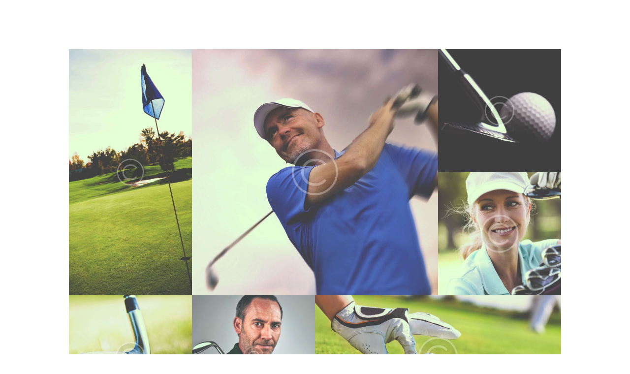

--- FILE ---
content_type: text/html; charset=UTF-8
request_url: https://bauerfallclassic.com/cobbles/
body_size: 20863
content:
<!DOCTYPE html>
<html lang="en" class="scheme_original">
<head>
	<title>Cobbles &#8211; CMHA Mckenzie Bauer Fall Classic</title>
<meta name='robots' content='max-image-preview:large' />
		<meta charset="UTF-8" />
		<meta name="viewport" content="width=device-width, initial-scale=1, maximum-scale=1">
		<meta name="format-detection" content="telephone=no">

		<link rel="profile" href="http://gmpg.org/xfn/11" />
		<link rel="pingback" href="https://bauerfallclassic.com/xmlrpc.php" />

		<link rel="icon" type="image/x-icon" href="https://bauerfallclassic.com/wp-content/uploads/2019/06/Bauer-Favicon.png" /><link rel='dns-prefetch' href='//fonts.googleapis.com' />
<link rel='dns-prefetch' href='//s.w.org' />
<link rel="alternate" type="application/rss+xml" title="CMHA Mckenzie Bauer Fall Classic &raquo; Feed" href="https://bauerfallclassic.com/feed/" />
<link rel="alternate" type="text/calendar" title="CMHA Mckenzie Bauer Fall Classic &raquo; iCal Feed" href="https://bauerfallclassic.com/events/?ical=1" />
		<script type="text/javascript">
			window._wpemojiSettings = {"baseUrl":"https:\/\/s.w.org\/images\/core\/emoji\/13.1.0\/72x72\/","ext":".png","svgUrl":"https:\/\/s.w.org\/images\/core\/emoji\/13.1.0\/svg\/","svgExt":".svg","source":{"concatemoji":"https:\/\/bauerfallclassic.com\/wp-includes\/js\/wp-emoji-release.min.js?ver=5.8.12"}};
			!function(e,a,t){var n,r,o,i=a.createElement("canvas"),p=i.getContext&&i.getContext("2d");function s(e,t){var a=String.fromCharCode;p.clearRect(0,0,i.width,i.height),p.fillText(a.apply(this,e),0,0);e=i.toDataURL();return p.clearRect(0,0,i.width,i.height),p.fillText(a.apply(this,t),0,0),e===i.toDataURL()}function c(e){var t=a.createElement("script");t.src=e,t.defer=t.type="text/javascript",a.getElementsByTagName("head")[0].appendChild(t)}for(o=Array("flag","emoji"),t.supports={everything:!0,everythingExceptFlag:!0},r=0;r<o.length;r++)t.supports[o[r]]=function(e){if(!p||!p.fillText)return!1;switch(p.textBaseline="top",p.font="600 32px Arial",e){case"flag":return s([127987,65039,8205,9895,65039],[127987,65039,8203,9895,65039])?!1:!s([55356,56826,55356,56819],[55356,56826,8203,55356,56819])&&!s([55356,57332,56128,56423,56128,56418,56128,56421,56128,56430,56128,56423,56128,56447],[55356,57332,8203,56128,56423,8203,56128,56418,8203,56128,56421,8203,56128,56430,8203,56128,56423,8203,56128,56447]);case"emoji":return!s([10084,65039,8205,55357,56613],[10084,65039,8203,55357,56613])}return!1}(o[r]),t.supports.everything=t.supports.everything&&t.supports[o[r]],"flag"!==o[r]&&(t.supports.everythingExceptFlag=t.supports.everythingExceptFlag&&t.supports[o[r]]);t.supports.everythingExceptFlag=t.supports.everythingExceptFlag&&!t.supports.flag,t.DOMReady=!1,t.readyCallback=function(){t.DOMReady=!0},t.supports.everything||(n=function(){t.readyCallback()},a.addEventListener?(a.addEventListener("DOMContentLoaded",n,!1),e.addEventListener("load",n,!1)):(e.attachEvent("onload",n),a.attachEvent("onreadystatechange",function(){"complete"===a.readyState&&t.readyCallback()})),(n=t.source||{}).concatemoji?c(n.concatemoji):n.wpemoji&&n.twemoji&&(c(n.twemoji),c(n.wpemoji)))}(window,document,window._wpemojiSettings);
		</script>
		<style type="text/css">
img.wp-smiley,
img.emoji {
	display: inline !important;
	border: none !important;
	box-shadow: none !important;
	height: 1em !important;
	width: 1em !important;
	margin: 0 .07em !important;
	vertical-align: -0.1em !important;
	background: none !important;
	padding: 0 !important;
}
</style>
	<link rel='stylesheet' id='wc-blocks-vendors-style-css'  href='https://bauerfallclassic.com/wp-content/plugins/woocommerce/packages/woocommerce-blocks/build/wc-blocks-vendors-style.css?ver=7.2.2' type='text/css' media='all' />
<link rel='stylesheet' id='wc-blocks-style-css'  href='https://bauerfallclassic.com/wp-content/plugins/woocommerce/packages/woocommerce-blocks/build/wc-blocks-style.css?ver=7.2.2' type='text/css' media='all' />
<link rel='stylesheet' id='essential-grid-plugin-settings-css'  href='https://bauerfallclassic.com/wp-content/plugins/essential-grid/public/assets/css/settings.css?ver=2.2.4.2' type='text/css' media='all' />
<link rel='stylesheet' id='tp-open-sans-css'  href='https://fonts.googleapis.com/css?family=Open+Sans%3A300%2C400%2C600%2C700%2C800&#038;ver=5.8.12' type='text/css' media='all' />
<link rel='stylesheet' id='tp-raleway-css'  href='https://fonts.googleapis.com/css?family=Raleway%3A100%2C200%2C300%2C400%2C500%2C600%2C700%2C800%2C900&#038;ver=5.8.12' type='text/css' media='all' />
<link rel='stylesheet' id='tp-droid-serif-css'  href='https://fonts.googleapis.com/css?family=Droid+Serif%3A400%2C700&#038;ver=5.8.12' type='text/css' media='all' />
<link rel='stylesheet' id='tp-fontello-css'  href='https://bauerfallclassic.com/wp-content/plugins/essential-grid/public/assets/font/fontello/css/fontello.css?ver=2.2.4.2' type='text/css' media='all' />
<link rel='stylesheet' id='rs-plugin-settings-css'  href='https://bauerfallclassic.com/wp-content/plugins/revslider/public/assets/css/settings.css?ver=5.4.8' type='text/css' media='all' />
<style id='rs-plugin-settings-inline-css' type='text/css'>
#rs-demo-id {}
</style>
<link rel='stylesheet' id='wdgk_front_style-css'  href='https://bauerfallclassic.com/wp-content/plugins/woo-donations/assets/css/wdgk_front_style.css?ver=2.6' type='text/css' media='all' />
<link rel='stylesheet' id='woocommerce-layout-css'  href='https://bauerfallclassic.com/wp-content/plugins/woocommerce/assets/css/woocommerce-layout.css?ver=6.4.1' type='text/css' media='all' />
<link rel='stylesheet' id='woocommerce-smallscreen-css'  href='https://bauerfallclassic.com/wp-content/plugins/woocommerce/assets/css/woocommerce-smallscreen.css?ver=6.4.1' type='text/css' media='only screen and (max-width: 768px)' />
<link rel='stylesheet' id='woocommerce-general-css'  href='https://bauerfallclassic.com/wp-content/plugins/woocommerce/assets/css/woocommerce.css?ver=6.4.1' type='text/css' media='all' />
<style id='woocommerce-inline-inline-css' type='text/css'>
.woocommerce form .form-row .required { visibility: visible; }
</style>
<link rel='stylesheet' id='n7-golf-club-font-google_fonts-style-css'  href='//fonts.googleapis.com/css?family=Lato:300,300italic,400,400italic,700,700italic|Martel:400,200,300,600,700,800,900|Crimson+Text:300,300italic,400,400italic,700,700italic&#038;subset=latin,latin-ext' type='text/css' media='all' />
<link rel='stylesheet' id='n7-golf-club-fontello-style-css'  href='https://bauerfallclassic.com/wp-content/themes/n7-golf-club/css/fontello/css/fontello.css' type='text/css' media='all' />
<link rel='stylesheet' id='n7-golf-club-main-style-css'  href='https://bauerfallclassic.com/wp-content/themes/n7-golf-club/style.css' type='text/css' media='all' />
<link rel='stylesheet' id='n7-golf-club-animation-style-css'  href='https://bauerfallclassic.com/wp-content/themes/n7-golf-club/fw/css/core.animation.css' type='text/css' media='all' />
<link rel='stylesheet' id='n7-golf-club-shortcodes-style-css'  href='https://bauerfallclassic.com/wp-content/plugins/trx_utils/shortcodes/theme.shortcodes.css' type='text/css' media='all' />
<link rel='stylesheet' id='n7-golf-club-plugin.instagram-widget-style-css'  href='https://bauerfallclassic.com/wp-content/themes/n7-golf-club/css/plugin.instagram-widget.css' type='text/css' media='all' />
<link rel='stylesheet' id='n7-golf-club-plugin.tribe-events-style-css'  href='https://bauerfallclassic.com/wp-content/themes/n7-golf-club/css/plugin.tribe-events.css' type='text/css' media='all' />
<link rel='stylesheet' id='tribe-events-full-mobile-css'  href='https://bauerfallclassic.com/wp-content/themes/n7-golf-club/css/tribe-events-full-mobile.min.css' type='text/css' media='all' />
<link rel='stylesheet' id='n7-golf-club-plugin.woocommerce-style-css'  href='https://bauerfallclassic.com/wp-content/themes/n7-golf-club/css/plugin.woocommerce.css' type='text/css' media='all' />
<link rel='stylesheet' id='n7-golf-club-skin-style-css'  href='https://bauerfallclassic.com/wp-content/themes/n7-golf-club/skins/no_less/skin.css' type='text/css' media='all' />
<link rel='stylesheet' id='n7-golf-club-custom-style-css'  href='https://bauerfallclassic.com/wp-content/themes/n7-golf-club/fw/css/custom-style.css' type='text/css' media='all' />
<style id='n7-golf-club-custom-style-inline-css' type='text/css'>
body{font-family:Martel;font-size:14px;font-weight:600;line-height:1.714em}h1{font-family:Lato;font-size:2.857em;font-weight:700;}h2{font-family:Lato;font-size:2.143em;font-weight:700;}h3{font-family:Lato;font-size:1.571em;font-weight:700;}h4{font-family:Lato;font-size:1.429em;font-weight:700;}h5{font-family:Lato;font-size:1.000em;font-weight:900;}h6{font-family:Lato;font-size:0.929em;font-weight:900;}a,.scheme_dark a,.scheme_light a{;	color:#22CFE3}a:hover,.scheme_dark a:hover,.scheme_light a:hover{color:#282828}.accent1{color:#22CFE3}.accent1_bgc{background-color:#22CFE3}.accent1_bg{background:#22CFE3}.accent1_border{border-color:#22CFE3}a.accent1:hover{color:#282828}.post_content.ih-item.circle.effect1.colored .info,.post_content.ih-item.circle.effect2.colored .info,.post_content.ih-item.circle.effect3.colored .info,.post_content.ih-item.circle.effect4.colored .info,.post_content.ih-item.circle.effect5.colored .info .info-back,.post_content.ih-item.circle.effect6.colored .info,.post_content.ih-item.circle.effect7.colored .info,.post_content.ih-item.circle.effect8.colored .info,.post_content.ih-item.circle.effect9.colored .info,.post_content.ih-item.circle.effect10.colored .info,.post_content.ih-item.circle.effect11.colored .info,.post_content.ih-item.circle.effect12.colored .info,.post_content.ih-item.circle.effect13.colored .info,.post_content.ih-item.circle.effect14.colored .info,.post_content.ih-item.circle.effect15.colored .info,.post_content.ih-item.circle.effect16.colored .info,.post_content.ih-item.circle.effect18.colored .info .info-back,.post_content.ih-item.circle.effect19.colored .info,.post_content.ih-item.circle.effect20.colored .info .info-back,.post_content.ih-item.square.effect1.colored .info,.post_content.ih-item.square.effect2.colored .info,.post_content.ih-item.square.effect3.colored .info,.post_content.ih-item.square.effect4.colored .mask1,.post_content.ih-item.square.effect4.colored .mask2,.post_content.ih-item.square.effect5.colored .info,.post_content.ih-item.square.effect6.colored .info,.post_content.ih-item.square.effect7.colored .info,.post_content.ih-item.square.effect8.colored .info,.post_content.ih-item.square.effect9.colored .info .info-back,.post_content.ih-item.square.effect10.colored .info,.post_content.ih-item.square.effect11.colored .info,.post_content.ih-item.square.effect12.colored .info,.post_content.ih-item.square.effect13.colored .info,.post_content.ih-item.square.effect14.colored .info,.post_content.ih-item.square.effect15.colored .info,.post_content.ih-item.circle.effect20.colored .info .info-back,.post_content.ih-item.square.effect_book.colored .info{background:#22CFE3}.post_content.ih-item.circle.effect1.colored .info,.post_content.ih-item.circle.effect2.colored .info,.post_content.ih-item.circle.effect5.colored .info .info-back,.post_content.ih-item.circle.effect19.colored .info,.post_content.ih-item.square.effect4.colored .mask1,.post_content.ih-item.square.effect4.colored .mask2,.post_content.ih-item.square.effect6.colored .info,.post_content.ih-item.square.effect7.colored .info,.post_content.ih-item.square.effect12.colored .info,.post_content.ih-item.square.effect13.colored .info,.post_content.ih-item.square.effect_more.colored .info,.post_content.ih-item.square.effect_fade.colored:hover .info,.post_content.ih-item.square.effect_dir.colored .info,.post_content.ih-item.square.effect_shift.colored .info{/*background:rgba(40,40,40,0.6);*/}.post_content.ih-item.square.effect_fade.colored .info{background:-moz-linear-gradient(top,rgba(255,255,255,0) 70%,rgba(34,207,227,0.6) 100%);	background:-webkit-gradient(linear,left top,left bottom,color-stop(70%,rgba(255,255,255,0)),color-stop(100%,rgba(34,207,227,0.6)));	background:-webkit-linear-gradient(top,rgba(255,255,255,0) 70%,rgba(34,207,227,0.6) 100%);	background:-o-linear-gradient(top,rgba(255,255,255,0) 70%,rgba(34,207,227,0.6) 100%);	background:-ms-linear-gradient(top,rgba(255,255,255,0) 70%,rgba(34,207,227,0.6) 100%);	background:linear-gradient(to bottom,rgba(255,255,255,0) 70%,rgba(34,207,227,0.6) 100%)}.post_content.ih-item.circle.effect17.colored:hover .img:before{-webkit-box-shadow:inset 0 0 0 110px rgba(34,207,227,0.6),inset 0 0 0 16px rgba(255,255,255,0.8),0 1px 2px rgba(0,0,0,0.1);	-moz-box-shadow:inset 0 0 0 110px rgba(34,207,227,0.6),inset 0 0 0 16px rgba(255,255,255,0.8),0 1px 2px rgba(0,0,0,0.1);	box-shadow:inset 0 0 0 110px rgba(34,207,227,0.6),inset 0 0 0 16px rgba(255,255,255,0.8),0 1px 2px rgba(0,0,0,0.1)}.post_content.ih-item.circle.effect1 .spinner{border-right-color:#22CFE3;	border-bottom-color:#22CFE3}.post_content.ih-item .info .post_title a:hover{text-shadow:0px 1px 2px rgba(40,40,40,0.25)}.sc_table table tr:first-child{background-color:#282828}pre.code,#toc .toc_item.current,#toc .toc_item:hover{border-color:#22CFE3}::selection,::-moz-selection{background-color:#22CFE3}input[type="text"],input[type="number"],input[type="email"],input[type="tel"],input[type="search"],input[type="password"],select,textarea{font-family:Crimson Text;font-size:1.286em;font-weight:100;font-style:italic;	border-color:#282828}input[type="text"]:focus,input[type="number"]:focus,input[type="email"]:focus,input[type="tel"]:focus,input[type="search"]:focus,input[type="password"]:focus,select:focus,textarea:focus{border-color:#22CFE3}.top_panel_inner_style_3 .top_panel_cart_button,.top_panel_inner_style_4 .top_panel_cart_button{background-color:rgba(34,207,227,0.2)}.top_panel_style_8 .top_panel_buttons .top_panel_cart_button:before{background-color:#22CFE3}.top_panel_top a:hover{color:#282828}.top_panel_inner_style_3 .search_results .post_info a>span,.top_panel_inner_style_3 .search_results .post_info a[class*="icon-"]{color:red}.top_panel_inner_style_3 .search_results .post_info a[class*="icon-"]:hover{color:red}.menu_user_nav>li>a:hover{color:#282828}.top_panel_inner_style_3 .menu_user_nav>li>ul:after,.top_panel_inner_style_4 .menu_user_nav>li>ul:after,.top_panel_inner_style_5 .menu_user_nav>li>ul:after,.top_panel_inner_style_3 .menu_user_nav>li ul,.top_panel_inner_style_4 .menu_user_nav>li ul,.top_panel_inner_style_5 .menu_user_nav>li ul{background-color:#22CFE3;	border-color:#282828}.top_panel_inner_style_3 .menu_user_nav>li ul li a:hover,.top_panel_inner_style_3 .menu_user_nav>li ul li.current-menu-item>a,.top_panel_inner_style_3 .menu_user_nav>li ul li.current-menu-ancestor>a,.top_panel_inner_style_4 .menu_user_nav>li ul li a:hover,.top_panel_inner_style_4 .menu_user_nav>li ul li.current-menu-item>a,.top_panel_inner_style_4 .menu_user_nav>li ul li.current-menu-ancestor>a,.top_panel_inner_style_5 .menu_user_nav>li ul li a:hover,.top_panel_inner_style_5 .menu_user_nav>li ul li.current-menu-item>a,.top_panel_inner_style_5 .menu_user_nav>li ul li.current-menu-ancestor>a{background-color:#282828}.top_panel_middle .logo{}.logo .logo_text{font-family:Lato;font-size:2em;font-weight:400}.top_panel_middle .menu_main_wrap{margin-top:calc(inherit*0.75)}.top_panel_style_5 .top_panel_middle .logo{margin-bottom:calc(inherit*0.5)}.top_panel_image_hover{background-color:rgba(40,40,40,0.8)}.menu_main_nav>li>a{padding:inherit 1.5em inherit;	font-family:Lato;font-size:0.857em;font-weight:b}.menu_main_nav>li>a:hover,.menu_main_nav>li.sfHover>a,.menu_main_nav>li#blob,.menu_main_nav>li.current-menu-item>a,.menu_main_nav>li.current-menu-parent>a,.menu_main_nav>li.current-menu-ancestor>a{color:#282828}.top_panel_inner_style_1 .menu_main_nav>li>a:hover{/*background-color:#282828;*/}.top_panel_inner_style_1 .menu_main_nav>a:hover,.top_panel_inner_style_1 .menu_main_nav>li.sfHover>a,.top_panel_inner_style_1 .menu_main_nav>li#blob,.top_panel_inner_style_1 .menu_main_nav>li.current-menu-item>a,.top_panel_inner_style_1 .menu_main_nav>li.current-menu-parent>a,.top_panel_inner_style_1 .menu_main_nav>li.current-menu-ancestor>a{/*background-color:#282828;*/}.menu_main_nav>li ul{font-family:Lato;font-size:12px}.menu_main_nav>li>ul{top:calc(inherit+inherit+inherit)}.menu_main_nav>li ul li a{padding:inherit 1.5em inherit}.menu_main_nav>li ul li a:hover,.menu_main_nav>li ul li.current-menu-item>a,.menu_main_nav>li ul li.current-menu-ancestor>a{color:#282828}.top_panel_inner_style_1 .menu_main_nav>li ul li a:hover,.top_panel_inner_style_1 .menu_main_nav>li ul li.current-menu-item>a,.top_panel_inner_style_1 .menu_main_nav>li ul li.current-menu-ancestor>a,.top_panel_inner_style_1 .menu_main_nav>li ul li a:hover span,.top_panel_inner_style_1 .menu_main_nav>li ul li.current-menu-item>a span,.top_panel_inner_style_1 .menu_main_nav>li ul li.current-menu-ancestor>a span{color:#22CFE3}.content .search_form_wrap .search_form .search_submit{color:#22CFE3}.content .search_form_wrap .search_form .search_submit:hover{color:#282828}.top_panel_bottom .search_wrap,.top_panel_inner_style_4 .search_wrap{/*padding-top:calc(inherit*0.65);	padding-bottom:calc(inherit*0.5);*/}.top_panel_inner_style_1 .search_form_wrap,.top_panel_inner_style_2 .search_form_wrap{/*background-color:rgba(40,40,40,0.2); */}.top_panel_icon{/*margin:calc(inherit*0.7) 0 inherit 1em;*/}.top_panel_icon.search_wrap{/*color:#22CFE3;*/}.top_panel_icon .contact_icon,.top_panel_icon .search_submit{/*color:#22CFE3;*/}.top_panel_middle a:hover .contact_icon,.top_panel_icon.search_wrap:hover,.top_panel_icon:hover .contact_icon,.top_panel_icon:hover .search_submit{/*background-color:#22CFE3;*/}.search_results .post_more,.search_results .search_results_close{color:#22CFE3}.search_results .post_more:hover,.search_results .search_results_close:hover{color:#282828}.top_panel_fixed .menu_main_wrap{padding-top:calc(inherit*0.3)}.top_panel_fixed .top_panel_wrap .logo{margin-top:calc(inherit*0.6);	margin-bottom:calc(inherit*0.6)}.top_panel_inner_style_8 .top_panel_buttons,.top_panel_inner_style_8 .menu_pushy_wrap .menu_pushy_button{padding-top:inherit;	padding-bottom:inherit}.pushy_inner a{color:#22CFE3}.pushy_inner a:hover{color:#282828}.top_panel_inner_style_3 .popup_wrap a,.top_panel_inner_style_3 .popup_wrap .sc_socials.sc_socials_type_icons a:hover,.top_panel_inner_style_4 .popup_wrap a,.top_panel_inner_style_4 .popup_wrap .sc_socials.sc_socials_type_icons a:hover,.top_panel_inner_style_5 .popup_wrap a,.top_panel_inner_style_5 .popup_wrap .sc_socials.sc_socials_type_icons a:hover{color:#22CFE3}.top_panel_inner_style_3 .popup_wrap a:hover,.top_panel_inner_style_4 .popup_wrap a:hover,.top_panel_inner_style_5 .popup_wrap a:hover{color:#282828}.post_title .post_icon{color:#22CFE3}.pagination>a{border-color:#22CFE3}.post_info_bottom a{color:#22CFE3}.post_info_bottom a:hover{color:#282828}.post_format_aside.post_item_single .post_content p,.post_format_aside .post_descr{border-color:#22CFE3}.post_info{;}.post_info a[class*="icon-"]{color:#22CFE3}.post_info a:hover,.post_info a:hover>span{color:#282828}.footer_wrap .post_info a:hover,.footer_wrap .post_info a:hover>span{color:#22CFE3}.post_item .post_readmore:hover .post_readmore_label{color:#282828}.post_item .post_title a{color:#282828}.post_item .post_title a:hover{color:#22CFE3}.top_panel_wrap .search_wrap .search_results_content>.post_item{color:#282828}.post_item_related .post_title a:hover{color:#22CFE3}.post_item_related .post_info a:hover{color:#282828}.isotope_item_colored .post_featured .post_mark_new,.isotope_item_colored .post_featured .post_title,.isotope_item_colored .post_content.ih-item.square.colored .info{background-color:#22CFE3}.isotope_item_colored .post_category a,.isotope_item_colored .post_rating .reviews_stars_bg,.isotope_item_colored .post_rating .reviews_stars_hover,.isotope_item_colored .post_rating .reviews_value{color:#22CFE3}.isotope_item_colored .post_info_wrap .post_button .sc_button{color:#22CFE3}.isotope_item_colored_1 .post_item{background-color:red;	color:red}.isotope_item_colored_1 a,.isotope_item_colored_1 .post_title a{color:red}.isotope_item_colored_1 a:hover,.isotope_item_colored_1 .post_title a:hover,.isotope_item_colored_1 .post_category a:hover{color:red}.isotope_wrap .isotope_item_colored_1 .post_featured{border-color:#22CFE3}.isotope_filters a{border-color:#22CFE3;	background-color:#22CFE3}.isotope_filters a.active,.isotope_filters a:hover{border-color:#282828;	background-color:#282828}.pagination_single>.pager_numbers,.pagination_single a,.pagination_slider .pager_cur,.pagination_pages>a,.pagination_pages>span{border-color:#282828;	color:#282828}.pagination_single>.pager_numbers,.pagination_single a:hover,.pagination_slider .pager_cur:hover,.pagination_slider .pager_cur:focus,.pagination_pages>.active,.pagination_pages>a:hover{color:#ffffff;	background-color:#282828}.pagination_wrap .pager_next,.pagination_wrap .pager_prev,.pagination_wrap .pager_last,.pagination_wrap .pager_first{color:#282828}.pagination_wrap .pager_next:hover,.pagination_wrap .pager_prev:hover,.pagination_wrap .pager_last:hover,.pagination_wrap .pager_first:hover{color:#22CFE3}.pagination_viewmore>a{background-color:#22CFE3}.pagination_viewmore>a:hover{background-color:#282828}.viewmore_loader,.mfp-preloader span,.sc_video_frame.sc_video_active:before{background-color:#282828}.post_featured .post_nav_item:before{background-color:#22CFE3}.post_featured .post_nav_item .post_nav_info{background-color:#22CFE3}.reviews_block .reviews_summary .reviews_item{background-color:#22CFE3}.reviews_block .reviews_summary,.reviews_block .reviews_max_level_100 .reviews_stars_bg{background-color:red}.reviews_block .reviews_max_level_100 .reviews_stars_hover,.reviews_block .reviews_item .reviews_slider{background-color:#22CFE3}.reviews_block .reviews_item .reviews_stars_hover{color:#22CFE3}/* Summary stars in the post item (under the title) */.post_item .post_rating .reviews_stars_bg,.post_item .post_rating .reviews_stars_hover,.post_item .post_rating .reviews_value{color:#22CFE3}.post_author .post_author_title a{color:#22CFE3}.post_author .post_author_title a:hover{color:#282828}//.post_author .post_author_info .sc_socials a:hover{//	color:#282828;//}.comments_list_wrap .comment-respond{border-bottom-color:#282828}.comments_list_wrap>ul{border-bottom-color:#282828}.comments_list_wrap .comment_info>span.comment_author{color:#22CFE3}.post_item_404 .page_title{color:#22CFE3}.post_item_404 .page_subtitle{color:#282828}.sidebar_outer_menu .menu_side_nav>li>a,.sidebar_outer_menu .menu_side_responsive>li>a{font-family:Lato;font-size:0.857em;font-weight:b}.sidebar_outer_menu .menu_side_nav>li ul,.sidebar_outer_menu .menu_side_responsive>li ul{font-family:Lato;font-size:12px}.sidebar_outer_menu .menu_side_nav>li ul li a,.sidebar_outer_menu .menu_side_responsive>li ul li a{padding:inherit 1.5em inherit}.sidebar_outer_menu .sidebar_outer_menu_buttons>a:hover,.scheme_dark .sidebar_outer_menu .sidebar_outer_menu_buttons>a:hover,.scheme_light .sidebar_outer_menu .sidebar_outer_menu_buttons>a:hover{/*color:#22CFE3;*/}.widget_area_inner a,.widget_area_inner ul li:before,.widget_area_inner ul li a:hover,.widget_area_inner button:before{color:#22CFE3}.widget_area_inner a:hover,.widget_area_inner ul li a,.widget_area_inner button:hover:before{color:#282828}.widget_area_inner .widget_text a:not(.sc_button),.widget_area_inner .post_info a{/*color:#22CFE3;*/}.widget_area_inner .widget_text a:not(.sc_button):hover,.widget_area_inner .post_info a:hover{/*color:#282828;*/}.footer_wrap_inner.widget_area_inner a{color:#ffffff}.footer_wrap_inner.widget_area_inner a:hover{color:#22CFE3}.widget_area_inner .widget_product_search .search_button,.widget_area_inner .widget_search .search_button{background:#22CFE3}.widget_area_inner .widget_product_search .search_button:before,.widget_area_inner .widget_search .search_button:before{color:#ffffff}.widget_area_inner .widget_product_search .search_button:hover,.widget_area_inner .widget_search .search_button:hover{border-color:#282828;	background:#282828}.footer_wrap_inner .widget_product_search .search_button:before,.footer_wrap_inner .widget_search .search_button:before{color:#a4a5a8}.footer_wrap_inner .widget_product_search .search_button:hover:before,.footer_wrap_inner .widget_search .search_button:hover:before{color:#ffffff}/* Widget:Calendar */.widget_area_inner .widget_calendar td a:hover{background-color:#22CFE3}.widget_area_inner .widget_calendar .today .day_wrap{border-color:#22CFE3}.footer_wrap_inner.widget_area_inner .widget_calendar a{color:#ffffff}.footer_wrap_inner.widget_area_inner .widget_calendar a:hover{color:#22CFE3}.footer_wrap_inner.widget_area_inner .widget_calendar a.day_wrap{color:#22CFE3}.footer_wrap_inner.widget_area_inner .widget_calendar a.day_wrap:hover{color:#ffffff;	background-color:#22CFE3}/* Widget:Tag Cloud */.widget_area .widget_product_tag_cloud a:hover,.widget_area .widget_tag_cloud a:hover{background-color:#22CFE3;	border-color:#22CFE3;	color:#ffffff}.testimonials_wrap_inner,.twitter_wrap_inner{background-color:#22CFE3}.copyright_wrap_inner .menu_footer_nav li a:hover,.scheme_dark .copyright_wrap_inner .menu_footer_nav li a:hover,.scheme_light .copyright_wrap_inner .menu_footer_nav li a:hover{color:#22CFE3}.scroll_to_top{background-color:#22CFE3}.scroll_to_top:hover{background-color:#282828}.custom_options #co_toggle{background-color:#282828 !important}.woocommerce .woocommerce-message:before,.woocommerce-page .woocommerce-message:before,.woocommerce div.product span.price,.woocommerce div.product p.price,.woocommerce #content div.product span.price,.woocommerce #content div.product p.price,.woocommerce-page div.product span.price,.woocommerce-page div.product p.price,.woocommerce-page #content div.product span.price,.woocommerce-page #content div.product p.price,.woocommerce ul.products li.product .price,.woocommerce-page ul.products li.product .price,.woocommerce a.button.alt:hover,.woocommerce button.button.alt:hover,.woocommerce input.button.alt:hover,.woocommerce #respond input#submit.alt:hover,.woocommerce #content input.button.alt:hover,.woocommerce-page a.button.alt:hover,.woocommerce-page button.button.alt:hover,.woocommerce-page input.button.alt:hover,.woocommerce-page #respond input#submit.alt:hover,.woocommerce-page #content input.button.alt:hover,.woocommerce a.button:hover,.woocommerce button.button:hover,.woocommerce input.button:hover,.woocommerce #respond input#submit:hover,.woocommerce #content input.button:hover,.woocommerce-page a.button:hover,.woocommerce-page button.button:hover,.woocommerce-page input.button:hover,.woocommerce-page #respond input#submit:hover,.woocommerce-page #content input.button:hover,.woocommerce .quantity input[type="button"]:hover,.woocommerce #content input[type="button"]:hover,.woocommerce-page .quantity input[type="button"]:hover,.woocommerce-page #content .quantity input[type="button"]:hover,.woocommerce ul.cart_list li>.amount,.woocommerce ul.product_list_widget li>.amount,.woocommerce-page ul.cart_list li>.amount,.woocommerce-page ul.product_list_widget li>.amount,.woocommerce ul.cart_list li span .amount,.woocommerce ul.product_list_widget li span .amount,.woocommerce-page ul.cart_list li span .amount,.woocommerce-page ul.product_list_widget li span .amount,.woocommerce ul.cart_list li ins .amount,.woocommerce ul.product_list_widget li ins .amount,.woocommerce-page ul.cart_list li ins .amount,.woocommerce-page ul.product_list_widget li ins .amount,.woocommerce.widget_shopping_cart .total .amount,.woocommerce .widget_shopping_cart .total .amount,.woocommerce-page.widget_shopping_cart .total .amount,.woocommerce-page .widget_shopping_cart .total .amount,.woocommerce a:hover h3,.woocommerce-page a:hover h3,.woocommerce .cart-collaterals .order-total strong,.woocommerce-page .cart-collaterals .order-total strong,.woocommerce .checkout #order_review .order-total .amount,.woocommerce-page .checkout #order_review .order-total .amount,.woocommerce .star-rating,.woocommerce-page .star-rating,.woocommerce .star-rating:before,.woocommerce-page .star-rating:before,.widget_area_inner .widgetWrap ul>li .star-rating span,.woocommerce #review_form #respond .stars a,.woocommerce-page #review_form #respond .stars a{color:#22CFE3}.woocommerce .widget_price_filter .ui-slider .ui-slider-range,.woocommerce-page .widget_price_filter .ui-slider .ui-slider-range{background-color:#22CFE3}.woocommerce .widget_price_filter .ui-slider .ui-slider-handle,.woocommerce-page .widget_price_filter .ui-slider .ui-slider-handle{background:#22CFE3}.woocommerce .woocommerce-message,.woocommerce-page .woocommerce-message,.woocommerce a.button.alt:active,.woocommerce button.button.alt:active,.woocommerce input.button.alt:active,.woocommerce #respond input#submit.alt:active,.woocommerce #content input.button.alt:active,.woocommerce-page a.button.alt:active,.woocommerce-page button.button.alt:active,.woocommerce-page input.button.alt:active,.woocommerce-page #respond input#submit.alt:active,.woocommerce-page #content input.button.alt:active,.woocommerce a.button:active,.woocommerce button.button:active,.woocommerce input.button:active,.woocommerce #respond input#submit:active,.woocommerce #content input.button:active,.woocommerce-page a.button:active,.woocommerce-page button.button:active,.woocommerce-page input.button:active,.woocommerce-page #respond input#submit:active,.woocommerce-page #content input.button:active{border-top-color:#22CFE3}.woocommerce a.button,.woocommerce button.button,.woocommerce input.button,.woocommerce #respond input#submit,.woocommerce #content input.button,.woocommerce-page a.button,.woocommerce-page button.button,.woocommerce-page input.button,.woocommerce-page #respond input#submit,.woocommerce-page #content input.button,.woocommerce a.button.alt,.woocommerce button.button.alt,.woocommerce input.button.alt,.woocommerce #respond input#submit.alt,.woocommerce #content input.button.alt,.woocommerce-page a.button.alt,.woocommerce-page button.button.alt,.woocommerce-page input.button.alt,.woocommerce-page #respond input#submit.alt,.woocommerce-page #content input.button.alt,.woocommerce-account .addresses .title .edit{background-color:#22CFE3}.woocommerce a.button:hover,.woocommerce button.button:hover,.woocommerce input.button:hover,.woocommerce #respond input#submit:hover,.woocommerce #content input.button:hover,.woocommerce-page a.button:hover,.woocommerce-page button.button:hover,.woocommerce-page input.button:hover,.woocommerce-page #respond input#submit:hover,.woocommerce-page #content input.button:hover,.woocommerce a.button.alt:hover,.woocommerce button.button.alt:hover,.woocommerce input.button.alt:hover,.woocommerce #respond input#submit.alt:hover,.woocommerce #content input.button.alt:hover,.woocommerce-page a.button.alt:hover,.woocommerce-page button.button.alt:hover,.woocommerce-page input.button.alt:hover,.woocommerce-page #respond input#submit.alt:hover,.woocommerce-page #content input.button.alt:hover,.woocommerce-account .addresses .title .edit:hover{background-color:#282828;	color:#ffffff}.woocommerce span.new,.woocommerce-page span.new,.woocommerce span.onsale,.woocommerce-page span.onsale{background-color:#282828}.woocommerce ul.products li.product .price,.woocommerce-page ul.products li.product .price,.woocommerce ul.products li.product .star-rating:before,.woocommerce ul.products li.product .star-rating span{color:#22CFE3}.woocommerce ul.products li.product .add_to_cart_button,.woocommerce-page ul.products li.product .add_to_cart_button{background-color:#22CFE3;	border-color:#22CFE3;	color:#ffffff}.woocommerce ul.products li.product .add_to_cart_button:hover,.woocommerce-page ul.products li.product .add_to_cart_button:hover{background-color:#282828;	border-color:#282828;	color:#ffffff}.single-product .woocommerce-tabs.trx-stretch-width .wc-tabs li.active a:after{background-color:#22CFE3}.single-product .woocommerce-tabs.trx-stretch-width .wc-tabs li.active a:hover:after{background-color:#282828}.woocommerce nav.woocommerce-pagination ul li a,.woocommerce nav.woocommerce-pagination ul li span.current{border-color:#22CFE3;	background-color:#22CFE3}.woocommerce nav.woocommerce-pagination ul li a:focus,.woocommerce nav.woocommerce-pagination ul li a:hover,.woocommerce nav.woocommerce-pagination ul li span.current{color:#22CFE3}.woocommerce table.cart thead th,.woocommerce #content table.cart thead th,.woocommerce-page table.cart thead th,.woocommerce-page #content table.cart thead th{background-color:#22CFE3}.top_panel_wrap .widget_shopping_cart ul.cart_list li,.top_panel_wrap .widget_shopping_cart ul.cart_list li a,.header_mobile .widget_shopping_cart ul.cart_list li,.header_mobile .widget_shopping_cart ul.cart_list li a{color:#282828}.top_panel_wrap .widget_shopping_cart ul.cart_list li a:hover,.header_mobile .widget_shopping_cart ul.cart_list li a:hover{color:#22CFE3}.woocommerce .widget_shopping_cart .total strong,.woocommerce.widget_shopping_cart .total strong{color:#282828}.woocommerce .widget_shopping_cart .woocommerce-mini-cart__empty-message{color:#22CFE3;	color:#838488}.tribe-events-calendar thead th{/*background-color:#22CFE3;*/}a.tribe-events-read-more,.tribe-events-button,.tribe-events-nav-previous a,.tribe-events-nav-next a,.tribe-events-widget-link a,.tribe-events-viewmore a{/*background-color:#22CFE3;*/}a.tribe-events-read-more:hover,.tribe-events-button:hover,.tribe-events-nav-previous a:hover,.tribe-events-nav-next a:hover,.tribe-events-widget-link a:hover,.tribe-events-viewmore a:hover{/*background-color:#282828;*/}#bbpress-forums div.bbp-topic-content a,#buddypress button,#buddypress a.button,#buddypress input[type="submit"],#buddypress input[type="button"],#buddypress input[type="reset"],#buddypress ul.button-nav li a,#buddypress div.generic-button a,#buddypress .comment-reply-link,a.bp-title-button,#buddypress div.item-list-tabs ul li.selected a{background:#22CFE3}#bbpress-forums div.bbp-topic-content a:hover,#buddypress button:hover,#buddypress a.button:hover,#buddypress input[type="submit"]:hover,#buddypress input[type="button"]:hover,#buddypress input[type="reset"]:hover,#buddypress ul.button-nav li a:hover,#buddypress div.generic-button a:hover,#buddypress .comment-reply-link:hover,a.bp-title-button:hover,#buddypress div.item-list-tabs ul li.selected a:hover{background:#282828}#buddypress #reply-title small a span,#buddypress a.bp-primary-action span{color:#22CFE3}.booking_font_custom,.booking_day_container,.booking_calendar_container_all{font-family:Martel}.booking_weekdays_custom{font-family:Lato}.booking_month_navigation_button_custom:hover{background-color:#282828 !important}#learndash_next_prev_link>a{background-color:#22CFE3}#learndash_next_prev_link>a:hover{background-color:#282828}.widget_area dd.course_progress div.course_progress_blue{background-color:#282828}.content .gm-style *{color:#282828 !important}.sc_accordion .sc_accordion_item .sc_accordion_title.ui-state-hover,.sc_accordion .sc_accordion_item .sc_accordion_title.ui-state-active{color:#22CFE3}.sc_accordion .sc_accordion_item .sc_accordion_title.ui-state-hover .sc_accordion_icon,.sc_accordion .sc_accordion_item .sc_accordion_title.ui-state-active .sc_accordion_icon{border-color:#22CFE3;	color:#22CFE3}.mejs-controls .mejs-horizontal-volume-slider .mejs-horizontal-volume-current,.mejs-controls .mejs-time-rail .mejs-time-current{background:#22CFE3 !important}input[type="submit"],input[type="reset"],input[type="button"],button,.sc_button{font-family:Lato;font-size:0.857em;font-weight:b}input[type="submit"],input[type="reset"],input[type="button"],button{color:#22CFE3;	border-color:#22CFE3}input[type="submit"]:hover,input[type="reset"]:hover,input[type="button"]:hover,button:hover{background-color:#22CFE3}.sc_button.sc_button_style_border{/*border-color:#22CFE3;*/	/*color:#22CFE3;*/}.sc_button.sc_button_style_border:hover{/*border-color:#282828 !important;*/}.sc_blogger.layout_date .sc_blogger_item .sc_blogger_date{background-color:#22CFE3;	border-color:#22CFE3}.sc_blogger.layout_polaroid .photostack nav span.current{background-color:#22CFE3}.sc_blogger.layout_polaroid .photostack nav span.current.flip{background-color:#282828}.sc_call_to_action_accented{/*background-color:#22CFE3;*/}.sc_call_to_action_accented .sc_item_button>a{/*color:#22CFE3;*/}.sc_call_to_action_accented .sc_item_button>a:before{/*background-color:#22CFE3;*/}.sc_chat_inner a{color:#22CFE3}.sc_chat_inner a:hover{color:#282828}.sc_clients_style_clients-2 .sc_client_title a:hover{color:#22CFE3}.sc_clients_style_clients-2 .sc_client_description:before,.sc_clients_style_clients-2 .sc_client_position{color:#22CFE3}.sc_form .sc_form_item.sc_form_button button{color:#22CFE3;	border-color:#22CFE3}.sc_form .sc_form_item.sc_form_button button:hover{background-color:#22CFE3}.sc_form table.picker__table th{background-color:#22CFE3}.sc_form .picker__day--today:before,.sc_form .picker__button--today:before,.sc_form .picker__button--clear:before,.sc_form button:focus{border-color:#22CFE3}.sc_form .picker__button--close:before{color:#22CFE3}.sc_form .picker--time .picker__button--clear:hover,.sc_form .picker--time .picker__button--clear:focus{background-color:#282828}.sc_countdown.sc_countdown_style_1 .sc_countdown_inner .sc_countdown_item .sc_countdown_digits span{color:#ffffff;	background:#282828}.sc_countdown.sc_countdown_style_1 .sc_countdown_inner .sc_countdown_separator{color:#282828}.sc_countdown.sc_countdown_style_2 .sc_countdown_inner .sc_countdown_item .sc_countdown_digits span{color:#282828}.sc_countdown.sc_countdown_style_2 .sc_countdown_inner .sc_countdown_item .sc_countdown_label{color:#22CFE3}.sc_dropcaps.sc_dropcaps_style_1 .sc_dropcaps_item{color:#22CFE3;	border-color:#22CFE3}.sc_dropcaps.sc_dropcaps_style_2 .sc_dropcaps_item{color:#282828;	border-color:#282828}.sc_dropcaps.sc_dropcaps_style_3 .sc_dropcaps_item{border-color:#282828;	background:#282828}.sc_dropcaps.sc_dropcaps_style_4 .sc_dropcaps_item{border-color:#22CFE3;	background:#22CFE3}.sc_events_style_events-2 .sc_events_item_date{background-color:#22CFE3}.sc_highlight_style_1{background-color:#22CFE3}.sc_highlight_style_2{background-color:#282828}.sc_icon_hover:hover,a:hover .sc_icon_hover{background-color:#22CFE3 !important}.sc_icon_shape_round.sc_icon,.sc_icon_shape_square.sc_icon{background-color:#22CFE3;	border-color:#22CFE3}.sc_icon_shape_round.sc_icon:hover,.sc_icon_shape_square.sc_icon:hover,a:hover .sc_icon_shape_round.sc_icon,a:hover .sc_icon_shape_square.sc_icon{color:#22CFE3}figure figcaption,.sc_image figcaption{/*background-color:rgba(34,207,227,0.6);*/}.sc_infobox.sc_infobox_style_info{color:#282828;	border-color:#22CFE3;	background:none}.sc_infobox.sc_infobox_style_success{color:#fff;	border-color:#22CFE3;	background:#22CFE3}.sc_infobox.sc_infobox_style_error{color:#fff;	border-color:#282828;	background:#282828}.sc_infobox.sc_infobox_style_result{color:#282828;	border-color:#282828;	background:none}.sc_list_style_iconed li:before,.sc_list_style_iconed .sc_list_icon{color:#22CFE3}.sc_list_style_iconed li a:hover .sc_list_title{color:#282828}.sc_popup:before{background-color:#22CFE3}.sc_price_block{border-color:#22CFE3}.vc_row.inverse_colors .sc_price_block{border-color:#ffffff}.sc_price_block .sc_price_block_title{color:#282828}.sc_price_block .sc_price_block_money{color:#282828}.sc_scroll_controls_wrap a{background-color:#22CFE3}.sc_scroll_controls_type_side .sc_scroll_controls_wrap a{background-color:rgba(34,207,227,0.8)}.sc_scroll_controls_wrap a:hover{background-color:#282828}.sc_scroll_bar .swiper-scrollbar-drag:before{background-color:#22CFE3}.sc_skills_counter .sc_skills_item .sc_skills_icon{color:#22CFE3}.sc_skills_counter .sc_skills_item:hover .sc_skills_icon{color:#282828}.sc_skills_bar .sc_skills_item .sc_skills_count{border-color:#22CFE3}.sc_skills_bar .sc_skills_item .sc_skills_count,.sc_skills_counter .sc_skills_item.sc_skills_style_3 .sc_skills_count,.sc_skills_counter .sc_skills_item.sc_skills_style_4 .sc_skills_count,.sc_skills_counter .sc_skills_item.sc_skills_style_4 .sc_skills_info{background-color:#22CFE3}.sc_skills_counter .sc_skills_item.sc_skills_style_1 .sc_skills_info{color:#22CFE3}.sc_slider_controls_wrap a:hover{color:#22CFE3}.sc_slider_swiper .sc_slider_pagination_wrap .swiper-pagination-bullet-active,.sc_slider_swiper .sc_slider_pagination_wrap span:hover,.sc_testimonials_style_testimonials-1 .sc_slider_swiper .sc_slider_pagination_wrap .swiper-pagination-bullet-active,.sc_testimonials_style_testimonials-1 .sc_slider_swiper .sc_slider_pagination_wrap span:hover,.sc_players_style_players-1 .sc_slider_pagination_wrap .swiper-pagination-bullet-active,.sc_players_style_players-1 .sc_slider_pagination_wrap span:hover,.sc_team_style_team-1 .sc_slider_swiper .sc_slider_pagination_wrap .swiper-pagination-bullet-active,.sc_team_style_team-1 .sc_slider_swiper .sc_slider_pagination_wrap span:hover{border-color:#22CFE3;	background-color:#22CFE3}.sc_slider_swiper .sc_slider_info{background-color:rgba(34,207,227,0.8) !important}.sc_slider_pagination_over .sc_slider_pagination_wrap span:hover,.sc_slider_pagination_over .sc_slider_pagination_wrap .swiper-pagination-bullet-active{border-color:#22CFE3;	background-color:#22CFE3}.sc_players_style_players-1.sc_slider_controls_side .sc_slider_controls_wrap a,.sc_testimonials_style_testimonials-1 .sc_slider_controls_side .sc_slider_controls_wrap a,.sc_team_style_team-1 .sc_slider_controls_side .sc_slider_controls_wrap a{color:#282828}.sc_players_style_players-1.sc_slider_controls_side .sc_slider_controls_wrap a:hover,.sc_testimonials_style_testimonials-1 .sc_slider_controls_side .sc_slider_controls_wrap a:hover,.sc_team_style_team-1 .sc_slider_controls_side .sc_slider_controls_wrap a:hover{color:#22CFE3}.sc_socials.sc_socials_shape_round a:hover{background:#22CFE3}.sc_socials.sc_socials_type_icons a:hover,.scheme_dark .sc_socials.sc_socials_type_icons a:hover,.scheme_light .sc_socials.sc_socials_type_icons a:hover{/*color:#22CFE3;	border-color:#22CFE3;*/}.sc_tabs.sc_tabs_style_1 .sc_tabs_titles li.ui-state-active a,.sc_tabs.sc_tabs_style_1 .sc_tabs_titles li.sc_tabs_active a,.sc_tabs.sc_tabs_style_1 .sc_tabs_titles li a:hover{color:#22CFE3}.sc_tabs.sc_tabs_style_1 .sc_tabs_titles li.ui-state-active a:after,.sc_tabs.sc_tabs_style_1 .sc_tabs_titles li.sc_tabs_active a:after{background-color:#22CFE3}.sc_tabs.sc_tabs_style_2 .sc_tabs_titles li a:hover,.sc_tabs.sc_tabs_style_2 .sc_tabs_titles li.ui-state-active a,.sc_tabs.sc_tabs_style_2 .sc_tabs_titles li.sc_tabs_active a{border-color:#22CFE3;	background-color:#22CFE3;	color:#ffffff}.sc_player_info .sc_player_title a{color:#282828}.sc_player_info .sc_player_title a:hover{color:#22CFE3}.sc_team_item_info .sc_team_item_title a{color:#282828}.sc_team_item_info .sc_team_item_title a:hover{color:#22CFE3}.sc_testimonials_style_testimonials-3 .sc_testimonial_content p:first-child:before,.sc_testimonials_style_testimonials-3 .sc_testimonial_author_position{color:#22CFE3}.sc_testimonials_style_testimonials-4 .sc_testimonial_content p:first-child:before,.sc_testimonials_style_testimonials-4 .sc_testimonial_author_position{color:#22CFE3}.sc_title_icon{color:#22CFE3}.sc_title_underline::after{border-color:#22CFE3}.sc_toggles .sc_toggles_item .sc_toggles_title.ui-state-active{color:#22CFE3;	border-color:#22CFE3}.sc_toggles .sc_toggles_item .sc_toggles_title.ui-state-active .sc_toggles_icon_opened{background-color:#22CFE3}.sc_toggles .sc_toggles_item .sc_toggles_title:hover{color:#282828;	border-color:#282828}.sc_toggles .sc_toggles_item .sc_toggles_title:hover .sc_toggles_icon_opened{background-color:#282828}.sc_tooltip_parent .sc_tooltip,.sc_tooltip_parent .sc_tooltip:before{background-color:#22CFE3}/* Common styles (title,subtitle and description for some shortcodes) */.sc_item_subtitle{color:#22CFE3}.sc_item_title:after{background-color:#22CFE3}.sc_item_button>a:before{color:#22CFE3}.sc_item_button>a:hover:before{color:#282828}.sc_quote_title,.sc_quote_title a{color:#282828}.sc_quote_title a:hover{color:#22CFE3}.header_mobile .content_wrap{}
</style>
<link rel='stylesheet' id='n7-golf-club-responsive-style-css'  href='https://bauerfallclassic.com/wp-content/themes/n7-golf-club/css/responsive.css' type='text/css' media='all' />
<link rel='stylesheet' id='theme-skin-responsive-style-css'  href='https://bauerfallclassic.com/wp-content/themes/n7-golf-club/skins/no_less/skin.responsive.css' type='text/css' media='all' />
<link rel='stylesheet' id='mediaelement-css'  href='https://bauerfallclassic.com/wp-includes/js/mediaelement/mediaelementplayer-legacy.min.css?ver=4.2.16' type='text/css' media='all' />
<link rel='stylesheet' id='wp-mediaelement-css'  href='https://bauerfallclassic.com/wp-includes/js/mediaelement/wp-mediaelement.min.css?ver=5.8.12' type='text/css' media='all' />
<link rel='stylesheet' id='wpgdprc-front-css-css'  href='https://bauerfallclassic.com/wp-content/plugins/wp-gdpr-compliance/Assets/css/front.css?ver=1650676097' type='text/css' media='all' />
<style id='wpgdprc-front-css-inline-css' type='text/css'>
:root{--wp-gdpr--bar--background-color: #000000;--wp-gdpr--bar--color: #ffffff;--wp-gdpr--button--background-color: #000000;--wp-gdpr--button--background-color--darken: #000000;--wp-gdpr--button--color: #ffffff;}
</style>
<script type='text/javascript' src='https://bauerfallclassic.com/wp-includes/js/jquery/jquery.min.js?ver=3.6.0' id='jquery-core-js'></script>
<script type='text/javascript' src='https://bauerfallclassic.com/wp-includes/js/jquery/jquery-migrate.min.js?ver=3.3.2' id='jquery-migrate-js'></script>
<script type='text/javascript' src='https://bauerfallclassic.com/wp-content/plugins/essential-grid/public/assets/js/jquery.esgbox.min.js?ver=2.2.4.2' id='themepunchboxext-js'></script>
<script type='text/javascript' src='https://bauerfallclassic.com/wp-content/plugins/essential-grid/public/assets/js/jquery.themepunch.tools.min.js?ver=2.2.4.2' id='tp-tools-js'></script>
<script type='text/javascript' src='https://bauerfallclassic.com/wp-content/plugins/revslider/public/assets/js/jquery.themepunch.revolution.min.js?ver=5.4.8' id='revmin-js'></script>
<script type='text/javascript' src='https://bauerfallclassic.com/wp-content/plugins/woo-donations/assets/js/wdgk_front_script.js?ver=2.6' id='wdgk_donation_script-js'></script>
<script type='text/javascript' src='https://bauerfallclassic.com/wp-content/plugins/woocommerce/assets/js/jquery-blockui/jquery.blockUI.min.js?ver=2.7.0-wc.6.4.1' id='jquery-blockui-js'></script>
<script type='text/javascript' id='wc-add-to-cart-js-extra'>
/* <![CDATA[ */
var wc_add_to_cart_params = {"ajax_url":"\/wp-admin\/admin-ajax.php","wc_ajax_url":"\/?wc-ajax=%%endpoint%%","i18n_view_cart":"View cart","cart_url":"https:\/\/bauerfallclassic.com\/cart\/","is_cart":"","cart_redirect_after_add":"yes"};
/* ]]> */
</script>
<script type='text/javascript' src='https://bauerfallclassic.com/wp-content/plugins/woocommerce/assets/js/frontend/add-to-cart.min.js?ver=6.4.1' id='wc-add-to-cart-js'></script>
<script type='text/javascript' src='https://bauerfallclassic.com/wp-content/plugins/js_composer/assets/js/vendors/woocommerce-add-to-cart.js?ver=6.7.0' id='vc_woocommerce-add-to-cart-js-js'></script>
<script type='text/javascript' src='https://bauerfallclassic.com/wp-content/themes/n7-golf-club/fw/js/photostack/modernizr.min.js' id='modernizr-js'></script>
<script type='text/javascript' id='wpgdprc-front-js-js-extra'>
/* <![CDATA[ */
var wpgdprcFront = {"ajaxUrl":"https:\/\/bauerfallclassic.com\/wp-admin\/admin-ajax.php","ajaxNonce":"d5afc417ef","ajaxArg":"security","pluginPrefix":"wpgdprc","blogId":"1","isMultiSite":"","locale":"en","showSignUpModal":"","showFormModal":"","cookieName":"wpgdprc-consent","consentVersion":"","path":"\/","prefix":"wpgdprc"};
/* ]]> */
</script>
<script type='text/javascript' src='https://bauerfallclassic.com/wp-content/plugins/wp-gdpr-compliance/Assets/js/front.min.js?ver=1650676097' id='wpgdprc-front-js-js'></script>
<link rel="https://api.w.org/" href="https://bauerfallclassic.com/wp-json/" /><link rel="alternate" type="application/json" href="https://bauerfallclassic.com/wp-json/wp/v2/pages/159" /><link rel="EditURI" type="application/rsd+xml" title="RSD" href="https://bauerfallclassic.com/xmlrpc.php?rsd" />
<link rel="wlwmanifest" type="application/wlwmanifest+xml" href="https://bauerfallclassic.com/wp-includes/wlwmanifest.xml" /> 
<meta name="generator" content="WordPress 5.8.12" />
<meta name="generator" content="WooCommerce 6.4.1" />
<link rel="canonical" href="https://bauerfallclassic.com/cobbles/" />
<link rel='shortlink' href='https://bauerfallclassic.com/?p=159' />
<link rel="alternate" type="application/json+oembed" href="https://bauerfallclassic.com/wp-json/oembed/1.0/embed?url=https%3A%2F%2Fbauerfallclassic.com%2Fcobbles%2F" />
<link rel="alternate" type="text/xml+oembed" href="https://bauerfallclassic.com/wp-json/oembed/1.0/embed?url=https%3A%2F%2Fbauerfallclassic.com%2Fcobbles%2F&#038;format=xml" />
		<script type="text/javascript">
			var ajaxRevslider;
			
			jQuery(document).ready(function() {
				// CUSTOM AJAX CONTENT LOADING FUNCTION
				ajaxRevslider = function(obj) {
				
					// obj.type : Post Type
					// obj.id : ID of Content to Load
					// obj.aspectratio : The Aspect Ratio of the Container / Media
					// obj.selector : The Container Selector where the Content of Ajax will be injected. It is done via the Essential Grid on Return of Content
					
					var content = "";

					data = {};
					
					data.action = 'revslider_ajax_call_front';
					data.client_action = 'get_slider_html';
					data.token = '0d65752f13';
					data.type = obj.type;
					data.id = obj.id;
					data.aspectratio = obj.aspectratio;
					
					// SYNC AJAX REQUEST
					jQuery.ajax({
						type:"post",
						url:"https://bauerfallclassic.com/wp-admin/admin-ajax.php",
						dataType: 'json',
						data:data,
						async:false,
						success: function(ret, textStatus, XMLHttpRequest) {
							if(ret.success == true)
								content = ret.data;								
						},
						error: function(e) {
							console.log(e);
						}
					});
					
					 // FIRST RETURN THE CONTENT WHEN IT IS LOADED !!
					 return content;						 
				};
				
				// CUSTOM AJAX FUNCTION TO REMOVE THE SLIDER
				var ajaxRemoveRevslider = function(obj) {
					return jQuery(obj.selector+" .rev_slider").revkill();
				};

				// EXTEND THE AJAX CONTENT LOADING TYPES WITH TYPE AND FUNCTION
				var extendessential = setInterval(function() {
					if (jQuery.fn.tpessential != undefined) {
						clearInterval(extendessential);
						if(typeof(jQuery.fn.tpessential.defaults) !== 'undefined') {
							jQuery.fn.tpessential.defaults.ajaxTypes.push({type:"revslider",func:ajaxRevslider,killfunc:ajaxRemoveRevslider,openAnimationSpeed:0.3});   
							// type:  Name of the Post to load via Ajax into the Essential Grid Ajax Container
							// func: the Function Name which is Called once the Item with the Post Type has been clicked
							// killfunc: function to kill in case the Ajax Window going to be removed (before Remove function !
							// openAnimationSpeed: how quick the Ajax Content window should be animated (default is 0.3)
						}
					}
				},30);
			});
		</script>
			<style>
		.wdgk_donation_content a.button.wdgk_add_donation { background-color: #289dcc !important; } .wdgk_donation_content a.button.wdgk_add_donation { color: #FFFFFF !important; }	</style>

<meta name="tec-api-version" content="v1"><meta name="tec-api-origin" content="https://bauerfallclassic.com"><link rel="alternate" href="https://bauerfallclassic.com/wp-json/tribe/events/v1/" />	<noscript><style>.woocommerce-product-gallery{ opacity: 1 !important; }</style></noscript>
	<meta name="generator" content="Powered by WPBakery Page Builder - drag and drop page builder for WordPress."/>
<meta name="generator" content="Powered by Slider Revolution 5.4.8 - responsive, Mobile-Friendly Slider Plugin for WordPress with comfortable drag and drop interface." />
<script type="text/javascript">function setREVStartSize(e){									
						try{ e.c=jQuery(e.c);var i=jQuery(window).width(),t=9999,r=0,n=0,l=0,f=0,s=0,h=0;
							if(e.responsiveLevels&&(jQuery.each(e.responsiveLevels,function(e,f){f>i&&(t=r=f,l=e),i>f&&f>r&&(r=f,n=e)}),t>r&&(l=n)),f=e.gridheight[l]||e.gridheight[0]||e.gridheight,s=e.gridwidth[l]||e.gridwidth[0]||e.gridwidth,h=i/s,h=h>1?1:h,f=Math.round(h*f),"fullscreen"==e.sliderLayout){var u=(e.c.width(),jQuery(window).height());if(void 0!=e.fullScreenOffsetContainer){var c=e.fullScreenOffsetContainer.split(",");if (c) jQuery.each(c,function(e,i){u=jQuery(i).length>0?u-jQuery(i).outerHeight(!0):u}),e.fullScreenOffset.split("%").length>1&&void 0!=e.fullScreenOffset&&e.fullScreenOffset.length>0?u-=jQuery(window).height()*parseInt(e.fullScreenOffset,0)/100:void 0!=e.fullScreenOffset&&e.fullScreenOffset.length>0&&(u-=parseInt(e.fullScreenOffset,0))}f=u}else void 0!=e.minHeight&&f<e.minHeight&&(f=e.minHeight);e.c.closest(".rev_slider_wrapper").css({height:f})					
						}catch(d){console.log("Failure at Presize of Slider:"+d)}						
					};</script>
<noscript><style> .wpb_animate_when_almost_visible { opacity: 1; }</style></noscript></head>

<body class="page-template-default page page-id-159 theme-n7-golf-club woocommerce-no-js tribe-no-js n7_golf_club_body body_style_wide body_filled theme_skin_no_less article_style_stretch layout_single-standard template_single-standard scheme_original top_panel_hide sidebar_hide sidebar_outer_hide wpb-js-composer js-comp-ver-6.7.0 vc_responsive">

	
	
	
	
	<div class="body_wrap">

		
		<div class="page_wrap">

			
			<div class="page_content_wrap page_paddings_yes">

				
<div class="content_wrap">
<div class="content">
<article class="itemscope post_item post_item_single post_featured_default post_format_standard post-159 page type-page status-publish hentry" itemscope itemtype="http://schema.org/Article">
<section class="post_content" itemprop="articleBody"><style type="text/css">a.eg-henryharrison-element-1,a.eg-henryharrison-element-2{-webkit-transition:all .4s linear;   -moz-transition:all .4s linear;   -o-transition:all .4s linear;   -ms-transition:all .4s linear;   transition:all .4s linear}.eg-jimmy-carter-element-11 i:before{margin-left:0px; margin-right:0px}.eg-harding-element-17{letter-spacing:1px}.eg-harding-wrapper .esg-entry-media{overflow:hidden; box-sizing:border-box;   -webkit-box-sizing:border-box;   -moz-box-sizing:border-box;   padding:30px 30px 0px 30px}.eg-harding-wrapper .esg-media-poster{overflow:hidden; border-radius:50%;   -webkit-border-radius:50%;   -moz-border-radius:50%}.eg-ulysses-s-grant-wrapper .esg-entry-media{overflow:hidden; box-sizing:border-box;   -webkit-box-sizing:border-box;   -moz-box-sizing:border-box;   padding:30px 30px 0px 30px}.eg-ulysses-s-grant-wrapper .esg-media-poster{overflow:hidden; border-radius:50%;   -webkit-border-radius:50%;   -moz-border-radius:50%}.eg-richard-nixon-wrapper .esg-entry-media{overflow:hidden; box-sizing:border-box;   -webkit-box-sizing:border-box;   -moz-box-sizing:border-box;   padding:30px 30px 0px 30px}.eg-richard-nixon-wrapper .esg-media-poster{overflow:hidden; border-radius:50%;   -webkit-border-radius:50%;   -moz-border-radius:50%}.eg-herbert-hoover-wrapper .esg-media-poster{filter:url("data:image/svg+xml;utf8,<svg xmlns='http://www.w3.org/2000/svg'><filter id='grayscale'><feColorMatrix type='matrix' values='0.3333 0.3333 0.3333 0 0 0.3333 0.3333 0.3333 0 0 0.3333 0.3333 0.3333 0 0 0 0 0 1 0'/></filter></svg>#grayscale");   filter:gray;   -webkit-filter:grayscale(100%)}.eg-herbert-hoover-wrapper:hover .esg-media-poster{filter:url("data:image/svg+xml;utf8,<svg xmlns='http://www.w3.org/2000/svg'><filter id='grayscale'><feColorMatrix type='matrix' values='1 0 0 0 0,0 1 0 0 0,0 0 1 0 0,0 0 0 1 0'/></filter></svg>#grayscale");  -webkit-filter:grayscale(0%)}.eg-lyndon-johnson-wrapper .esg-media-poster{filter:url("data:image/svg+xml;utf8,<svg xmlns='http://www.w3.org/2000/svg'><filter id='grayscale'><feColorMatrix type='matrix' values='0.3333 0.3333 0.3333 0 0 0.3333 0.3333 0.3333 0 0 0.3333 0.3333 0.3333 0 0 0 0 0 1 0'/></filter></svg>#grayscale");   filter:gray;   -webkit-filter:grayscale(100%)}.eg-lyndon-johnson-wrapper:hover .esg-media-poster{filter:url("data:image/svg+xml;utf8,<svg xmlns='http://www.w3.org/2000/svg'><filter id='grayscale'><feColorMatrix type='matrix' values='1 0 0 0 0,0 1 0 0 0,0 0 1 0 0,0 0 0 1 0'/></filter></svg>#grayscale");  -webkit-filter:grayscale(0%)}.esg-overlay.eg-ronald-reagan-container{background:-moz-linear-gradient(top,rgba(0,0,0,0) 50%,rgba(0,0,0,0.83) 99%,rgba(0,0,0,0.85) 100%); background:-webkit-gradient(linear,left top,left bottom,color-stop(50%,rgba(0,0,0,0)),color-stop(99%,rgba(0,0,0,0.83)),color-stop(100%,rgba(0,0,0,0.85))); background:-webkit-linear-gradient(top,rgba(0,0,0,0) 50%,rgba(0,0,0,0.83) 99%,rgba(0,0,0,0.85) 100%); background:-o-linear-gradient(top,rgba(0,0,0,0) 50%,rgba(0,0,0,0.83) 99%,rgba(0,0,0,0.85) 100%); background:-ms-linear-gradient(top,rgba(0,0,0,0) 50%,rgba(0,0,0,0.83) 99%,rgba(0,0,0,0.85) 100%); background:linear-gradient(to bottom,rgba(0,0,0,0) 50%,rgba(0,0,0,0.83) 99%,rgba(0,0,0,0.85) 100%); filter:progid:DXImageTransform.Microsoft.gradient( startColorstr='#00000000',endColorstr='#d9000000',GradientType=0 )}.eg-georgebush-wrapper .esg-entry-cover{background:-moz-linear-gradient(top,rgba(0,0,0,0) 50%,rgba(0,0,0,0.83) 99%,rgba(0,0,0,0.85) 100%); background:-webkit-gradient(linear,left top,left bottom,color-stop(50%,rgba(0,0,0,0)),color-stop(99%,rgba(0,0,0,0.83)),color-stop(100%,rgba(0,0,0,0.85))); background:-webkit-linear-gradient(top,rgba(0,0,0,0) 50%,rgba(0,0,0,0.83) 99%,rgba(0,0,0,0.85) 100%); background:-o-linear-gradient(top,rgba(0,0,0,0) 50%,rgba(0,0,0,0.83) 99%,rgba(0,0,0,0.85) 100%); background:-ms-linear-gradient(top,rgba(0,0,0,0) 50%,rgba(0,0,0,0.83) 99%,rgba(0,0,0,0.85) 100%); background:linear-gradient(to bottom,rgba(0,0,0,0) 50%,rgba(0,0,0,0.83) 99%,rgba(0,0,0,0.85) 100%); filter:progid:DXImageTransform.Microsoft.gradient( startColorstr='#00000000',endColorstr='#d9000000',GradientType=0 )}.eg-jefferson-wrapper{-webkit-border-radius:5px !important; -moz-border-radius:5px !important; border-radius:5px !important; -webkit-mask-image:url([data-uri]) !important}.eg-monroe-element-1{text-shadow:0px 1px 3px rgba(0,0,0,0.1)}.eg-lyndon-johnson-wrapper .esg-entry-cover{background:-moz-radial-gradient(center,ellipse cover,rgba(0,0,0,0.35) 0%,rgba(18,18,18,0) 96%,rgba(19,19,19,0) 100%); background:-webkit-gradient(radial,center center,0px,center center,100%,color-stop(0%,rgba(0,0,0,0.35)),color-stop(96%,rgba(18,18,18,0)),color-stop(100%,rgba(19,19,19,0))); background:-webkit-radial-gradient(center,ellipse cover,rgba(0,0,0,0.35) 0%,rgba(18,18,18,0) 96%,rgba(19,19,19,0) 100%); background:-o-radial-gradient(center,ellipse cover,rgba(0,0,0,0.35) 0%,rgba(18,18,18,0) 96%,rgba(19,19,19,0) 100%); background:-ms-radial-gradient(center,ellipse cover,rgba(0,0,0,0.35) 0%,rgba(18,18,18,0) 96%,rgba(19,19,19,0) 100%); background:radial-gradient(ellipse at center,rgba(0,0,0,0.35) 0%,rgba(18,18,18,0) 96%,rgba(19,19,19,0) 100%); filter:progid:DXImageTransform.Microsoft.gradient( startColorstr='#59000000',endColorstr='#00131313',GradientType=1 )}.eg-wilbert-wrapper .esg-entry-cover{background:-moz-radial-gradient(center,ellipse cover,rgba(0,0,0,0.35) 0%,rgba(18,18,18,0) 96%,rgba(19,19,19,0) 100%); background:-webkit-gradient(radial,center center,0px,center center,100%,color-stop(0%,rgba(0,0,0,0.35)),color-stop(96%,rgba(18,18,18,0)),color-stop(100%,rgba(19,19,19,0))); background:-webkit-radial-gradient(center,ellipse cover,rgba(0,0,0,0.35) 0%,rgba(18,18,18,0) 96%,rgba(19,19,19,0) 100%); background:-o-radial-gradient(center,ellipse cover,rgba(0,0,0,0.35) 0%,rgba(18,18,18,0) 96%,rgba(19,19,19,0) 100%); background:-ms-radial-gradient(center,ellipse cover,rgba(0,0,0,0.35) 0%,rgba(18,18,18,0) 96%,rgba(19,19,19,0) 100%); background:radial-gradient(ellipse at center,rgba(0,0,0,0.35) 0%,rgba(18,18,18,0) 96%,rgba(19,19,19,0) 100%); filter:progid:DXImageTransform.Microsoft.gradient( startColorstr='#59000000',endColorstr='#00131313',GradientType=1 )}.eg-wilbert-wrapper .esg-media-poster{-webkit-transition:0.4s ease-in-out;  -moz-transition:0.4s ease-in-out;  -o-transition:0.4s ease-in-out;  transition:0.4s ease-in-out;  filter:url("data:image/svg+xml;utf8,<svg xmlns='http://www.w3.org/2000/svg'><filter id='grayscale'><feColorMatrix type='matrix' values='0.3333 0.3333 0.3333 0 0 0.3333 0.3333 0.3333 0 0 0.3333 0.3333 0.3333 0 0 0 0 0 1 0'/></filter></svg>#grayscale");   filter:gray;   -webkit-filter:grayscale(100%)}.eg-wilbert-wrapper:hover .esg-media-poster{filter:url("data:image/svg+xml;utf8,<svg xmlns='http://www.w3.org/2000/svg'><filter id='grayscale'><feColorMatrix type='matrix' values='1 0 0 0 0,0 1 0 0 0,0 0 1 0 0,0 0 0 1 0'/></filter></svg>#grayscale");  -webkit-filter:grayscale(0%)}.eg-phillie-element-3:after{content:" ";width:0px;height:0px;border-style:solid;border-width:5px 5px 0 5px;border-color:#000 transparent transparent transparent;left:50%;margin-left:-5px; bottom:-5px; position:absolute}.eg-howardtaft-wrapper .esg-media-poster{filter:url("data:image/svg+xml;utf8,<svg xmlns='http://www.w3.org/2000/svg'><filter id='grayscale'><feColorMatrix type='matrix' values='1 0 0 0 0,0 1 0 0 0,0 0 1 0 0,0 0 0 1 0'/></filter></svg>#grayscale");  -webkit-filter:grayscale(0%)}.eg-howardtaft-wrapper:hover .esg-media-poster{filter:url("data:image/svg+xml;utf8,<svg xmlns='http://www.w3.org/2000/svg'><filter id='grayscale'><feColorMatrix type='matrix' values='0.3333 0.3333 0.3333 0 0 0.3333 0.3333 0.3333 0 0 0.3333 0.3333 0.3333 0 0 0 0 0 1 0'/></filter></svg>#grayscale");   filter:gray;   -webkit-filter:grayscale(100%)}.myportfolio-container .added_to_cart.wc-forward{font-family:"Open Sans"; font-size:13px; color:#fff; margin-top:10px}.esgbox-title.esgbox-title-outside-wrap{font-size:15px; font-weight:700; text-align:center}.esgbox-title.esgbox-title-inside-wrap{padding-bottom:10px; font-size:15px; font-weight:700; text-align:center}.esg-content.eg-twitterstream-element-33-a{display:inline-block}.eg-twitterstream-element-35{word-break:break-all}.esg-overlay.eg-twitterstream-container{background:-moz-linear-gradient(top,rgba(0,0,0,0) 50%,rgba(0,0,0,0.83) 99%,rgba(0,0,0,0.85) 100%); background:-webkit-gradient(linear,left top,left bottom,color-stop(50%,rgba(0,0,0,0)),color-stop(99%,rgba(0,0,0,0.83)),color-stop(100%,rgba(0,0,0,0.85))); background:-webkit-linear-gradient(top,rgba(0,0,0,0) 50%,rgba(0,0,0,0.83) 99%,rgba(0,0,0,0.85) 100%); background:-o-linear-gradient(top,rgba(0,0,0,0) 50%,rgba(0,0,0,0.83) 99%,rgba(0,0,0,0.85) 100%); background:-ms-linear-gradient(top,rgba(0,0,0,0) 50%,rgba(0,0,0,0.83) 99%,rgba(0,0,0,0.85) 100%); background:linear-gradient(to bottom,rgba(0,0,0,0) 50%,rgba(0,0,0,0.83) 99%,rgba(0,0,0,0.85) 100%); filter:progid:DXImageTransform.Microsoft.gradient( startColorstr='#00000000',endColorstr='#d9000000',GradientType=0 )}.esg-content.eg-facebookstream-element-33-a{display:inline-block}.eg-facebookstream-element-0{word-break:break-all}.esg-overlay.eg-flickrstream-container{background:-moz-linear-gradient(top,rgba(0,0,0,0) 50%,rgba(0,0,0,0.83) 99%,rgba(0,0,0,0.85) 100%); background:-webkit-gradient(linear,left top,left bottom,color-stop(50%,rgba(0,0,0,0)),color-stop(99%,rgba(0,0,0,0.83)),color-stop(100%,rgba(0,0,0,0.85))); background:-webkit-linear-gradient(top,rgba(0,0,0,0) 50%,rgba(0,0,0,0.83) 99%,rgba(0,0,0,0.85) 100%); background:-o-linear-gradient(top,rgba(0,0,0,0) 50%,rgba(0,0,0,0.83) 99%,rgba(0,0,0,0.85) 100%); background:-ms-linear-gradient(top,rgba(0,0,0,0) 50%,rgba(0,0,0,0.83) 99%,rgba(0,0,0,0.85) 100%); background:linear-gradient(to bottom,rgba(0,0,0,0) 50%,rgba(0,0,0,0.83) 99%,rgba(0,0,0,0.85) 100%); filter:progid:DXImageTransform.Microsoft.gradient( startColorstr='#00000000',endColorstr='#d9000000',GradientType=0 )}</style>
<style type="text/css">.minimal-light .navigationbuttons,.minimal-light .esg-pagination,.minimal-light .esg-filters{text-align:center}.minimal-light .esg-filterbutton,.minimal-light .esg-navigationbutton,.minimal-light .esg-sortbutton,.minimal-light .esg-cartbutton a{color:#999; margin-right:5px; cursor:pointer; padding:0px 16px; border:1px solid #e5e5e5; line-height:38px; border-radius:5px; -moz-border-radius:5px; -webkit-border-radius:5px; font-size:12px; font-weight:700; font-family:"Open Sans",sans-serif; display:inline-block; background:#fff; margin-bottom:5px}.minimal-light .esg-navigationbutton *{color:#999}.minimal-light .esg-navigationbutton{padding:0px 16px}.minimal-light .esg-pagination-button:last-child{margin-right:0}.minimal-light .esg-left,.minimal-light .esg-right{padding:0px 11px}.minimal-light .esg-sortbutton-wrapper,.minimal-light .esg-cartbutton-wrapper{display:inline-block}.minimal-light .esg-sortbutton-order,.minimal-light .esg-cartbutton-order{display:inline-block;  vertical-align:top;  border:1px solid #e5e5e5;  width:40px;  line-height:38px;  border-radius:0px 5px 5px 0px;  -moz-border-radius:0px 5px 5px 0px;  -webkit-border-radius:0px 5px 5px 0px;  font-size:12px;  font-weight:700;  color:#999;  cursor:pointer;  background:#fff}.minimal-light .esg-cartbutton{color:#333; cursor:default !important}.minimal-light .esg-cartbutton .esgicon-basket{color:#333;   font-size:15px;   line-height:15px;   margin-right:10px}.minimal-light .esg-cartbutton-wrapper{cursor:default !important}.minimal-light .esg-sortbutton,.minimal-light .esg-cartbutton{display:inline-block; position:relative; cursor:pointer; margin-right:0px; border-right:none; border-radius:5px 0px 0px 5px; -moz-border-radius:5px 0px 0px 5px; -webkit-border-radius:5px 0px 0px 5px}.minimal-light .esg-navigationbutton:hover,.minimal-light .esg-filterbutton:hover,.minimal-light .esg-sortbutton:hover,.minimal-light .esg-sortbutton-order:hover,.minimal-light .esg-cartbutton a:hover,.minimal-light .esg-filterbutton.selected{background-color:#fff;   border-color:#bbb;   color:#333;   box-shadow:0px 3px 5px 0px rgba(0,0,0,0.13)}.minimal-light .esg-navigationbutton:hover *{color:#333}.minimal-light .esg-sortbutton-order.tp-desc:hover{border-color:#bbb; color:#333; box-shadow:0px -3px 5px 0px rgba(0,0,0,0.13) !important}.minimal-light .esg-filter-checked{padding:1px 3px;  color:#cbcbcb;  background:#cbcbcb;  margin-left:7px;  font-size:9px;  font-weight:300;  line-height:9px;  vertical-align:middle}.minimal-light .esg-filterbutton.selected .esg-filter-checked,.minimal-light .esg-filterbutton:hover .esg-filter-checked{padding:1px 3px 1px 3px;  color:#fff;  background:#000;  margin-left:7px;  font-size:9px;  font-weight:300;  line-height:9px;  vertical-align:middle}</style>
<style type="text/css">.eg-washington-element-0{font-size:16px !important; line-height:22px !important; color:#ffffff !important; font-weight:400 !important; padding:17px 17px 17px 17px !important; border-radius:60px 60px 60px 60px !important; background:rgba(255,255,255,0.15) !important; z-index:2 !important; display:block; font-family:"Open Sans" !important; border-top-width:0px !important; border-right-width:0px !important; border-bottom-width:0px !important; border-left-width:0px !important; border-color:#ffffff !important; border-style:solid !important}.eg-washington-element-1{font-size:16px !important; line-height:22px !important; color:#ffffff !important; font-weight:400 !important; padding:17px 17px 17px 17px !important; border-radius:60px 60px 60px 60px !important; background:rgba(255,255,255,0.15) !important; z-index:2 !important; display:block; border-top-width:0px !important; border-right-width:0px !important; border-bottom-width:0px !important; border-left-width:0px !important; border-color:#ffffff !important; border-style:solid !important}.eg-washington-element-3{font-size:13px; line-height:20px; color:#ffffff; font-weight:700; display:inline-block; float:none; clear:both; margin:15px 0px 0px 0px ; padding:5px 10px 5px 10px ; border-radius:0px 0px 0px 0px ; background:rgba(255,255,255,0.15); position:relative; z-index:2 !important; font-family:"Open Sans"; text-transform:uppercase}</style>
<style type="text/css">.eg-washington-element-0:hover{font-size:16px !important; line-height:22px !important; color:#ffffff !important; font-weight:400 !important; border-radius:60px 60px 60px 60px !important; background:rgba(0,0,0,0.50) !important; border-top-width:0px !important; border-right-width:0px !important; border-bottom-width:0px !important; border-left-width:0px !important; border-color:#ffffff !important; border-style:solid !important}.eg-washington-element-1:hover{font-size:16px !important; line-height:22px !important; color:#ffffff !important; font-weight:400 !important; border-radius:60px 60px 60px 60px !important; background:rgba(0,0,0,0.50) !important; border-top-width:0px !important; border-right-width:0px !important; border-bottom-width:0px !important; border-left-width:0px !important; border-color:#ffffff !important; border-style:solid !important}</style>
<style type="text/css">.eg-washington-element-0-a{display:inline-block !important; float:none !important; clear:none !important; margin:0px 10px 0px 0px !important; position:relative !important}</style>
<style type="text/css">.eg-washington-element-1-a{display:inline-block !important; float:none !important; clear:none !important; margin:0px 10px 0px 0px !important; position:relative !important}</style>
<style type="text/css">.eg-washington-container{background:rgba(0,0,0,0.65)}</style>
<style type="text/css">.eg-washington-content{background:#ffffff; padding:0px 0px 0px 0px; border-width:0px 0px 0px 0px; border-radius:0px 0px 0px 0px; border-color:transparent; border-style:double; text-align:left}</style>
<style type="text/css">.esg-grid .mainul li.eg-washington-wrapper{background:#3f424a; padding:0px 0px 0px 0px; border-width:0px 0px 0px 0px; border-radius:0px 0px 0px 0px; border-color:transparent; border-style:none}</style>
<style type="text/css">.esg-grid .mainul li.eg-washington-wrapper .esg-media-poster{background-size:cover; background-position:center center; background-repeat:no-repeat}</style>
<!-- THE ESSENTIAL GRID 2.2.4.2 CUSTOM -->

<article class="myportfolio-container minimal-light source_type_custom" id="esg-grid-1-1-wrap">

    <div id="esg-grid-1-1" class="esg-grid" style="background: transparent;padding: 0px 0px 0px 0px ; box-sizing:border-box; -moz-box-sizing:border-box; -webkit-box-sizing:border-box;">
<ul>
<li id="eg-1-post-id-0" class="filterall eg-washington-wrapper eg-post-id-0" data-date="" data-cobblesw="1" data-cobblesh="2">
    <div class="esg-media-cover-wrapper">
<div class="esg-entry-media"><img src="https://bauerfallclassic.com/wp-content/uploads/2016/03/image-1-2.jpg" alt="" width="2400" height="3428"></div>

            <div class="esg-entry-cover esg-fade" data-delay="0">

                <div class="esg-overlay esg-fade eg-washington-container" data-delay="0"></div>

				<div class="esg-center eg-washington-element-0-a esg-falldown" data-delay="0.1"><a class="eg-washington-element-0 esgbox" href="https://bauerfallclassic.com/wp-content/uploads/2016/03/image-1-2.jpg" data-width="2400"  data-height="3428" ><i class="eg-icon-search"></i></a></div>
				<div class="esg-center eg-washington-element-1-a esg-falldown" data-delay="0.2"><a class="eg-washington-element-1" href="https://bauerfallclassic.com/image-1-3/" target="_self"><i class="eg-icon-link"></i></a></div>
              <div class="esg-center eg-washington-element-8 esg-none esg-clear" style="height: 5px; visibility: hidden;"></div>
				<div class="esg-center eg-washington-element-3 esg-flipup" data-delay="0.1">Family Golf Deals</div>
              <div class="esg-center eg-washington-element-9 esg-none esg-clear" style="height: 5px; visibility: hidden;"></div>
           </div>
   </div>

</li>
<li id="eg-1-post-id-1" class="filterall eg-washington-wrapper eg-post-id-1" data-date="" data-cobblesw="2" data-cobblesh="2">
    <div class="esg-media-cover-wrapper">
<div class="esg-entry-media"><img src="https://bauerfallclassic.com/wp-content/uploads/2016/03/image-2-1.jpg" alt="" width="2000" height="2000"></div>

            <div class="esg-entry-cover esg-fade" data-delay="0">

                <div class="esg-overlay esg-fade eg-washington-container" data-delay="0"></div>

				<div class="esg-center eg-washington-element-0-a esg-falldown" data-delay="0.1"><a class="eg-washington-element-0 esgbox" href="https://bauerfallclassic.com/wp-content/uploads/2016/03/image-2-1.jpg" data-width="2000"  data-height="2000" ><i class="eg-icon-search"></i></a></div>
				<div class="esg-center eg-washington-element-1-a esg-falldown" data-delay="0.2"><a class="eg-washington-element-1" href="https://bauerfallclassic.com/image-2-2/" target="_self"><i class="eg-icon-link"></i></a></div>
              <div class="esg-center eg-washington-element-8 esg-none esg-clear" style="height: 5px; visibility: hidden;"></div>
				<div class="esg-center eg-washington-element-3 esg-flipup" data-delay="0.1">The Strangest Golf Swings</div>
              <div class="esg-center eg-washington-element-9 esg-none esg-clear" style="height: 5px; visibility: hidden;"></div>
           </div>
   </div>

</li>
<li id="eg-1-post-id-2" class="filterall eg-washington-wrapper eg-post-id-2" data-date="" data-cobblesw="1" data-cobblesh="1">
    <div class="esg-media-cover-wrapper">
<div class="esg-entry-media"><img src="https://bauerfallclassic.com/wp-content/uploads/2016/03/image-3-1.jpg" alt="" width="1800" height="1560"></div>

            <div class="esg-entry-cover esg-fade" data-delay="0">

                <div class="esg-overlay esg-fade eg-washington-container" data-delay="0"></div>

				<div class="esg-center eg-washington-element-0-a esg-falldown" data-delay="0.1"><a class="eg-washington-element-0 esgbox" href="https://bauerfallclassic.com/wp-content/uploads/2016/03/image-3-1.jpg" data-width="1800"  data-height="1560" ><i class="eg-icon-search"></i></a></div>
				<div class="esg-center eg-washington-element-1-a esg-falldown" data-delay="0.2"><a class="eg-washington-element-1" href="https://bauerfallclassic.com/image-3-2/" target="_self"><i class="eg-icon-link"></i></a></div>
              <div class="esg-center eg-washington-element-8 esg-none esg-clear" style="height: 5px; visibility: hidden;"></div>
				<div class="esg-center eg-washington-element-3 esg-flipup" data-delay="0.1">The Secrets of Golf</div>
              <div class="esg-center eg-washington-element-9 esg-none esg-clear" style="height: 5px; visibility: hidden;"></div>
           </div>
   </div>

</li>
<li id="eg-1-post-id-3" class="filterall eg-washington-wrapper eg-post-id-3" data-date="" data-cobblesw="1" data-cobblesh="1">
    <div class="esg-media-cover-wrapper">
<div class="esg-entry-media"><img src="https://bauerfallclassic.com/wp-content/uploads/2016/03/image-4-1.jpg" alt="" width="1360" height="1216"></div>

            <div class="esg-entry-cover esg-fade" data-delay="0">

                <div class="esg-overlay esg-fade eg-washington-container" data-delay="0"></div>

				<div class="esg-center eg-washington-element-0-a esg-falldown" data-delay="0.1"><a class="eg-washington-element-0 esgbox" href="https://bauerfallclassic.com/wp-content/uploads/2016/03/image-4-1.jpg" data-width="1360"  data-height="1216" ><i class="eg-icon-search"></i></a></div>
				<div class="esg-center eg-washington-element-1-a esg-falldown" data-delay="0.2"><a class="eg-washington-element-1" href="https://bauerfallclassic.com/image-4-2/" target="_self"><i class="eg-icon-link"></i></a></div>
              <div class="esg-center eg-washington-element-8 esg-none esg-clear" style="height: 5px; visibility: hidden;"></div>
				<div class="esg-center eg-washington-element-3 esg-flipup" data-delay="0.1">Golf Equipment</div>
              <div class="esg-center eg-washington-element-9 esg-none esg-clear" style="height: 5px; visibility: hidden;"></div>
           </div>
   </div>

</li>
<li id="eg-1-post-id-4" class="filterall eg-washington-wrapper eg-post-id-4" data-date="" data-cobblesw="1" data-cobblesh="1">
    <div class="esg-media-cover-wrapper">
<div class="esg-entry-media"><img src="https://bauerfallclassic.com/wp-content/uploads/2016/03/image-5-1.jpg" alt="" width="1874" height="1566"></div>

            <div class="esg-entry-cover esg-fade" data-delay="0">

                <div class="esg-overlay esg-fade eg-washington-container" data-delay="0"></div>

				<div class="esg-center eg-washington-element-0-a esg-falldown" data-delay="0.1"><a class="eg-washington-element-0 esgbox" href="https://bauerfallclassic.com/wp-content/uploads/2016/03/image-5-1.jpg" data-width="1874"  data-height="1566" ><i class="eg-icon-search"></i></a></div>
				<div class="esg-center eg-washington-element-1-a esg-falldown" data-delay="0.2"><a class="eg-washington-element-1" href="https://bauerfallclassic.com/image-5-2/" target="_self"><i class="eg-icon-link"></i></a></div>
              <div class="esg-center eg-washington-element-8 esg-none esg-clear" style="height: 5px; visibility: hidden;"></div>
				<div class="esg-center eg-washington-element-3 esg-flipup" data-delay="0.1">National Golf Day</div>
              <div class="esg-center eg-washington-element-9 esg-none esg-clear" style="height: 5px; visibility: hidden;"></div>
           </div>
   </div>

</li>
<li id="eg-1-post-id-5" class="filterall eg-washington-wrapper eg-post-id-5" data-date="" data-cobblesw="1" data-cobblesh="1">
    <div class="esg-media-cover-wrapper">
<div class="esg-entry-media"><img src="https://bauerfallclassic.com/wp-content/uploads/2016/03/image-6-1.jpg" alt="" width="2340" height="2241"></div>

            <div class="esg-entry-cover esg-fade" data-delay="0">

                <div class="esg-overlay esg-fade eg-washington-container" data-delay="0"></div>

				<div class="esg-center eg-washington-element-0-a esg-falldown" data-delay="0.1"><a class="eg-washington-element-0 esgbox" href="https://bauerfallclassic.com/wp-content/uploads/2016/03/image-6-1.jpg" data-width="2340"  data-height="2241" ><i class="eg-icon-search"></i></a></div>
				<div class="esg-center eg-washington-element-1-a esg-falldown" data-delay="0.2"><a class="eg-washington-element-1" href="https://bauerfallclassic.com/image-6-2/" target="_self"><i class="eg-icon-link"></i></a></div>
              <div class="esg-center eg-washington-element-8 esg-none esg-clear" style="height: 5px; visibility: hidden;"></div>
				<div class="esg-center eg-washington-element-3 esg-flipup" data-delay="0.1">The Best Golf Players</div>
              <div class="esg-center eg-washington-element-9 esg-none esg-clear" style="height: 5px; visibility: hidden;"></div>
           </div>
   </div>

</li>
<li id="eg-1-post-id-6" class="filterall eg-washington-wrapper eg-post-id-6" data-date="" data-cobblesw="2" data-cobblesh="1">
    <div class="esg-media-cover-wrapper">
<div class="esg-entry-media"><img src="https://bauerfallclassic.com/wp-content/uploads/2016/03/image-7-1.jpg" alt="" width="2340" height="1353"></div>

            <div class="esg-entry-cover esg-fade" data-delay="0">

                <div class="esg-overlay esg-fade eg-washington-container" data-delay="0"></div>

				<div class="esg-center eg-washington-element-0-a esg-falldown" data-delay="0.1"><a class="eg-washington-element-0 esgbox" href="https://bauerfallclassic.com/wp-content/uploads/2016/03/image-7-1.jpg" data-width="2340"  data-height="1353" ><i class="eg-icon-search"></i></a></div>
				<div class="esg-center eg-washington-element-1-a esg-falldown" data-delay="0.2"><a class="eg-washington-element-1" href="https://bauerfallclassic.com/image-7-2/" target="_self"><i class="eg-icon-link"></i></a></div>
              <div class="esg-center eg-washington-element-8 esg-none esg-clear" style="height: 5px; visibility: hidden;"></div>
				<div class="esg-center eg-washington-element-3 esg-flipup" data-delay="0.1">New Golf Gloves</div>
              <div class="esg-center eg-washington-element-9 esg-none esg-clear" style="height: 5px; visibility: hidden;"></div>
           </div>
   </div>

</li>
<li id="eg-1-post-id-7" class="filterall eg-washington-wrapper eg-post-id-7" data-date="" data-cobblesw="1" data-cobblesh="2">
    <div class="esg-media-cover-wrapper">
<div class="esg-entry-media"><img src="https://bauerfallclassic.com/wp-content/uploads/2016/03/image-8-1.jpg" alt="" width="2040" height="2340"></div>

            <div class="esg-entry-cover esg-fade" data-delay="0">

                <div class="esg-overlay esg-fade eg-washington-container" data-delay="0"></div>

				<div class="esg-center eg-washington-element-0-a esg-falldown" data-delay="0.1"><a class="eg-washington-element-0 esgbox" href="https://bauerfallclassic.com/wp-content/uploads/2016/03/image-8-1.jpg" data-width="2040"  data-height="2340" ><i class="eg-icon-search"></i></a></div>
				<div class="esg-center eg-washington-element-1-a esg-falldown" data-delay="0.2"><a class="eg-washington-element-1" href="https://bauerfallclassic.com/image-8-2/" target="_self"><i class="eg-icon-link"></i></a></div>
              <div class="esg-center eg-washington-element-8 esg-none esg-clear" style="height: 5px; visibility: hidden;"></div>
				<div class="esg-center eg-washington-element-3 esg-flipup" data-delay="0.1">Your Best Game</div>
              <div class="esg-center eg-washington-element-9 esg-none esg-clear" style="height: 5px; visibility: hidden;"></div>
           </div>
   </div>

</li>
<li id="eg-1-post-id-8" class="filterall eg-washington-wrapper eg-post-id-8" data-date="" data-cobblesw="2" data-cobblesh="2">
    <div class="esg-media-cover-wrapper">
<div class="esg-entry-media"><img src="https://bauerfallclassic.com/wp-content/uploads/2016/03/image-9-1.jpg" alt="" width="1470" height="1196"></div>

            <div class="esg-entry-cover esg-fade" data-delay="0">

                <div class="esg-overlay esg-fade eg-washington-container" data-delay="0"></div>

				<div class="esg-center eg-washington-element-0-a esg-falldown" data-delay="0.1"><a class="eg-washington-element-0 esgbox" href="https://bauerfallclassic.com/wp-content/uploads/2016/03/image-9-1.jpg" data-width="1470"  data-height="1196" ><i class="eg-icon-search"></i></a></div>
				<div class="esg-center eg-washington-element-1-a esg-falldown" data-delay="0.2"><a class="eg-washington-element-1" href="https://bauerfallclassic.com/image-9-2/" target="_self"><i class="eg-icon-link"></i></a></div>
              <div class="esg-center eg-washington-element-8 esg-none esg-clear" style="height: 5px; visibility: hidden;"></div>
				<div class="esg-center eg-washington-element-3 esg-flipup" data-delay="0.1">Golf Tips</div>
              <div class="esg-center eg-washington-element-9 esg-none esg-clear" style="height: 5px; visibility: hidden;"></div>
           </div>
   </div>

</li>
<li id="eg-1-post-id-9" class="filterall eg-washington-wrapper eg-post-id-9" data-date="" data-cobblesw="1" data-cobblesh="1">
    <div class="esg-media-cover-wrapper">
<div class="esg-entry-media"><img src="https://bauerfallclassic.com/wp-content/uploads/2016/03/image-10-1.jpg" alt="" width="1848" height="1480"></div>

            <div class="esg-entry-cover esg-fade" data-delay="0">

                <div class="esg-overlay esg-fade eg-washington-container" data-delay="0"></div>

				<div class="esg-center eg-washington-element-0-a esg-falldown" data-delay="0.1"><a class="eg-washington-element-0 esgbox" href="https://bauerfallclassic.com/wp-content/uploads/2016/03/image-10-1.jpg" data-width="1848"  data-height="1480" ><i class="eg-icon-search"></i></a></div>
				<div class="esg-center eg-washington-element-1-a esg-falldown" data-delay="0.2"><a class="eg-washington-element-1" href="https://bauerfallclassic.com/image-10-2/" target="_self"><i class="eg-icon-link"></i></a></div>
              <div class="esg-center eg-washington-element-8 esg-none esg-clear" style="height: 5px; visibility: hidden;"></div>
				<div class="esg-center eg-washington-element-3 esg-flipup" data-delay="0.1">Professional Golf</div>
              <div class="esg-center eg-washington-element-9 esg-none esg-clear" style="height: 5px; visibility: hidden;"></div>
           </div>
   </div>

</li>
<li id="eg-1-post-id-10" class="filterall eg-washington-wrapper eg-post-id-10" data-date="" data-cobblesw="1" data-cobblesh="1">
    <div class="esg-media-cover-wrapper">
<div class="esg-entry-media"><img src="https://bauerfallclassic.com/wp-content/uploads/2016/03/image-11-1.jpg" alt="" width="2620" height="2388"></div>

            <div class="esg-entry-cover esg-fade" data-delay="0">

                <div class="esg-overlay esg-fade eg-washington-container" data-delay="0"></div>

				<div class="esg-center eg-washington-element-0-a esg-falldown" data-delay="0.1"><a class="eg-washington-element-0 esgbox" href="https://bauerfallclassic.com/wp-content/uploads/2016/03/image-11-1.jpg" data-width="2620"  data-height="2388" ><i class="eg-icon-search"></i></a></div>
				<div class="esg-center eg-washington-element-1-a esg-falldown" data-delay="0.2"><a class="eg-washington-element-1" href="https://bauerfallclassic.com/image-11-2/" target="_self"><i class="eg-icon-link"></i></a></div>
              <div class="esg-center eg-washington-element-8 esg-none esg-clear" style="height: 5px; visibility: hidden;"></div>
				<div class="esg-center eg-washington-element-3 esg-flipup" data-delay="0.1">The Open Championship</div>
              <div class="esg-center eg-washington-element-9 esg-none esg-clear" style="height: 5px; visibility: hidden;"></div>
           </div>
   </div>

</li>
<li id="eg-1-post-id-11" class="filterall eg-washington-wrapper eg-post-id-11" data-date="" data-cobblesw="1" data-cobblesh="1">
    <div class="esg-media-cover-wrapper">
<div class="esg-entry-media"><img src="https://bauerfallclassic.com/wp-content/uploads/2016/03/image-12-1.jpg" alt="" width="1944" height="1336"></div>

            <div class="esg-entry-cover esg-fade" data-delay="0">

                <div class="esg-overlay esg-fade eg-washington-container" data-delay="0"></div>

				<div class="esg-center eg-washington-element-0-a esg-falldown" data-delay="0.1"><a class="eg-washington-element-0 esgbox" href="https://bauerfallclassic.com/wp-content/uploads/2016/03/image-12-1.jpg" data-width="1944"  data-height="1336" ><i class="eg-icon-search"></i></a></div>
				<div class="esg-center eg-washington-element-1-a esg-falldown" data-delay="0.2"><a class="eg-washington-element-1" href="https://bauerfallclassic.com/image-12-2/" target="_self"><i class="eg-icon-link"></i></a></div>
              <div class="esg-center eg-washington-element-8 esg-none esg-clear" style="height: 5px; visibility: hidden;"></div>
				<div class="esg-center eg-washington-element-3 esg-flipup" data-delay="0.1">The Best Golf Courses</div>
              <div class="esg-center eg-washington-element-9 esg-none esg-clear" style="height: 5px; visibility: hidden;"></div>
           </div>
   </div>

</li>
<li id="eg-1-post-id-12" class="filterall eg-washington-wrapper eg-post-id-12" data-date="" data-cobblesw="1" data-cobblesh="1">
    <div class="esg-media-cover-wrapper">
<div class="esg-entry-media"><img src="https://bauerfallclassic.com/wp-content/uploads/2016/03/image-13-1.jpg" alt="" width="1412" height="1152"></div>

            <div class="esg-entry-cover esg-fade" data-delay="0">

                <div class="esg-overlay esg-fade eg-washington-container" data-delay="0"></div>

				<div class="esg-center eg-washington-element-0-a esg-falldown" data-delay="0.1"><a class="eg-washington-element-0 esgbox" href="https://bauerfallclassic.com/wp-content/uploads/2016/03/image-13-1.jpg" data-width="1412"  data-height="1152" ><i class="eg-icon-search"></i></a></div>
				<div class="esg-center eg-washington-element-1-a esg-falldown" data-delay="0.2"><a class="eg-washington-element-1" href="https://bauerfallclassic.com/image-13-2/" target="_self"><i class="eg-icon-link"></i></a></div>
              <div class="esg-center eg-washington-element-8 esg-none esg-clear" style="height: 5px; visibility: hidden;"></div>
				<div class="esg-center eg-washington-element-3 esg-flipup" data-delay="0.1">Golf Lessons</div>
              <div class="esg-center eg-washington-element-9 esg-none esg-clear" style="height: 5px; visibility: hidden;"></div>
           </div>
   </div>

</li>
<li id="eg-1-post-id-13" class="filterall eg-washington-wrapper eg-post-id-13" data-date="" data-cobblesw="2" data-cobblesh="1">
    <div class="esg-media-cover-wrapper">
<div class="esg-entry-media"><img src="https://bauerfallclassic.com/wp-content/uploads/2016/03/image-14-1.jpg" alt="" width="2400" height="1119"></div>

            <div class="esg-entry-cover esg-fade" data-delay="0">

                <div class="esg-overlay esg-fade eg-washington-container" data-delay="0"></div>

				<div class="esg-center eg-washington-element-0-a esg-falldown" data-delay="0.1"><a class="eg-washington-element-0 esgbox" href="https://bauerfallclassic.com/wp-content/uploads/2016/03/image-14-1.jpg" data-width="2400"  data-height="1119" ><i class="eg-icon-search"></i></a></div>
				<div class="esg-center eg-washington-element-1-a esg-falldown" data-delay="0.2"><a class="eg-washington-element-1" href="https://bauerfallclassic.com/image-14-2/" target="_self"><i class="eg-icon-link"></i></a></div>
              <div class="esg-center eg-washington-element-8 esg-none esg-clear" style="height: 5px; visibility: hidden;"></div>
				<div class="esg-center eg-washington-element-3 esg-flipup" data-delay="0.1">Luxury Golf Clubs</div>
              <div class="esg-center eg-washington-element-9 esg-none esg-clear" style="height: 5px; visibility: hidden;"></div>
           </div>
   </div>

</li>
</ul>
    </div>

</article>
<div class="clear"></div>
<script type="text/javascript">
function eggbfc(winw,resultoption) {
	var lasttop = winw,
	lastbottom = 0,
	smallest =9999,
	largest = 0,
	samount = 0,
	lamount = 0,
	lastamount = 0,
	resultid = 0,
	resultidb = 0,
	responsiveEntries = [
						{ width:1400,amount:4,mmheight:0},
						{ width:1170,amount:4,mmheight:0},
						{ width:1024,amount:4,mmheight:0},
						{ width:960,amount:4,mmheight:0},
						{ width:778,amount:4,mmheight:0},
						{ width:640,amount:4,mmheight:0},
						{ width:480,amount:1,mmheight:0}
						];
	if (responsiveEntries!=undefined && responsiveEntries.length>0)
		jQuery.each(responsiveEntries, function(index,obj) {
			var curw = obj.width != undefined ? obj.width : 0,
				cura = obj.amount != undefined ? obj.amount : 0;
			if (smallest>curw) {
				smallest = curw;
				samount = cura;
				resultidb = index;
			}
			if (largest<curw) {
				largest = curw;
				lamount = cura;
			}
			if (curw>lastbottom && curw<=lasttop) {
				lastbottom = curw;
				lastamount = cura;
				resultid = index;
			}
		});
		if (smallest>winw) {
			lastamount = samount;
			resultid = resultidb;
		}
		var obj = new Object;
		obj.index = resultid;
		obj.column = lastamount;
		if (resultoption=="id")
			return obj;
		else
			return lastamount;
	}
if ("cobbles"=="even") {
	var coh=0,
		container = jQuery("#esg-grid-1-1");
	var	cwidth = container.width(),
		ar = "4:4",
		gbfc = eggbfc(jQuery(window).width(),"id"),
	row = 6;
ar = ar.split(":");
var aratio=parseInt(ar[0],0) / parseInt(ar[1],0);
coh = cwidth / aratio;
coh = coh/gbfc.column*row;
	var ul = container.find("ul").first();
	ul.css({display:"block",height:coh+"px"});
}
var essapi_1;
jQuery(document).ready(function() {
	essapi_1 = jQuery("#esg-grid-1-1").tpessential({
        gridID:1,
        layout:"cobbles",
        forceFullWidth:"off",
        lazyLoad:"off",
        row:6,
		apiName: "essapi_1",
        loadMoreAjaxToken:"843a7407b6",
        loadMoreAjaxUrl:"https://bauerfallclassic.com/wp-admin/admin-ajax.php",
        loadMoreAjaxAction:"Essential_Grid_Front_request_ajax",
        ajaxContentTarget:"ess-grid-ajax-container-",
        ajaxScrollToOffset:"0",
        ajaxCloseButton:"off",
        ajaxContentSliding:"on",
        ajaxScrollToOnLoad:"on",
        ajaxCallbackArgument:"off",
        ajaxNavButton:"off",
        ajaxCloseType:"type1",
        ajaxCloseInner:"false",
        ajaxCloseStyle:"light",
        ajaxClosePosition:"tr",
        space:0,
        pageAnimation:"fade",
        paginationScrollToTop:"off",
        paginationAutoplay:"off",
        spinner:"spinner0",
        lightBoxMode:"single",
		lightboxHash:"group",
		lightboxPostMinWid:"75%",
		lightboxPostMaxWid:"75%",
        lightboxSpinner:"off",
        lightBoxFeaturedImg:"off",
        lightBoxPostTitle:"off",
        lightBoxPostTitleTag:"h2",
		lightboxMargin : "0|0|0|0",
		lbContentPadding : "0|0|0|0",
		lbContentOverflow : "auto",
        animSpeed:1000,
        delayBasic:1,
        mainhoverdelay:1,
        filterType:"single",
        showDropFilter:"hover",
        filterGroupClass:"esg-fgc-1",
        filterNoMatch:"No Items for the Selected Filter",
        filterDeepLink:"off",
        googleFonts:['Open+Sans:300,400,600,700,800','Raleway:100,200,300,400,500,600,700,800,900','Droid+Serif:400,700'],
        aspectratio:"4:4",
        responsiveEntries: [
						{ width:1400,amount:4,mmheight:0},
						{ width:1170,amount:4,mmheight:0},
						{ width:1024,amount:4,mmheight:0},
						{ width:960,amount:4,mmheight:0},
						{ width:778,amount:4,mmheight:0},
						{ width:640,amount:4,mmheight:0},
						{ width:480,amount:1,mmheight:0}
						]
	});

	var arrows = true,
        lightboxOptions = {
		margin : [0,0,0,0],
		buttons : ["share","thumbs","close"],
		infobar : true,
		loop : true,
		slideShow : {"autoStart": false, "speed": 3000},
		animationEffect : "fade",
		animationDuration : 500,
		beforeShow: function(a, c) {
          if(!arrows) {
              jQuery("body").addClass("esgbox-hidearrows");
          }
			var i = 0,
				multiple = false;
			a = a.slides;
			for(var b in a) {
				i++;
				if(i > 1) {
					multiple = true;
					break;
				}
			}
			if(!multiple) jQuery("body").addClass("esgbox-single");
			if(c.type === "image") jQuery(".esgbox-button--zoom").show();
		},
		beforeLoad: function(a, b) {
			jQuery("body").removeClass("esg-four-by-three");
			if(b.opts.$orig.data("ratio") === "4:3") jQuery("body").addClass("esg-four-by-three");
		},
		afterLoad: function() {jQuery(window).trigger("resize.esglb");},
		afterClose : function() {jQuery("body").removeClass("esgbox-hidearrows esgbox-single");},
		transitionEffect : "fade",
		transitionDuration : 366,
		hash : "group",
		arrows : true,
		wheel : false,
	};

	jQuery("#esg-grid-1-1").data("lightboxsettings", lightboxOptions);


	try{
	    jQuery("#esg-grid-1-1 .esgbox").esgbox(lightboxOptions);
    } catch (e) {}

});
</script>

<div class="cL"></div>
				</section> <!-- </section> class="post_content" itemprop="articleBody"> -->
			</article> <!-- </article> class="itemscope post_item post_item_single post_featured_default post_format_standard post-159 page type-page status-publish hentry" itemscope itemtype="http://schema.org/Article"> -->	<section class="related_wrap related_wrap_empty"></section>
	
		</div> <!-- </div> class="content"> -->
	</div> <!-- </div> class="content_wrap"> -->			
			</div>		<!-- </.page_content_wrap> -->
			
							<footer class="footer_wrap widget_area scheme_original">
					<div class="footer_wrap_inner widget_area_inner">
						<div class="content_wrap">
							<div class="columns_wrap"><aside id="n7_golf_club_widget_socials-2" class="widget_number_1 column-1_2 widget widget_socials">		<div class="widget_inner">
            		<div class="logo">
			<a href="https://bauerfallclassic.com/"><img src="https://bauerfallclassic.com/wp-content/uploads/2019/06/footerlogo.png" class="logo_main" alt="logo-main" width="159" height="117"></a>
		</div>
							<div class="logo_descr"><a href="www.kovardesigns.com" target="_blank">Kovar Design Inc.</a> © 2026<br />
All Rights Reserved.<br />
</div>
                    		</div>

		</aside><aside id="text-3" class="widget_number_2 column-1_2 widget widget_text"><h5 class="widget_title">CONTACT US</h5>			<div class="textwidget"><i>Address:</i><br>
<i>173 Manitoba Street, Suite 202 Bracebridge, Ontario, P1L 1S3</i><br>
<br><i>Call Us:</i><br>
<a href="tel:7056452262"<i>705-645-2262 ext.1339</i></a><br>
<a href="tel:18002455036"<i>1-800-245-5036 ext. 1339</i></a><br>
<br>
<a href="mailto:fundraising@cmhamps.ca"><i>Jackie Vincent – Executive Assistant - fundraising@cmhamps.ca</i></a></div>
		</aside></div>	<!-- /.columns_wrap -->
						</div>	<!-- /.content_wrap -->
					</div>	<!-- /.footer_wrap_inner -->
				</footer>	<!-- /.footer_wrap -->
				 
				<div class="copyright_wrap copyright_style_text  scheme_original">
					<div class="copyright_wrap_inner">
						<div class="content_wrap">
														<div class="copyright_text">CMHA© 2019- Mckenzie Bauer Fall Classic. Graphic Design by Valt Creative. Website by Kovar Design. All Rights Reserved.</div>
						</div>
					</div>
				</div>
							
		</div>	<!-- /.page_wrap -->

	</div>		<!-- /.body_wrap -->
	
	

<a href="#" class="scroll_to_top icon-up" title="Scroll to top"></a>

<div class="custom_html_section">
</div>

		<script>
		( function ( body ) {
			'use strict';
			body.className = body.className.replace( /\btribe-no-js\b/, 'tribe-js' );
		} )( document.body );
		</script>
		<script> /* <![CDATA[ */var tribe_l10n_datatables = {"aria":{"sort_ascending":": activate to sort column ascending","sort_descending":": activate to sort column descending"},"length_menu":"Show _MENU_ entries","empty_table":"No data available in table","info":"Showing _START_ to _END_ of _TOTAL_ entries","info_empty":"Showing 0 to 0 of 0 entries","info_filtered":"(filtered from _MAX_ total entries)","zero_records":"No matching records found","search":"Search:","all_selected_text":"All items on this page were selected. ","select_all_link":"Select all pages","clear_selection":"Clear Selection.","pagination":{"all":"All","next":"Next","previous":"Previous"},"select":{"rows":{"0":"","_":": Selected %d rows","1":": Selected 1 row"}},"datepicker":{"dayNames":["Sunday","Monday","Tuesday","Wednesday","Thursday","Friday","Saturday"],"dayNamesShort":["Sun","Mon","Tue","Wed","Thu","Fri","Sat"],"dayNamesMin":["S","M","T","W","T","F","S"],"monthNames":["January","February","March","April","May","June","July","August","September","October","November","December"],"monthNamesShort":["January","February","March","April","May","June","July","August","September","October","November","December"],"monthNamesMin":["Jan","Feb","Mar","Apr","May","Jun","Jul","Aug","Sep","Oct","Nov","Dec"],"nextText":"Next","prevText":"Prev","currentText":"Today","closeText":"Done","today":"Today","clear":"Clear"}};/* ]]> */ </script>	<script type="text/javascript">
		(function () {
			var c = document.body.className;
			c = c.replace(/woocommerce-no-js/, 'woocommerce-js');
			document.body.className = c;
		})();
	</script>
	<link rel='stylesheet' id='themepunchboxextcss-css'  href='https://bauerfallclassic.com/wp-content/plugins/essential-grid/public/assets/css/jquery.esgbox.min.css?ver=2.2.4.2' type='text/css' media='all' />
<script type='text/javascript' id='trx_utils-js-extra'>
/* <![CDATA[ */
var TRX_UTILS_STORAGE = {"ajax_url":"https:\/\/bauerfallclassic.com\/wp-admin\/admin-ajax.php","ajax_nonce":"a150b350ba","site_url":"https:\/\/bauerfallclassic.com","user_logged_in":"0","email_mask":"^([a-zA-Z0-9_\\-]+\\.)*[a-zA-Z0-9_\\-]+@[a-z0-9_\\-]+(\\.[a-z0-9_\\-]+)*\\.[a-z]{2,6}$","msg_ajax_error":"Invalid server answer!","msg_error_global":"Invalid field's value!","msg_name_empty":"The name can't be empty","msg_email_empty":"Too short (or empty) email address","msg_email_not_valid":"E-mail address is invalid","msg_text_empty":"The message text can't be empty","msg_send_complete":"Send message complete!","msg_send_error":"Transmit failed!","login_via_ajax":"1","msg_login_empty":"The Login field can't be empty","msg_login_long":"The Login field is too long","msg_password_empty":"The password can't be empty and shorter then 4 characters","msg_password_long":"The password is too long","msg_login_success":"Login success! The page will be reloaded in 3 sec.","msg_login_error":"Login failed!","msg_not_agree":"Please, read and check 'Terms and Conditions'","msg_email_long":"E-mail address is too long","msg_password_not_equal":"The passwords in both fields are not equal","msg_registration_success":"Registration success! Please log in!","msg_registration_error":"Registration failed!"};
/* ]]> */
</script>
<script type='text/javascript' src='https://bauerfallclassic.com/wp-content/plugins/trx_utils/js/trx_utils.js' id='trx_utils-js'></script>
<script type='text/javascript' src='https://bauerfallclassic.com/wp-content/plugins/woocommerce/assets/js/js-cookie/js.cookie.min.js?ver=2.1.4-wc.6.4.1' id='js-cookie-js'></script>
<script type='text/javascript' id='woocommerce-js-extra'>
/* <![CDATA[ */
var woocommerce_params = {"ajax_url":"\/wp-admin\/admin-ajax.php","wc_ajax_url":"\/?wc-ajax=%%endpoint%%"};
/* ]]> */
</script>
<script type='text/javascript' src='https://bauerfallclassic.com/wp-content/plugins/woocommerce/assets/js/frontend/woocommerce.min.js?ver=6.4.1' id='woocommerce-js'></script>
<script type='text/javascript' id='wc-cart-fragments-js-extra'>
/* <![CDATA[ */
var wc_cart_fragments_params = {"ajax_url":"\/wp-admin\/admin-ajax.php","wc_ajax_url":"\/?wc-ajax=%%endpoint%%","cart_hash_key":"wc_cart_hash_5f46360a7b57a12f04c4a012f767ae82","fragment_name":"wc_fragments_5f46360a7b57a12f04c4a012f767ae82","request_timeout":"5000"};
/* ]]> */
</script>
<script type='text/javascript' src='https://bauerfallclassic.com/wp-content/plugins/woocommerce/assets/js/frontend/cart-fragments.min.js?ver=6.4.1' id='wc-cart-fragments-js'></script>
<script type='text/javascript' src='https://bauerfallclassic.com/wp-content/themes/n7-golf-club/fw/js/superfish.js' id='superfish-js'></script>
<script type='text/javascript' src='https://bauerfallclassic.com/wp-content/themes/n7-golf-club/fw/js/core.utils.js' id='n7-golf-club-core-utils-script-js'></script>
<script type='text/javascript' id='n7-golf-club-core-init-script-js-extra'>
/* <![CDATA[ */
var N7_GOLF_CLUB_STORAGE = {"theme_font":"Martel","theme_skin_color":"","theme_skin_bg_color":"","strings":{"ajax_error":"Invalid server answer","bookmark_add":"Add the bookmark","bookmark_added":"Current page has been successfully added to the bookmarks. You can see it in the right panel on the tab &#039;Bookmarks&#039;","bookmark_del":"Delete this bookmark","bookmark_title":"Enter bookmark title","bookmark_exists":"Current page already exists in the bookmarks list","search_error":"Error occurs in AJAX search! Please, type your query and press search icon for the traditional search way.","email_confirm":"On the e-mail address &quot;%s&quot; we sent a confirmation email. Please, open it and click on the link.","reviews_vote":"Thanks for your vote! New average rating is:","reviews_error":"Error saving your vote! Please, try again later.","error_like":"Error saving your like! Please, try again later.","error_global":"Global error text","name_empty":"The name can&#039;t be empty","name_long":"Too long name","email_empty":"Too short (or empty) email address","email_long":"Too long email address","email_not_valid":"Invalid email address","subject_empty":"The subject can&#039;t be empty","subject_long":"Too long subject","text_empty":"The message text can&#039;t be empty","text_long":"Too long message text","send_complete":"Send message complete!","send_error":"Transmit failed!","login_empty":"The Login field can&#039;t be empty","login_long":"Too long login field","login_success":"Login success! The page will be reloaded in 3 sec.","login_failed":"Login failed!","password_empty":"The password can&#039;t be empty and shorter then 4 characters","password_long":"Too long password","password_not_equal":"The passwords in both fields are not equal","registration_success":"Registration success! Please log in!","registration_failed":"Registration failed!","geocode_error":"Geocode was not successful for the following reason:","googlemap_not_avail":"Google map API not available!","editor_save_success":"Post content saved!","editor_save_error":"Error saving post data!","editor_delete_post":"You really want to delete the current post?","editor_delete_post_header":"Delete post","editor_delete_success":"Post deleted!","editor_delete_error":"Error deleting post!","editor_caption_cancel":"Cancel","editor_caption_close":"Close"},"ajax_url":"https:\/\/bauerfallclassic.com\/wp-admin\/admin-ajax.php","ajax_nonce":"a150b350ba","use_ajax_views_counter":"","site_url":"https:\/\/bauerfallclassic.com","vc_edit_mode":"","theme_skin":"no_less","slider_height":"100","system_message":{"message":"","status":"","header":""},"user_logged_in":"","toc_menu":null,"toc_menu_home":"","toc_menu_top":"","menu_fixed":"","menu_mobile":"1024","menu_slider":"","menu_cache":"","demo_time":"0","media_elements_enabled":"1","ajax_search_enabled":"1","ajax_search_min_length":"3","ajax_search_delay":"200","css_animation":"1","menu_animation_in":"fadeInUp","menu_animation_out":"fadeOutDown","popup_engine":"magnific","email_mask":"^([a-zA-Z0-9_\\-]+\\.)*[a-zA-Z0-9_\\-]+@[a-z0-9_\\-]+(\\.[a-z0-9_\\-]+)*\\.[a-z]{2,6}$","contacts_maxlength":"1000","comments_maxlength":"1000","remember_visitors_settings":"","admin_mode":"","isotope_resize_delta":"0.3","error_message_box":null,"viewmore_busy":"","video_resize_inited":"","top_panel_height":"0"};
/* ]]> */
</script>
<script type='text/javascript' src='https://bauerfallclassic.com/wp-content/themes/n7-golf-club/fw/js/core.init.js' id='n7-golf-club-core-init-script-js'></script>
<script type='text/javascript' src='https://bauerfallclassic.com/wp-content/themes/n7-golf-club/js/theme.init.js' id='n7-golf-club-theme-init-script-js'></script>
<script type='text/javascript' id='mediaelement-core-js-before'>
var mejsL10n = {"language":"en","strings":{"mejs.download-file":"Download File","mejs.install-flash":"You are using a browser that does not have Flash player enabled or installed. Please turn on your Flash player plugin or download the latest version from https:\/\/get.adobe.com\/flashplayer\/","mejs.fullscreen":"Fullscreen","mejs.play":"Play","mejs.pause":"Pause","mejs.time-slider":"Time Slider","mejs.time-help-text":"Use Left\/Right Arrow keys to advance one second, Up\/Down arrows to advance ten seconds.","mejs.live-broadcast":"Live Broadcast","mejs.volume-help-text":"Use Up\/Down Arrow keys to increase or decrease volume.","mejs.unmute":"Unmute","mejs.mute":"Mute","mejs.volume-slider":"Volume Slider","mejs.video-player":"Video Player","mejs.audio-player":"Audio Player","mejs.captions-subtitles":"Captions\/Subtitles","mejs.captions-chapters":"Chapters","mejs.none":"None","mejs.afrikaans":"Afrikaans","mejs.albanian":"Albanian","mejs.arabic":"Arabic","mejs.belarusian":"Belarusian","mejs.bulgarian":"Bulgarian","mejs.catalan":"Catalan","mejs.chinese":"Chinese","mejs.chinese-simplified":"Chinese (Simplified)","mejs.chinese-traditional":"Chinese (Traditional)","mejs.croatian":"Croatian","mejs.czech":"Czech","mejs.danish":"Danish","mejs.dutch":"Dutch","mejs.english":"English","mejs.estonian":"Estonian","mejs.filipino":"Filipino","mejs.finnish":"Finnish","mejs.french":"French","mejs.galician":"Galician","mejs.german":"German","mejs.greek":"Greek","mejs.haitian-creole":"Haitian Creole","mejs.hebrew":"Hebrew","mejs.hindi":"Hindi","mejs.hungarian":"Hungarian","mejs.icelandic":"Icelandic","mejs.indonesian":"Indonesian","mejs.irish":"Irish","mejs.italian":"Italian","mejs.japanese":"Japanese","mejs.korean":"Korean","mejs.latvian":"Latvian","mejs.lithuanian":"Lithuanian","mejs.macedonian":"Macedonian","mejs.malay":"Malay","mejs.maltese":"Maltese","mejs.norwegian":"Norwegian","mejs.persian":"Persian","mejs.polish":"Polish","mejs.portuguese":"Portuguese","mejs.romanian":"Romanian","mejs.russian":"Russian","mejs.serbian":"Serbian","mejs.slovak":"Slovak","mejs.slovenian":"Slovenian","mejs.spanish":"Spanish","mejs.swahili":"Swahili","mejs.swedish":"Swedish","mejs.tagalog":"Tagalog","mejs.thai":"Thai","mejs.turkish":"Turkish","mejs.ukrainian":"Ukrainian","mejs.vietnamese":"Vietnamese","mejs.welsh":"Welsh","mejs.yiddish":"Yiddish"}};
</script>
<script type='text/javascript' src='https://bauerfallclassic.com/wp-includes/js/mediaelement/mediaelement-and-player.min.js?ver=4.2.16' id='mediaelement-core-js'></script>
<script type='text/javascript' src='https://bauerfallclassic.com/wp-includes/js/mediaelement/mediaelement-migrate.min.js?ver=5.8.12' id='mediaelement-migrate-js'></script>
<script type='text/javascript' id='mediaelement-js-extra'>
/* <![CDATA[ */
var _wpmejsSettings = {"pluginPath":"\/wp-includes\/js\/mediaelement\/","classPrefix":"mejs-","stretching":"responsive"};
/* ]]> */
</script>
<script type='text/javascript' src='https://bauerfallclassic.com/wp-includes/js/mediaelement/wp-mediaelement.min.js?ver=5.8.12' id='wp-mediaelement-js'></script>
<script type='text/javascript' src='https://bauerfallclassic.com/wp-content/themes/n7-golf-club/fw/js/social/social-share.js' id='n7-golf-club-social-share-script-js'></script>
<script type='text/javascript' src='https://bauerfallclassic.com/wp-includes/js/wp-embed.min.js?ver=5.8.12' id='wp-embed-js'></script>
<script type='text/javascript' id='essential-grid-essential-grid-script-js-extra'>
/* <![CDATA[ */
var eg_ajax_var = {"url":"https:\/\/bauerfallclassic.com\/wp-admin\/admin-ajax.php","nonce":"8c9f18648a"};
/* ]]> */
</script>
<script type='text/javascript' src='https://bauerfallclassic.com/wp-content/plugins/essential-grid/public/assets/js/jquery.themepunch.essential.min.js?ver=2.2.4.2' id='essential-grid-essential-grid-script-js'></script>

</body>
</html>

--- FILE ---
content_type: text/css
request_url: https://bauerfallclassic.com/wp-content/themes/n7-golf-club/skins/no_less/skin.responsive.css
body_size: 959
content:
@charset "utf-8";

/* Responsive styles
-------------------------------------------------------------- */

/*
Apple iPhone 5, 5S & 5C 
Apple iPod Touch (5th generation)
*/
/* With side menu
@media (min-width: 1366px) and (max-width: 1679px) {
*/
/* Without side menu */
@media (min-width: 1136px) and (max-width: 1279px) {
	/*html, body {	font-size: 14px; }*/
}


/*
Apple iPhone 4 & 4S
Apple iPod Touch (4th generation)
*/
/* With side menu
@media (min-width: 1280px) and (max-width: 1365px) {
*/
/* Without side menu */
@media (min-width: 960px) and (max-width: 1135px) {
	/*html, body {	font-size: 13px; }*/
	/*h1 { font-size:3em; }		!* 39px *!*/
	/*h2 { font-size:2.3077em; }	!* 30px *!*/
	/*h3 { font-size:2.3077em; }	!* 30px *!*/
	/*h4 { font-size:1.3846em; }	!* 18px *!*/
	/*h5 { font-size:1.2308em; }	!* 16px *!*/
	/*h6 { font-size:1em; }		!* 13px *!*/

	/* Post layouts */
	.isotope_filters a {
		font-size:0.8461em;
	}
	
	/* Post parts */
	.post_info {
		/*font-size:0.8461em;*/
	}
	.post_rating .reviews_star {
		font-size:1em;
	}
	.post_item_colored .post_category {
		font-size:1em;
		margin:0 0 0.4em;
	}
	.post_item_colored .post_descr .post_price_period {
		font-size:1em;
	}
	.post_item_colored .post_descr .post_price_value {
		font-size:1.3846em;
	}
	
	/* Footer */
	.contacts_wrap .contacts_address {
		font-size: 1em;
	}
	
	/* Widgets */
	.widget_area .post_item .post_info {
		font-size:0.7692em;
	}
	.widget_area .widget_tag_cloud a {
		/*font-size:0.8461em !important;*/
	}
	.widget_area .widget_calendar .weekday {
		font-size:0.8461em;
	}
	
	/* Shortcodes */
	.sc_testimonial_content {
		font-size:1.25em;
	}
	.sc_testimonial_author {
		font-size: 1em;
	}
	
}



/*
Sony Xperia
LG Optimus
Blackberry Storm 3, Torch 9850 & Torch 9860
Nokia Lumia 610, 710 & 800
HTC Desire, Desire Z, Desire S & One V
Samsung Galaxy
*/
/* With side menu
@media (min-width: 768px) and (max-width: 1279px) {
*/
/* Without side menu */
@media (min-width: 768px) and (max-width: 959px) {
	/*html, body {	font-size: 13px; }*/
	/*h1 { font-size:3em; }		!* 39px *!*/
	/*h2 { font-size:2.3077em; }	!* 30px *!*/
	/*h3 { font-size:2.3077em; }	!* 30px *!*/
	/*h4 { font-size:1.3846em; }	!* 18px *!*/
	/*h5 { font-size:1.2308em; }	!* 16px *!*/
	/*h6 { font-size:1em; }		!* 13px *!*/

	/* Post layouts */
	.isotope_filters a {
		font-size:0.8461em;
	}
	
	/* Post parts */
	.post_info {
		/*font-size:0.8461em;*/
	}
	.post_rating .reviews_star {
		font-size:1em;
	}
	.post_item_colored .post_category {
		font-size:1em;
		margin:0 0 0.4em;
	}
	.post_item_colored .post_descr .post_price_period {
		font-size:1em;
	}
	.post_item_colored .post_descr .post_price_value {
		font-size:1.3846em;
	}
	
	/* Footer */
	.contacts_wrap .contacts_address {
		font-size: 1em;
	}
	
	/* Widgets */
	.widget_area .post_item .post_info {
		font-size:0.7692em;
	}
	.widget_area .widget_tag_cloud a {
		/*font-size:0.8461em !important;*/
	}
	.widget_area .widget_calendar .weekday {
		font-size:0.8461em;
	}
	.widget_area .reviews_block .reviews_summary .reviews_criteria {
		font-size:0.7692em;
	}
	
	/* Shortcodes */
	input[type="submit"], input[type="button"], button, .sc_button {
		padding: 0.75em;
	}
	.sc_testimonial_content {
		font-size:1.25em;
	}
	.sc_testimonial_author {
		font-size: 1em;
	}
	
}



/*
Portrait orientation

Sony Xperia
LG Optimus
Blackberry Storm 3, Torch 9850 & Torch 9860
Nokia Lumia 610, 710 & 800
HTC Desire, Desire Z, Desire S & One V
Samsung Galaxy
*/
@media (min-width: 480px) and (max-width: 767px) {
	/*html, body {	font-size: 12px; }*/
	/*h1 { font-size:2.5em; }		!* 30px *!*/
	/*h2 { font-size:2em; }		!* 24px *!*/
	/*h3 { font-size:2em; }		!* 24px *!*/
	/*h4 { font-size:1.3333em; }	!* 16px *!*/
	/*h5 { font-size:1.1667em; }	!* 14px *!*/
	/*h6 { font-size:1em; }		!* 12px *!*/
	
	/* Post layouts */
	.isotope_filters a {
		font-size:0.8333em;
	}
	
	/* Post parts */
	.post_info {
		/*font-size:0.8333em;*/
	}
	.post_rating .reviews_star {
		font-size:1em;
	}
	.post_item_colored .post_category {
		font-size:1em;
		margin:0 0 0.4em;
	}
	.post_item_colored .post_descr .post_price_period {
		font-size:1em;
	}
	.post_item_colored .post_descr .post_price_value {
		font-size:1.3333em;
	}
	
	/* Footer */
	.contacts_wrap .contacts_address {
		font-size: 1em;
	}
	
	/* Widgets */
	.widget_area .post_item .post_info {
		font-size:0.75em;
	}
	.widget_area .widget_tag_cloud a {
		/*font-size:0.8333em !important;*/
	}
	.widget_area .widget_calendar .weekday {
		font-size:0.8333em;
	}
	.widget_area .reviews_block .reviews_summary .reviews_criteria {
		font-size:0.75em;
	}
	
	/* Shortcodes */
	.woocommerce #respond input#submit, .woocommerce a.button, .woocommerce button.button, .woocommerce input.button,
	input[type="submit"], input[type="button"], button, .sc_button {
		padding: 0.7em 1.6em;
	}
	.sc_testimonial_content {
		font-size:1.25em;
	}
	.sc_testimonial_author {
		font-size: 1em;
	}
	.sc_tabs .sc_tabs_titles li {
		font-size:1.25em;
	}
	.sc_tabs.sc_tabs_style_2 .sc_tabs_titles li a {
		border-width: 1px;
	}	
}




/*
Very common low res
*/
@media (max-width: 479px) {
	/*html, body {	font-size: 12px; }*/
	/*h1 { font-size:2.5em; }		!* 30px *!*/
	/*h2 { font-size:2em; }		!* 24px *!*/
	/*h3 { font-size:2em; }		!* 24px *!*/
	/*h4 { font-size:1.3333em; }	!* 16px *!*/
	/*h5 { font-size:1.1667em; }	!* 14px *!*/
	/*h6 { font-size:1em; }		!* 12px *!*/
	
	/* Post layouts */
	.isotope_filters a {
		font-size:0.8333em;
	}
	
	/* Post parts */
	.post_info {
		font-size:0.8333em;
	}
	.post_info {
		font-size:0.8333em;
	}
	.post_rating .reviews_star {
		font-size:1em;
	}
	
	.post_item_colored .post_category {
		font-size:1em;
		margin:0 0 0.4em;
	}
	.post_item_colored .post_descr .post_price_period {
		font-size:1em;
	}
	.post_item_colored .post_descr .post_price_value {
		font-size:1.3333em;
	}
	
	
	/* Footer */
	.contacts_wrap .contacts_address {
		font-size: 1em;
	}
	
	/* Widgets */
	.widget_area .post_item .post_info {
		font-size:0.75em;
	}
	.widget_area .widget_tag_cloud a {
		/*font-size:0.8333em !important;*/
	}
	.widget_area .widget_calendar .weekday {
		font-size:0.8333em;
	}
	.widget_area .reviews_block .reviews_summary .reviews_criteria {
		font-size:0.75em;
	}
	
	/* Shortcodes */
	input[type="submit"], input[type="button"], button, .sc_button {
		/*padding: 0.7em 0.6em;*/
		padding: 0.7em 1.6em;
	}
	blockquote {
		font-size: 1.5em;
	}
	.sc_countdown.sc_countdown_style_1 .sc_countdown_digits,
	.sc_countdown.sc_countdown_style_1 .sc_countdown_separator {
		font-size:2em;
		height: 1.9em;
		line-height:1.9em;
	}
	.sc_countdown.sc_countdown_style_1 .sc_countdown_digits {
		width: 1.9em;
	}
	.sc_countdown.sc_countdown_style_2 .sc_countdown_digits,
	.sc_countdown.sc_countdown_style_2 .sc_countdown_separator {
		font-size:0.8em;
	}

	.sc_countdown.sc_countdown_style_2 .sc_countdown_inner .sc_countdown_item{
		min-width: 5.143em;
	}

	.sc_testimonial_content {
		font-size:1.25em;
	}
	.sc_testimonial_author {
		font-size: 1em;
	}
	.sc_tabs .sc_tabs_titles li {
		font-size:1.25em;
	}
	.sc_tabs.sc_tabs_style_2 .sc_tabs_titles li a {
		border-width: 1px;
	}	
}

--- FILE ---
content_type: text/javascript
request_url: https://bauerfallclassic.com/wp-content/plugins/essential-grid/public/assets/js/jquery.themepunch.essential.min.js?ver=2.2.4.2
body_size: 47334
content:
/************************************************************************************
 * jquery.themepunch.essential.js - jQuery Plugin for esg Portfolio Slider
 * @version: 2.2.2 (01.03.2018)
 * @requires jQuery v1.7 or later
 * @author ThemePunch
************************************************************************************/
//! ++++++++++++++++++++++++++++++++++++++

(function(jQuery,undefined){

	  //! ANIMATION MATRIX
	  // PREPARE THE HOVER ANIMATIONS
	  
	  var esgAnimmatrix,
		  esgItemAnimations,
		  supressFocus;
	  
	  function punchgsReady() {
		  
			esgAnimmatrix = [
	  						['.esg-none',				0, {autoAlpha:1,rotationZ:0,x:0,y:0,scale:1,rotationX:0,rotationY:0,skewX:0,skewY:0},{autoAlpha:1,ease:punchgs.Power2.easeOut, overwrite:"all"}, 0, {autoAlpha:1,overwrite:"all"} ],

	    					['.esg-fade',				0.3, {autoAlpha:0,rotationZ:0,x:0,y:0,scale:1,rotationX:0,rotationY:0,skewX:0,skewY:0},{autoAlpha:1,ease:punchgs.Power2.easeOut, overwrite:"all"}, 0.3, {autoAlpha:0,ease:punchgs.Power2.easeOut,overwrite:"all"} ],
	    					['.esg-fadeout',			0.3, {autoAlpha:1,ease:punchgs.Power2.easeOut, overwrite:"all"}, {autoAlpha:0,rotationZ:0,x:0,y:0,scale:1,rotationX:0,rotationY:0,skewX:0,skewY:0}, 0.3, {autoAlpha:1,rotationZ:0,x:0,y:0,scale:1,rotationX:0,rotationY:0,skewX:0,skewY:0,ease:punchgs.Power2.easeOut,overwrite:"all"}],

							['.esg-covergrowup',		0.3, {autoAlpha:1,top:"100%",marginTop:-10,rotationZ:0,x:0,y:0,scale:1,rotationX:0,rotationY:0,skewX:0,skewY:0},{autoAlpha:1,top:"0%", marginTop:0, ease:punchgs.Power2.easeOut, overwrite:"all"}, 0.3, {autoAlpha:1,top:"100%",marginTop:-10,bottom:0,z:0,ease:punchgs.Power2.easeOut,overwrite:"all"} ,true],



				 			['.esg-flipvertical',		0.5, {x:0,y:0,scale:1,rotationZ:0,rotationY:0,skewX:0,skewY:0,rotationX:180,autoAlpha:0,z:-0.001,transformOrigin:"50% 50%"}, {rotationX:0,autoAlpha:1,scale:1,z:0.001,ease:punchgs.Power3.easeInOut,overwrite:"all"} , 0.5,{rotationX:180,autoAlpha:0,scale:1,z:-0.001,ease:punchgs.Power3.easeInOut,overwrite:"all"} ,true],
			 				['.esg-flipverticalout',	0.5, {x:0,y:0,scale:1,rotationZ:0,rotationY:0,skewX:0,skewY:0,rotationX:0,autoAlpha:1,z:0.001,transformOrigin:"50% 50%"},{rotationX:-180,scale:1,autoAlpha:0,z:-150,ease:punchgs.Power3.easeInOut,overwrite:"all"} ,0.5,{rotationX:0,autoAlpha:1,scale:1,z:0,ease:punchgs.Power3.easeInOut,overwrite:"all"} ],

			 				['.esg-fliphorizontal',		0.5, {x:0,y:0,scale:1,rotationZ:0,rotationX:0,skewX:0,skewY:0,rotationY:180,autoAlpha:0,z:-0.001,transformOrigin:"50% 50%"}, {rotationY:0,autoAlpha:1,scale:1,z:0.001,ease:punchgs.Power3.easeInOut,overwrite:"all"} , 0.5, {rotationY:180,autoAlpha:0,scale:1,z:-0.001,ease:punchgs.Power3.easeInOut,overwrite:"all"} ,true],
				 			['.esg-fliphorizontalout',	0.5, {x:0,y:0,scale:1,rotationZ:0,rotationX:0,rotationY:0,skewX:0,skewY:0,autoAlpha:1,z:0.001,transformOrigin:"50% 50%"}, {rotationY:-180,scale:1,autoAlpha:0,z:-150,ease:punchgs.Power3.easeInOut,overwrite:"all"} , 0.5, {rotationY:0,autoAlpha:1,scale:1,z:0.001,ease:punchgs.Power3.easeInOut,overwrite:"all"} ],

			 				['.esg-flipup',				0.5, {x:0,y:0,scale:0.8,rotationZ:0,rotationX:90,rotationY:0,skewX:0,skewY:0,autoAlpha:0,z:0.001,transformOrigin:"50% 100%"}, {scale:1,rotationX:0,autoAlpha:1,z:0.001,ease:punchgs.Power2.easeOut,overwrite:"all"} , 0.3, {scale:0.8,rotationX:90,autoAlpha:0,z:0.001,ease:punchgs.Power2.easeOut,overwrite:"all"} ,true],
			 				['.esg-flipupout',			0.5, {rotationX:0,autoAlpha:1,y:0,ease:punchgs.Bounce.easeOut,overwrite:"all"} ,{x:0,y:0,scale:1,rotationZ:0,rotationX:-90,rotationY:0,skewX:0,skewY:0,autoAlpha:1,z:0.001,transformOrigin:"50% 0%"} , 0.3, {rotationX:0,autoAlpha:1,y:0,ease:punchgs.Bounce.easeOut,overwrite:"all"} ],


			 				['.esg-flipdown',			0.5, {x:0,y:0,scale:1,rotationZ:0,rotationX:-90,rotationY:0,skewX:0,skewY:0,autoAlpha:0,z:0.001,transformOrigin:"50% 0%"},{rotationX:0,autoAlpha:1,y:0,ease:punchgs.Bounce.easeOut,overwrite:"all"} ,0.3, {rotationX:-90,z:0,ease:punchgs.Power2.easeOut,autoAlpha:0,overwrite:"all"},true ],
			 				['.esg-flipdownout',		0.5, {scale:1,rotationX:0,autoAlpha:1,z:0,ease:punchgs.Power2.easeOut,overwrite:"all"}, {x:0,y:0,scale:0.8,rotationZ:0,rotationX:90,rotationY:0,skewX:0,skewY:0,autoAlpha:0,z:0.001,transformOrigin:"50% 100%"}, 0.3, {scale:1,rotationX:0,autoAlpha:1,z:0,ease:punchgs.Power2.easeOut,overwrite:"all"} ],

			 				['.esg-flipright',			0.5, {x:0,y:0,scale:0.8,rotationZ:0,rotationX:0,rotationY:90,skewX:0,skewY:0,autoAlpha:0,transformOrigin:"0% 50%"},{scale:1,rotationY:0,autoAlpha:1,ease:punchgs.Power2.easeOut,overwrite:"all"} ,0.3,{autoAlpha:0,scale:0.8,rotationY:90,ease:punchgs.Power3.easeOut,overwrite:"all"} ,true],
			 				['.esg-fliprightout',		0.5, {x:0,y:0,scale:1,rotationZ:0,rotationX:0,skewX:0,skewY:0,rotationY:0,autoAlpha:1,transformOrigin:"100% 50%"},{scale:1,rotationY:-90,autoAlpha:0,ease:punchgs.Power2.easeOut,overwrite:"all"} ,0.3,{scale:1,z:0,rotationY:0,autoAlpha:1,ease:punchgs.Power3.easeOut,overwrite:"all"} ],

			 				['.esg-flipleft',			0.5, {x:0,y:0,scale:1,rotationZ:0,rotationX:0,rotationY:-90,skewX:0,skewY:0,autoAlpha:1,transformOrigin:"100% 50%"},{rotationY:0,autoAlpha:1,z:0.001,scale:1,ease:punchgs.Power3.easeOut,overwrite:"all"} ,0.3,{autoAlpha:0,rotationY:-90,z:0,ease:punchgs.Power2.easeOut,overwrite:"all"} ,true],
			 				['.esg-flipleftout',		0.5, {x:0,y:0,scale:1,rotationZ:0,rotationX:0,skewX:0,skewY:0,rotationY:0,autoAlpha:1,transformOrigin:"0% 50%"},{scale:1,rotationY:90,autoAlpha:0,ease:punchgs.Power2.easeOut,overwrite:"all"} ,0.3,{scale:1,z:0,rotationY:0,autoAlpha:1,ease:punchgs.Power3.easeOut,overwrite:"all"} ],

			 				['.esg-turn',				0.5, {x:50,y:0,scale:0,rotationZ:0,rotationX:0,rotationY:-40,skewX:0,skewY:0,autoAlpha:1,transformOrigin:"50% 50%"},{scale:1,x:0,rotationY:0,autoAlpha:1,ease:punchgs.Power3.easeInOut,overwrite:"all"} ,0.3,{scale:0,rotationY:-40,autoAlpha:1,z:0,x:50,ease:punchgs.Power3.easeInOut,overwrite:"all"} ,true],
			 				['.esg-turnout',			0.5, {x:0,y:0,scale:1,rotationZ:0,rotationX:0,rotationY:0,skewX:0,skewY:0,autoAlpha:1,transformOrigin:"50% 50%"},{rotationY:40,scale:0.6,autoAlpha:0,x:-50,ease:punchgs.Power3.easeInOut,overwrite:"all"} ,0.3,{scale:1,rotationY:0,z:0,autoAlpha:1,x:0, rotationX:0, rotationZ:0, ease:punchgs.Power3.easeInOut,overwrite:"all"} ],

			 				['.esg-slide',				0.5, {x:-10000,y:0,scale:1,rotationZ:0,rotationX:0,rotationY:0,skewX:0,skewY:0,autoAlpha:1,transformOrigin:"50% 50%"},{autoAlpha:1,x:0, y:0,ease:punchgs.Power3.easeOut,overwrite:"all"},0.3,{autoAlpha:1,x:-10000,y:0,z:0,ease:punchgs.Power2.easeOut,overwrite:"all"} ],
			 				['.esg-slideout',			0.5, {x:0,y:0,scale:1,rotationZ:0,rotationX:0,rotationY:0,skewX:0,skewY:0,autoAlpha:1,transformOrigin:"50% 50%"},{autoAlpha:1,x:0, y:0,ease:punchgs.Power3.easeOut,overwrite:"all"},0.3,{autoAlpha:1,x:0,y:0,z:0,ease:punchgs.Power2.easeOut,overwrite:"all"} ],

			 				['.esg-slideright',			0.5, {xPercent:-50,y:0,scale:1,rotationZ:0,rotationX:0,rotationY:0,skewX:0,skewY:0,autoAlpha:0,transformOrigin:"50% 50%"},{autoAlpha:1,xPercent:0, ease:punchgs.Power3.easeOut,overwrite:"all"},0.3,{autoAlpha:0,xPercent:-50,z:0,ease:punchgs.Power2.easeOut,overwrite:"all"} ],
			 				['.esg-sliderightout',		0.5, {autoAlpha:1,xPercent:0, ease:punchgs.Power3.easeOut,overwrite:"all"},{xPercent:50,y:0,scale:1,rotationZ:0,rotationX:0,rotationY:0,skewX:0,skewY:0,autoAlpha:0,transformOrigin:"50% 50%"},0.3,{autoAlpha:1,xPercent:0, ease:punchgs.Power3.easeOut,overwrite:"all"} ],

			 				['.esg-scaleleft',			0.5, {x:0,y:0,scaleX:0,rotationZ:0,rotationX:0,rotationY:0,skewX:0,skewY:0,autoAlpha:1,transformOrigin:"100% 50%"},{autoAlpha:1,x:0, scaleX:1, ease:punchgs.Power3.easeOut,overwrite:"all"},0.3,{autoAlpha:1,x:0,z:0,scaleX:0,ease:punchgs.Power2.easeOut,overwrite:"all"} ],
			 				['.esg-scaleright',			0.5, {x:0,y:0,scaleX:0,rotationZ:0,rotationX:0,rotationY:0,skewX:0,skewY:0,autoAlpha:1,transformOrigin:"0% 50%"},{autoAlpha:1,x:0, scaleX:1, ease:punchgs.Power3.easeOut,overwrite:"all"},0.3,{autoAlpha:1,x:0,z:0,scaleX:0,ease:punchgs.Power2.easeOut,overwrite:"all"} ],

			 				['.esg-slideleft',			0.5, {xPercent:50,y:0,scale:1,rotationZ:0,rotationX:0,rotationY:0,skewX:0,skewY:0,autoAlpha:0,transformOrigin:"50% 50%"},{autoAlpha:1,xPercent:0, ease:punchgs.Power3.easeOut,overwrite:"all"},0.3,{autoAlpha:0,xPercent:50,z:0,ease:punchgs.Power2.easeOut,overwrite:"all"} ],
			 				['.esg-slideleftout',		0.5, {autoAlpha:1,xPercent:0, ease:punchgs.Power3.easeOut,overwrite:"all"},{xPercent:-50,y:0,scale:1,rotationZ:0,rotationX:0,rotationY:0,skewX:0,skewY:0,autoAlpha:0,transformOrigin:"50% 50%"},0.3,{autoAlpha:1,xPercent:0, ease:punchgs.Power3.easeOut,overwrite:"all"}],

			 				['.esg-slideup',			0.5, {x:0,yPercent:50,scale:1,rotationZ:0,rotationX:0,rotationY:0,skewX:0,skewY:0,autoAlpha:0,transformOrigin:"50% 50%"},{autoAlpha:1,yPercent:0, ease:punchgs.Power3.easeOut,overwrite:"all"},0.3,{autoAlpha:0,yPercent:50,z:0,ease:punchgs.Power2.easeOut,overwrite:"all"} ],
			 				['.esg-slideupout',			0.5, {autoAlpha:1,yPercent:0, ease:punchgs.Power3.easeOut,overwrite:"all"},{x:0,yPercent:-50,scale:1,rotationZ:0,rotationX:0,rotationY:0,skewX:0,skewY:0,autoAlpha:0,transformOrigin:"50% 50%"},0.3,{autoAlpha:1,yPercent:0, ease:punchgs.Power3.easeOut,overwrite:"all"} ],

			 				['.esg-slidedown',			0.5, {x:0,yPercent:-50,scale:1,rotationZ:0,rotationX:0,rotationY:0,skewX:0,skewY:0,autoAlpha:0,transformOrigin:"50% 50%"},{autoAlpha:1,yPercent:0, ease:punchgs.Power3.easeOut,overwrite:"all"},0.3,{autoAlpha:0,yPercent:-50,z:0,ease:punchgs.Power2.easeOut,overwrite:"all"} ],
			 				['.esg-slidedownout',		0.5, {autoAlpha:1,yPercent:0, z:0,ease:punchgs.Power3.easeOut,overwrite:"all"},{x:0,yPercent:50,scale:1,rotationZ:0,rotationX:0,z:10,rotationY:0,skewX:0,skewY:0,autoAlpha:0,transformOrigin:"50% 50%"},0.3,{autoAlpha:1,yPercent:0,z:0, ease:punchgs.Power3.easeOut,overwrite:"all"} ],

			 				['.esg-slideshortright',	0.5, {x:-30,y:0,scale:1,rotationZ:0,rotationX:0,rotationY:0,skewX:0,skewY:0,autoAlpha:0,transformOrigin:"50% 50%"},{autoAlpha:1,x:0, ease:punchgs.Power3.easeOut,overwrite:"all"},0.3,{autoAlpha:0,x:-30,z:0,ease:punchgs.Power2.easeOut,overwrite:"all"} ],
			 				['.esg-slideshortrightout',	0.5, {autoAlpha:1,x:0, ease:punchgs.Power3.easeOut,overwrite:"all"},{x:30,y:0,scale:1,rotationZ:0,rotationX:0,rotationY:0,skewX:0,skewY:0,autoAlpha:0,transformOrigin:"50% 50%"},0.3,{autoAlpha:1,x:30, ease:punchgs.Power3.easeOut,overwrite:"all"} ],

			 				['.esg-slideshortleft',		0.5, {x:30,y:0,scale:1,rotationZ:0,rotationX:0,rotationY:0,skewX:0,skewY:0,autoAlpha:0,transformOrigin:"50% 50%"},{autoAlpha:1,x:0, ease:punchgs.Power3.easeOut,overwrite:"all"},0.3,{autoAlpha:0,x:30,z:0,ease:punchgs.Power2.easeOut,overwrite:"all"} ],
			 				['.esg-slideshortleftout',	0.5, {autoAlpha:1,x:0, ease:punchgs.Power3.easeOut,overwrite:"all"},{x:-30,y:0,scale:1,rotationZ:0,rotationX:0,rotationY:0,skewX:0,skewY:0,autoAlpha:0,transformOrigin:"50% 50%"},0.3,{autoAlpha:1,x:0, ease:punchgs.Power3.easeOut,overwrite:"all"}],

			 				['.esg-slideshortup',		0.5, {x:0,y:30,scale:1,rotationZ:0,rotationX:0,rotationY:0,skewX:0,skewY:0,autoAlpha:0,transformOrigin:"50% 50%"},{autoAlpha:1,y:0, ease:punchgs.Power3.easeOut,overwrite:"all"},0.3,{autoAlpha:0,y:30,z:0,ease:punchgs.Power2.easeOut,overwrite:"all"} ],
			 				['.esg-slideshortupout',	0.5, {autoAlpha:1,y:0, ease:punchgs.Power3.easeOut,overwrite:"all"},{x:0,y:-30,scale:1,rotationZ:0,rotationX:0,rotationY:0,skewX:0,skewY:0,autoAlpha:0,transformOrigin:"50% 50%"},0.3,{autoAlpha:1,y:0, ease:punchgs.Power3.easeOut,overwrite:"all"} ],

			 				['.esg-slideshortdown',		0.5, {x:0,y:-30,scale:1,rotationZ:0,rotationX:0,rotationY:0,skewX:0,skewY:0,autoAlpha:0,transformOrigin:"50% 50%"},{autoAlpha:1,y:0, ease:punchgs.Power3.easeOut,overwrite:"all"},0.3,{autoAlpha:0,y:-30,z:0,ease:punchgs.Power2.easeOut,overwrite:"all"} ],
			 				['.esg-slideshortdownout',	0.5, {autoAlpha:1,y:0, ease:punchgs.Power3.easeOut,overwrite:"all"},{x:0,y:30,scale:1,rotationZ:0,rotationX:0,rotationY:0,skewX:0,skewY:0,autoAlpha:0,transformOrigin:"50% 50%"},0.3,{autoAlpha:1,y:0, ease:punchgs.Power3.easeOut,overwrite:"all"} ],


			 				['.esg-skewright',			0.5, {xPercent:-100,y:0,scale:1,rotationZ:0,rotationX:0,rotationY:0,skewX:60,skewY:0,autoAlpha:0,transformOrigin:"50% 50%"},{autoAlpha:1,xPercent:0, skewX:0,ease:punchgs.Power3.easeOut,overwrite:"all"},0.3,{autoAlpha:0,skewX:-60,xPercent:-100,z:0,ease:punchgs.Power2.easeOut,overwrite:"all"} ],
			 				['.esg-skewrightout',		0.5, {autoAlpha:1,xPercent:0, skewX:0,ease:punchgs.Power3.easeOut,overwrite:"all"},{xPercent:100,y:0,scale:1,rotationZ:0,rotationX:0,rotationY:0,skewX:-60,skewY:0,autoAlpha:0,transformOrigin:"50% 50%"},0.3,{autoAlpha:1,xPercent:0, skewX:0,ease:punchgs.Power3.easeOut,overwrite:"all"}],

			 				['.esg-skewleft',			0.5, {xPercent:100,y:0,scale:1,rotationZ:0,rotationX:0,rotationY:0,skewX:-60,skewY:0,autoAlpha:0,transformOrigin:"50% 50%"},{autoAlpha:1,xPercent:0, skewX:0,ease:punchgs.Power3.easeOut,overwrite:"all"},0.3,{autoAlpha:0,xPercent:100,z:0,skewX:60,ease:punchgs.Power2.easeOut,overwrite:"all"} ],
			 				['.esg-skewleftout',		0.5, {autoAlpha:1,xPercent:0, skewX:0,ease:punchgs.Power3.easeOut,overwrite:"all"},{xPercent:-100,y:0,scale:1,rotationZ:0,rotationX:0,rotationY:0,skewX:60,skewY:0,autoAlpha:0,transformOrigin:"50% 50%"},0.3,{autoAlpha:1,xPercent:0, skewX:0,ease:punchgs.Power3.easeOut,overwrite:"all"}],

			 				['.esg-shifttotop',			0.5, {x:0,y:0,scale:1,rotationZ:0,rotationX:0,rotationY:0,skewX:0,skewY:0,autoAlpha:1,transformOrigin:"50% 50%"},{autoAlpha:1,y:0, ease:punchgs.Power3.easeOut,overwrite:"all"},0.3,{autoAlpha:1,y:0,z:0,ease:punchgs.Power2.easeOut,overwrite:"all"} ],

			 				['.esg-rollleft',			0.5, {xPercent:50,y:0,scale:1,rotationX:0,rotationY:0,skewX:0,skewY:0,autoAlpha:0,rotationZ:90,transformOrigin:"50% 50%"},{autoAlpha:1,xPercent:0, rotationZ:0,ease:punchgs.Power3.easeOut,overwrite:"all"},0.3,{autoAlpha:0,xPercent:50,z:0,rotationZ:90,ease:punchgs.Power2.easeOut,overwrite:"all"} ],
			 				['.esg-rollleftout',		0.5, {autoAlpha:1,xPercent:0, rotationZ:0,ease:punchgs.Power3.easeOut,overwrite:"all"},{xPercent:50,y:0,scale:1,rotationX:0,rotationY:0,skewX:0,skewY:0,autoAlpha:0,rotationZ:90,transformOrigin:"50% 50%"},0.3,{autoAlpha:1,xPercent:0, rotationZ:0,ease:punchgs.Power3.easeOut,overwrite:"all"} ],

			 				['.esg-rollright',			0.5, {xPercent:-50,y:0,scale:1,rotationX:0,rotationY:0,skewX:0,skewY:0,autoAlpha:0,rotationZ:-90,transformOrigin:"50% 50%"},{autoAlpha:1,xPercent:0, rotationZ:0,ease:punchgs.Power3.easeOut,overwrite:"all"},0.3,{autoAlpha:0,xPercent:-50,rotationZ:-90,z:0,ease:punchgs.Power2.easeOut,overwrite:"all"} ],
			 				['.esg-rollrightout',		0.5, {autoAlpha:1,xPercent:0, rotationZ:0,ease:punchgs.Power3.easeOut,overwrite:"all"},{xPercent:-50,y:0,scale:1,rotationX:0,rotationY:0,skewX:0,skewY:0,autoAlpha:0,rotationZ:-90,transformOrigin:"50% 50%"},0.3,{autoAlpha:1,xPercent:0, rotationZ:0,ease:punchgs.Power3.easeOut,overwrite:"all"} ],

			 				['.esg-falldown',			0.4, {x:0,scale:1,rotationZ:0,rotationX:0,rotationY:0,skewX:0,skewY:0,autoAlpha:0, yPercent:-100},{autoAlpha:1,yPercent:0,ease:punchgs.Power3.easeOut,overwrite:"all"},0.4,{yPercent:-100,autoAlpha:0,z:0,ease:punchgs.Power2.easeOut,delay:0.2,overwrite:"all"} ],
			 				['.esg-falldownout',		0.4, {autoAlpha:1,yPercent:0,ease:punchgs.Back.easeOut,overwrite:"all"},{x:0,scale:1,rotationZ:0,rotationX:0,rotationY:0,skewX:0,skewY:0,autoAlpha:0, yPercent:100},0.4,{autoAlpha:1,yPercent:0,ease:punchgs.Power3.easeOut,overwrite:"all"} ],

			 				['.esg-zoomin',		        0.3, {x:0,y:0,rotationX:0,rotationY:0,skewX:0,skewY:0,autoAlpha:0,rotationZ:80,scale:0.6,transformOrigin:"50% 50%"},{autoAlpha:1,scale:1,rotationZ:0,ease:punchgs.Back.easeOut,overwrite:"all"},0.3,{autoAlpha:0,scale:0.6,z:0,rotationZ:80,ease:punchgs.Power2.easeOut,overwrite:"all"}],
			 				['.esg-rotatescaleout',		0.3, {autoAlpha:1,scale:1,rotationZ:0,ease:punchgs.Back.easeOut,overwrite:"all"},{x:0,y:0,rotationX:0,rotationY:0,skewX:0,skewY:0,autoAlpha:0,rotationZ:80,scale:0.6,transformOrigin:"50% 50%"},0.3,{autoAlpha:1,scale:1,rotationZ:0,ease:punchgs.Back.easeOut,overwrite:"all"}],

			 				['.esg-zoomintocorner',		0.5, {x:0, y:0,scale:1,rotationZ:0,rotationX:0,rotationY:0,skewX:0,skewY:0,autoAlpha:1,transformOrigin:"20% 50%"},{autoAlpha:1,scale:1.2, x:0, y:0, ease:punchgs.Power3.easeOut,overwrite:"all"},0.5,{x:0, y:0,scale:1,autoAlpha:1,z:0,ease:punchgs.Power2.easeOut,overwrite:"all"}],
			 				['.esg-zoomouttocorner',	0.5, {x:0, y:0,scale:1.2,rotationZ:0,rotationX:0,rotationY:0,skewX:0,skewY:0,autoAlpha:1,transformOrigin:"80% 50%"},{autoAlpha:1,scale:1, x:0, y:0, ease:punchgs.Power3.easeOut,overwrite:"all"},0.5,{x:0, y:0,scale:1.2,autoAlpha:1,z:0,ease:punchgs.Power2.easeOut,overwrite:"all"}],
			 				['.esg-zoomtodefault',		0.5, {x:0, y:0,scale:1.2,rotationZ:0,rotationX:0,rotationY:0,skewX:0,skewY:0,autoAlpha:1,transformOrigin:"50% 50%"},{autoAlpha:1,scale:1, x:0, y:0, ease:punchgs.Power3.easeOut,overwrite:"all"},0.5,{x:0, y:0,scale:1.2,autoAlpha:1,z:0,ease:punchgs.Power2.easeOut,overwrite:"all"}],

			 				['.esg-zoomback',			0.5, {x:0, y:0,scale:0.2,rotationZ:0,rotationX:0,rotationY:0,skewX:0,skewY:0,autoAlpha:0,transformOrigin:"50% 50%"},{autoAlpha:1,scale:1, x:0, y:0, ease:punchgs.Back.easeOut,overwrite:"all"},0.5,{x:0, y:0,scale:0.2,autoAlpha:0,z:0,ease:punchgs.Power2.easeOut,overwrite:"all"}],
			 				['.esg-zoombackout',		0.5, {autoAlpha:1,scale:1, x:0, y:0, ease:punchgs.Back.easeOut,overwrite:"all"},{x:0, y:0,scale:0.2,rotationZ:0,rotationX:0,rotationY:0,skewX:0,skewY:0,autoAlpha:0,transformOrigin:"50% 50%"},0.5,{autoAlpha:1,scale:1, x:0, y:0, ease:punchgs.Back.easeOut,overwrite:"all"}],

			 				['.esg-zoomfront',			0.5, {x:0, y:0,scale:1.5,rotationZ:0,rotationX:0,rotationY:0,skewX:0,skewY:0,autoAlpha:0,transformOrigin:"50% 50%"},{autoAlpha:1,scale:1, x:0, y:0, ease:punchgs.Power3.easeOut,overwrite:"all"},0.5,{autoAlpha:0,x:0, y:0,scale:1.5,z:0,ease:punchgs.Power2.easeOut,overwrite:"all"}],
			 				['.esg-zoomfrontout',		0.5, {autoAlpha:1,scale:1, x:0, y:0, ease:punchgs.Back.easeOut,overwrite:"all"},{x:0, y:0,scale:1.5,rotationZ:0,rotationX:0,rotationY:0,skewX:0,skewY:0,autoAlpha:0,transformOrigin:"50% 50%"},0.5,{autoAlpha:1,scale:1, x:0, y:0, ease:punchgs.Back.easeOut,overwrite:"all"}],

			 				['.esg-flyleft',			0.8, {x:-80, y:0,z:0,scale:0.3,rotationZ:0,rotationY:75,rotationX:10,skewX:0,skewY:0,autoAlpha:0.01,transformOrigin:"30% 10%"},{rotationY:0, rotationX:0,rotationZ:0,autoAlpha:1,scale:1, x:0, y:0, z:0,ease:punchgs.Power3.easeInOut,overwrite:"all"},0.8,{autoAlpha:0.01,x:-40, y:0,z:300,rotationY:60,rotationX:20,overwrite:"all"}],
			 				['.esg-flyleftout',			0.8, {rotationY:0,rotationX:0,rotationZ:0,autoAlpha:1,scale:1, x:0, y:0, z:0,ease:punchgs.Power3.easeInOut,overwrite:"all"},{x:-80, y:0,z:0,scale:0.3,rotationZ:0,rotationY:75,rotationX:10,skewX:0,skewY:0,autoAlpha:0.01,transformOrigin:"30% 10%"},0.8,{rotationY:0,rotationX:0,rotationZ:0,autoAlpha:1,scale:1, x:0, y:0, z:0,ease:punchgs.Power3.easeInOut,overwrite:"all"}],

			 				['.esg-flyright',			0.8, {skewX:0,skewY:0,autoAlpha:0,x:80, y:0,z:0,scale:0.3,rotationZ:0,rotationY:-75,rotationX:10,transformOrigin:"70% 20%"},{rotationY:0,rotationX:0,autoAlpha:1,scale:1, x:0, y:0, z:0,ease:punchgs.Power3.easeInOut,overwrite:"all"},0.8,{autoAlpha:0,x:40, y:-40,z:300,rotationY:-60,rotationX:-40,overwrite:"all"}],
			 				['.esg-flyrightout',		0.8, {rotationY:0,rotationX:0,autoAlpha:1,scale:1, x:0, y:0, z:0,ease:punchgs.Power3.easeInOut,overwrite:"all"},{skewX:0,skewY:0,autoAlpha:0,x:80, y:0,z:0,scale:0.3,rotationZ:0,rotationY:-75,rotationX:10,transformOrigin:"70% 20%"},0.8,{rotationY:0, rotationX:0,autoAlpha:1,scale:1, x:0, y:0, z:0,ease:punchgs.Power3.easeInOut,overwrite:"all"}],

			 				['.esg-mediazoom',			0.3, {x:0, y:0,scale:1,rotationZ:0,rotationX:0,rotationY:0,skewX:0,skewY:0,autoAlpha:1,transformOrigin:"50% 50%"},{autoAlpha:1,scale:1.4, x:0, y:0, ease:punchgs.Back.easeOut,overwrite:"all"},0.3,{autoAlpha:1,x:0, y:0,scale:1,z:0,ease:punchgs.Power2.easeOut,overwrite:"all"}],
			 				['.esg-zoomandrotate',		0.6, {x:0, y:0,scale:1,rotationZ:0,rotationX:0,rotationY:0,skewX:0,skewY:0,autoAlpha:1,transformOrigin:"50% 50%"},{autoAlpha:1,scale:1.4, x:0, y:0, rotationZ:30,ease:punchgs.Power2.easeOut,overwrite:"all"},0.4,{x:0, y:0,scale:1,z:0,rotationZ:0,ease:punchgs.Power2.easeOut,overwrite:"all"}],

			 				['.esg-pressback',			0.5, {x:0,y:0,scale:1,rotationZ:0,rotationX:0,rotationY:0,skewX:0,skewY:0,autoAlpha:1,transformOrigin:"50% 50%"},{rotationY:0,autoAlpha:1,scale:0.8,ease:punchgs.Power3.easeOut,overwrite:"all"} ,0.3,{rotationY:0,autoAlpha:1,z:0,scale:1,ease:punchgs.Power2.easeOut,overwrite:"all"} ],
			 				['.esg-3dturnright',		0.5, {x:0,y:0,scale:1,rotationZ:0,rotationX:0,rotationY:0,skewX:0,skewY:0,autoAlpha:1,transformPerspective:600},{x:-40,y:0,scale:0.8,rotationZ:2,rotationX:5,rotationY:-28,skewX:0,skewY:0,autoAlpha:1,transformOrigin:"100% 50% 40%",transformPerspective:600,ease:punchgs.Power3.easeOut,overwrite:"all"} ,0.3,{z:0,x:0,y:0,scale:1,rotationZ:0,rotationX:0,rotationY:0,skewX:0,skewY:0,autoAlpha:1,force3D:"auto",ease:punchgs.Power2.easeOut,overwrite:"all"} ,true]
						   
						   ];
						   
			esgItemAnimations = {
	  
				'esg-item-zoomin': {	
					enter: {time: 0.3, obj: {transformOrigin: '50% 50%', overwrite: 'all', force3D: 'auto', ease: punchgs.Power3.easeOut}}, 
					leave:  {time: 0.3, obj: {transformOrigin: '50% 50%', scale: 1, overwrite: 'all', force3D: 'auto', ease: punchgs.Power3.easeOut}}		
				},
				
				'esg-item-zoomout': {	
					enter: {time: 0.3, obj: {transformOrigin: '50% 50%', overwrite: 'all', force3D: 'auto', ease: punchgs.Sine.easeOut}}, 
					leave:  {time: 0.3, obj: {transformOrigin: '50% 50%', scale: 1, overwrite: 'all', force3D: 'auto', ease: punchgs.Sine.easeOut}}		
				},
				
				'esg-item-fade': {			
					enter: {time: 0.3, obj: {overwrite: 'all', force3D: 'auto', ease: punchgs.Sine.easeOut}}, 
					leave:  {time: 0.3, obj: {opacity: 1, overwrite: 'all', force3D: 'auto', ease: punchgs.Sine.easeOut}}		
				},
				
				'esg-item-blur': {		
					enter: {time: 0.3, obj: {force3D: 'auto', overwrite: 'all', force3D: 'auto', ease: punchgs.Power2.easeOut}}, 
					leave:  {time: 0.3, obj: {blur: 0, overwrite: 'all', force3D: 'auto', ease: punchgs.Power2.easeOut}}		
				},
				
				'esg-item-shift': {		
					enter: {time: 0.3, obj: {overwrite: 'all', force3D: 'auto', ease: punchgs.Sine.easeOut}}, 
					leave:  {time: 0.3, obj: {x: 0, y: 0, overwrite: 'all', force3D: 'auto', ease: punchgs.Sine.easeOut}}		
				},
				
				'esg-item-rotate': {		
					enter: {time: 0.3, obj: {transformOrigin: '50% 50%', overwrite: 'all', force3D: 'auto', ease: punchgs.Sine.easeOut}}, 
					leave:  {time: 0.3, obj: {transformOrigin: '50% 50%', rotation: 0, overwrite: 'all', force3D: 'auto', ease: punchgs.Sine.easeOut}}		
				}
				
			};
	  }
	  
	  /* 2.1.5 compatibility for SR defer (tools) */
	  if(typeof punchgs !== 'undefined') {

		  punchgsReady();
		  
	  }
	  /* tools is not available yet, wait until it is */
	  else {

		  var punchgsTimer = setInterval(function() {
			 
				if(typeof punchgs !== 'undefined') {

					clearInterval(punchgsTimer);
					punchgsReady();
					
				}
			  
		  }, 100);
		  
	  }

	////////////////////////////////////////
	// THE REVOLUTION PLUGIN STARTS HERE //
	///////////////////////////////////////


	jQuery.fn.extend({

		// OUR PLUGIN HERE :)
		tpessential: function(options) {

				////////////////////////////////
				// SET DEFAULT VALUES OF ITEM //
				////////////////////////////////
				//! DEFAULT OPTIONS
				jQuery.fn.tpessential.defaults = {

					forceFullWidth:"off",
					forceFullScreen:"off",
					fullScreenOffsetContainer:"",
					row:3,
					column:4,
					space:10,						//Spaces between the Grid Elements

					pageAnimation:"fade",			//horizontal-flipbook,  vertical-flipbook,
													//horizontal-flip, vertical-flip,
													//fade,
													//horizontal-slide, vertical-slide,

					animSpeed:600,
					delayBasic:0.08,

					smartPagination:"on",
					paginationScrollToTop:"off",
					paginationScrollToTopOffset:200,

					layout:"even",					//masonry, even, cobbles
					rtl:"off",						// RTL MANAGEMENT

					aspectratio:"auto",				//16:9, 4:3, 1:1, ....

					bgPosition:"center center",		//left,center,right,  top,center,bottom,  50% 50%
					bgSize:"cover",					//cover,contain,normal
					videoJsPath:"",
					overflowoffset:0,
					mainhoverdelay:0,			// The Delay before an Item act on Hover at all.
					rowItemMultiplier:[],
					filterGroupClass:"",
					filterType:"",
					filterLogic:"or",
					filterDeepLink:"off",
					showDropFilter:"hover",
					filterNoMatch:"No Items for the Selected Filter",
					evenGridMasonrySkinPusher:"on",

					loadMoreType:"none",		//none, button, scroll
					loadMoreItems:[],
					loadMoreAmount:5,
					loadMoreTxt : "Load More",
					loadMoreNr:"on",
					loadMoreEndTxt: "No More Items for the Selected Filter",
					loadMoreAjaxUrl:"",
					loadMoreAjaxToken:"",
					loadMoreAjaxAction:"",


					lazyLoad:"off",
					lazyLoadColor:"#ff0000",

					gridID:0,

					mediaFilter:"", 		

					spinner:"",
					spinnerColor:"",

					lightBoxMode:"single",

					cobblesPattern:"",

					searchInput:".faqsearch",

					googleFonts:'',
					googleFontJS:'//ajax.googleapis.com/ajax/libs/webfont/1/webfont.js',

					ajaxContentTarget:"",			// In Which Container (ID!) the Content should be loaded
					ajaxScrollToOnLoad:"off",		// On Load the Container should roll up to a position
					ajaxScrollToOffset:100,
					ajaxCallback:"",				// The call back should be called after content is loaded
					ajaxCallbackArgument:"on",		// Extend the Call back function with the object of infos
					ajaxCssUrl:"",					// Load CSS when Ajax loaded 1st time
					ajaxJsUrl:"",					// Load JS when Ajax loaded 1st time
					ajaxCloseButton:"on",
					ajaxNavButton:"on",
					ajaxCloseTxt:"Close",			// The Text what we write default on the Button
					ajaxCloseType:"type1",			// type1 / type2 to show only the buttons, or with text together the buttons
					ajaxClosePosition:"tr",			// Position of the Button  (tl,t,tr,bl,b,br)
					ajaxCloseInner:"true",			// Inner or Outer of the Position
					ajaxCloseStyle:"light",			// Style - Light or Dark
					ajaxTypes:[],					// AWAITING OF OBJECT  type:"type of content", func:jQuery function

					cookies: {
						search:"off",
						filter:"off",
						pagination:"off",
						loadmore:"off",
						timetosave:"30"
					}

				};

				options = jQuery.extend({}, jQuery.fn.tpessential.defaults, options);
				if (typeof WebFontConfig=="undefined") WebFontConfig = {};
				
				
				/* 2.1.5 compatibility for SR defer (tools) */
				function onInit() {

					var opt=options;

					var container = jQuery(this);
					
					opt.contPadTop = parseInt(container.css('paddingTop'),0);
					opt.contPadBottom = parseInt(container.css('paddingBottom'),0);
					
					if (container == undefined) return false;

					container.parent().css({'position':'relative'});

					if (opt.layout=="cobbles") {
						opt.layout = "even";
						opt.evenCobbles = "on";
					} else {
						opt.evenCobbles = "off";
					}
					
					/******************************
						-	GOOGLE FONTS PRELOADING	-
					********************************/
					//! GOOGLE FONTS LOADING
					function gridInit(container,opt) {
						mainPreparing(container,opt);
						opt.initialised="ready";
						jQuery('body').trigger('essentialready',container.attr('id'));
					}

					if (opt.get!="true" && opt.get!=true) {

						opt.get=true;

						// SELECTOR CONTAINER FOR FILTER GROUPS
						if (opt.filterGroupClass==undefined || opt.filterGroupClass.length==0) {
							opt.filterGroupClass = "#" + container.attr('id');
						} else
						   opt.filterGroupClass = "."+opt.filterGroupClass;

						// REPORT SOME IMPORTAN INFORMATION ABOUT THE SLIDER
						if (window.tplogs==true)
							try{
								console.groupCollapsed("Essential Grid  2.0.5 Initialisation on "+container.attr('id'));
								console.groupCollapsed("Used Options:");
								console.info(options);
								console.groupEnd();
								console.groupCollapsed("Tween Engine:");
							} catch(e) {}

						// CHECK IF punchgs.TweenLite IS LOADED AT ALL
						if (punchgs.TweenLite==undefined) {
							if (window.tplogs==true)
							    try {console.error("GreenSock Engine Does not Exist!");} catch(e) {}
							return false;
						}

						punchgs.force3D = true;

						if (window.tplogs==true)
							try {console.info("GreenSock Engine Version in Essential Grid:"+punchgs.TweenLite.version);} catch(e) {}

						punchgs.TweenLite.lagSmoothing(2000, 16);
						punchgs.force3D = "auto";

						if (window.tplogs==true)
							try {
								console.groupEnd();
								console.groupEnd();
								} catch(e) {}


						// FULLSCREEN MODE TESTING
						jQuery("body").data('fullScreenMode',false);
						jQuery(window).on('mozfullscreenchange webkitfullscreenchange fullscreenchange',function(){
						     jQuery("body").data('fullScreenMode',!jQuery("body").data('fullScreenMode'));

						});


						// CREATE THE SPINNER
						opt.esgloader = buildLoader(container.parent(),opt);

						if (opt.firstshowever==undefined) jQuery(opt.filterGroupClass+'.esg-navigationbutton,'+opt.filterGroupClass+' .esg-navigationbutton').css({visibility:"hidden"});
						// END OF THE SPINNER FUN


						// END OF TEST ELEMENTS

						container.parent().append('<div class="esg-relative-placeholder" style="width:100%;height:auto"></div>');
						container.wrap('<div class="esg-container-fullscreen-forcer" style="position:relative;left:0px;top:0px;width:100%;height:auto;"></div>');
						
						var offl = container.parent().parent().find('.esg-relative-placeholder').offset().left;
						
						if (opt.forceFullWidth=="on" || opt.forceFullScreen=="on")
							container.closest('.esg-container-fullscreen-forcer').css({left:(0-offl),width:jQuery(window).width()});

						opt.animDelay = (opt.delayBasic==0) ? "off" : "on" ;

						opt.container = container;
						opt.mainul = container.find('ul').first();
						opt.mainul.addClass("mainul").wrap('<div class="esg-overflowtrick"></div>');

						// MANIPULATE LEFT / RIGHT BUTTONS
						var ensl = jQuery(opt.filterGroupClass+'.esg-navbutton-solo-left,'+opt.filterGroupClass+' .esg-navbutton-solo-left');
						var ensr = jQuery(opt.filterGroupClass+'.esg-navbutton-solo-right,'+opt.filterGroupClass+' .esg-navbutton-solo-right');

						if (ensl.length>0) {
							ensl.css({marginTop:(0-ensl.height()/2)});
							ensl.appendTo(container.find('.esg-overflowtrick'));
						}

						if (ensr.length>0) {
							ensr.css({marginTop:(0-ensr.height()/2)});
							ensr.appendTo(container.find('.esg-overflowtrick'));
						}


						punchgs.CSSPlugin.defaultTransformPerspective = 1200;

						opt.animSpeed=opt.animSpeed/1000;
						opt.delayBasic=opt.delayBasic/100;


						setOptions(container,opt);

						opt.filter = opt.statfilter;

						opt.origcolumn = opt.column;
						opt.currentpage = 0;

						//opt.started=true;

						container.addClass("esg-layout-"+opt.layout);

						/******************************
							-	CHECK VIDEO API'S	-
						********************************/
						// var vhandlers = loadVideoApis(container,opt);

						/**********************************************************************
							-	CHECK IF GRID IS FULLSCREEN AND SET PREDEFINED HEIGHT	-
						**********************************************************************/

						if (opt.layout=="even" && opt.forceFullScreen=="on") {
							var coh = jQuery(window).height();
							if (opt.fullScreenOffsetContainer!=undefined) {
								try{
									var offcontainers = opt.fullScreenOffsetContainer.split(",");
									if (offcontainers)
										jQuery.each(offcontainers,function(index,searchedcont) {
											coh = coh - jQuery(searchedcont).outerHeight(true);
											if (coh<opt.minFullScreenHeight) coh=opt.minFullScreenHeight;
										});
								} catch(e) {}
							}

							var esgo = container.find('.esg-overflowtrick').first();
							var ul = container.find('ul').first();
							esgo.css({display:"block",height:coh+"px"});
							ul.css({display:"block",height:coh+"px"});
							container.closest('.eg-grid-wrapper, .myportfolio-container').css({height:"auto"}).removeClass("eg-startheight");
						}

						if (opt.googleFonts.length!=0 && opt.layout=="masonry") {
							// var fontstoload = opt.googleFonts.length;
							var loadit = true;

							jQuery('head').find('*').each(function(){
								if (jQuery(this).attr('src')!=undefined && jQuery(this).attr('src').indexOf('webfont.js') >0)
										loadit = false;
							});
							if (WebFontConfig.active==undefined && loadit) {
								WebFontConfig = {
									google: { families: opt.googleFonts  },
									active: function() {
											gridInit(container,opt);
									},
									inactive: function() {
											gridInit(container,opt);
									},
									timeout:1500
								};
								var wf = document.createElement('script');
								wf.src = ('https:' == document.location.protocol ? 'https' : 'http') +
								   '://ajax.googleapis.com/ajax/libs/webfont/1/webfont.js';
								wf.type = 'text/javascript';
								wf.async = 'true';
								var s = document.getElementsByTagName('script')[0];
								s.parentNode.insertBefore(wf, s);
							} else {
								gridInit(container,opt);
							}
						/**********************************************
							-	WITHOUT GOOGLE FONT, START THE GRID	-
						**********************************************/

						} else {
							gridInit(container,opt);
						}



						/***********************************
							-	LOAD MORE ITEMS HANDLING	-
						************************************/

						//! LOAD MORE ITEMS

						if (opt.loadMoreType=="button") {
							container.append('<div class="esg-loadmore-wrapper" style="text-align:center"><div class="esg-navigationbutton esg-loadmore">LOAD MORE</div></div>');
							opt.lmbut = opt.container.find('.esg-loadmore');
							opt.lmtxt = opt.loadMoreTxt+" ("+checkMoreToLoad(opt).length+")";
														
							if (opt.loadMoreNr=="off")
								opt.lmtxt = opt.loadMoreTxt;

							opt.lmbut.html(opt.lmtxt);

							opt.lmbut.click(function() {
								if (opt.lmbut.data('loading')!=1)
								 loadMoreItems(opt);
							});

							if (checkMoreToLoad(opt).length==0) 
								opt.lmbut.remove();
						}

						else

						if (opt.loadMoreType=="scroll") {

							container.append('<div style="display:inline-block" class="esg-navigationbutton esg-loadmore">LOAD MORE</div>');

							opt.lmbut = opt.container.find('.esg-loadmore');
							opt.lmtxt = opt.loadMoreTxt+" ("+checkMoreToLoad(opt).length+")";
							if (opt.loadMoreNr=="off")
								opt.lmtxt = opt.loadMoreTxt;
							opt.lmbut.html(opt.lmtxt);




							jQuery(document, window).scroll(function() {								
								checkBottomPos(opt,true);

							});
							
							if (checkMoreToLoad(opt).length==0) 
								opt.lmbut.remove();
						}

						checkAvailableFilters(container,opt);
						tabBlurringCheck(container,opt);
					}

					/* 2.2 */
					jQuery('body').on('click', '.esg-filterbutton', function() {
 
					    var grid = jQuery(this).closest('.esg-grid');
					 
					    if(grid.find('.tp-esg-item').length === grid.find('.tp-esg-item.itemishidden').length) {
					 		grid.append('<span class="no-filter-message">'+opt.filterNoMatch+'</span>')
					        grid.addClass('show-message');
					 
					    }
					    else {
					 
					        grid.removeClass('show-message');
					 
					    }
					 
					});


					jQuery('body').on('mouseenter mouseover', function() {
						
						jQuery('.esgbox-container').addClass('esgbox-show-toolbar esgbox-show-nav');
						
					}).on('click', '.esgbox', function() {

						/* 2.1.5 */
						stopAllVideos(true);
						
					}).on('click', '.esgbox-clone', function() {
						
						jQuery(this).closest('.tp-esg-item').find('.esgbox').eq(0).click();
						return false;
						
					}).on('mouseenter mouseleave', '.esg-anime-item', function(e) {
						
						/* 2.1.6.2 */
						
						var $this = jQuery(this).find('.esg-item-anime');
						if(!$this.length) return;
						
						var tpe = e.type.replace('mouse', ''),
							data = $this.data(),
							itm = data.anime_itm,
							other = data.anime_itm_other;

						if(other) {
							
							var animeOther = esgItemAnimations[other][tpe],
								objOther = jQuery.extend({}, animeOther.obj);
							
							if(tpe === 'enter') {
								
								var prop, val;								
								switch(other) {
									
									case 'esg-item-zoomin':
										val = data.anime_itm_other_zoomin;
										if(isNaN(val)) val = '100';
										val = parseInt(val, 10) * 0.01;
										objOther.scale = Math.max(Math.min(val, 2), 0);
									break;
									
									case 'esg-item-zoomout':
										val = data.anime_itm_other_zoomout;
										if(isNaN(val)) val = '100';
										val = parseInt(val, 10) * 0.01;
										objOther.scale = Math.max(Math.min(val, 2), 0);
									break;
									
									case 'esg-item-fade':
										val = data.anime_itm_other_fade;
										if(isNaN(val)) val = '100';
										val = parseInt(val, 10) * 0.01;
										objOther.opacity = Math.max(Math.min(val, 1), 0);
									break;
									
									case 'esg-item-blur':
									
										val = data.anime_itm_other_blur;
										if(isNaN(val)) val = '5';
										val = parseInt(val, 10);
										val = Math.max(Math.min(val, 30), 0);
										objOther.blur = Math.max(Math.min(val, 30), 0);
											
										opt.container.find('.isvisiblenow .esg-item-anime').not($this).each(function() {
									
											var $_this = jQuery(this),
												cur = $_this.data('anime_blur_amount') || 0;
											
											var anime = $_this.data('anime_blur');
											if(anime) {
												anime.eventCallback('onUpdate', null);
												anime.kill();
											}
											
											var start = {blur: cur},
												obj = jQuery.extend({}, objOther),
												tw = new punchgs.TweenLite(start, animeOther.time, obj);
												
											$_this.data('anime_blur', tw);
											tw.eventCallback('onUpdate', function() {	
												
												$_this.data('anime_blur_amount', start.blur);
												punchgs.TweenLite.set($_this.find('.esg-entry-media'), {msFilter: 'blur('+ start.blur + 'px)', filter: 'blur('+ start.blur + 'px)', webkitFilter: 'blur(' + start.blur + 'px)'});
											
											});
											
										});
										
									break;
									
									case 'esg-item-shift':
										prop = data.anime_itm_other_shift;
										val = data.anime_itm_shift_other_amount;
										if(isNaN(val)) val = '10';
										val = parseInt(val, 10);
										if(prop === 'up' || prop === 'right') val *= -1;
										prop = prop === 'up' || prop === 'down' ? 'y' : 'x';
										objOther[prop] = Math.max(Math.min(val, 200), -200);
									break;
									
									case 'esg-item-rotate':
										val = data.anime_itm_other_rotate;
										if(isNaN(val)) val = '100';
										val = parseInt(val, 10);
										objOther.rotation = Math.max(Math.min(val, 359), -359);
									break;
									
								}
								
							}
							
							if(!objOther.hasOwnProperty('blur')) {
								punchgs.TweenLite.to(opt.container.find('.isvisiblenow .esg-item-anime').not($this), animeOther.time, objOther);
							}
							else if(tpe === 'leave') {
								
								opt.container.find('.isvisiblenow .esg-item-anime').not($this).each(function() {
									
									var $_this = jQuery(this),
										cur = $_this.data('anime_blur_amount');
										
									if(!cur) return;
									
									var anime = $_this.data('anime_blur');
									if(anime) {
										anime.eventCallback('onUpdate', null);
										anime.kill();
									}
									
									var start = {blur: cur},
										obj = jQuery.extend({}, objOther),
										tw = new punchgs.TweenLite(start, animeOther.time, obj);
										
									$_this.data('anime_blur', tw);
									tw.eventCallback('onUpdate', function() {	
										
										$_this.data('anime_blur_amount', start.blur);
										punchgs.TweenLite.set($_this.find('.esg-entry-media'), {msFilter: 'blur('+ start.blur + 'px)', filter: 'blur('+ start.blur + 'px)', webkitFilter: 'blur(' + start.blur + 'px)'});
									
									});
									
								});
								
							}
							
						}

						if(itm) {
							
							var animeItm = esgItemAnimations[itm][tpe],
								objAnime = jQuery.extend({}, animeItm.obj);
							
							if(tpe === 'enter') {
								
								var prop, val;	
								switch(itm) {
									
									case 'esg-item-zoomin':
										val = data.anime_itm_zoomin;
										if(isNaN(val)) val = '100';
										val = parseInt(val, 10) * 0.01;
										objAnime.scale = Math.max(Math.min(val, 2), 0);
									break;
									
									case 'esg-item-zoomout':
										val = data.anime_itm_zoomout;
										if(isNaN(val)) val = '100';
										val = parseInt(val, 10) * 0.01;
										objAnime.scale = Math.max(Math.min(val, 2), 0);
									break;
									
									case 'esg-item-fade':
										val = data.anime_itm_fade;
										if(isNaN(val)) val = '100';
										val = parseInt(val, 10) * 0.01;
										objAnime.opacity = Math.max(Math.min(val, 1), 0);
									break;
									
									case 'esg-item-blur':
									
										val = data.anime_itm_blur;
										if(isNaN(val)) val = '5';
										val = parseInt(val, 10);
										objAnime.blur = Math.max(Math.min(val, 30), 0);
										
										var cur = $this.data('anime_blur_amount') || 0,
											anime = $this.data('anime_blur');
											
										if(anime) {
											anime.eventCallback('onUpdate', null);
											anime.kill();
										}
										
										var start = {blur: cur},
											tw = new punchgs.TweenLite(start, animeItm.time, objAnime);
											
										$this.data('anime_blur', tw);
										tw.eventCallback('onUpdate', function() {	
											
											$this.data('anime_blur_amount', start.blur);
											punchgs.TweenLite.set($this.find('.esg-entry-media'), {msFilter: 'blur('+ start.blur + 'px)', filter: 'blur('+ start.blur + 'px)', webkitFilter: 'blur(' + start.blur + 'px)'});
										
										});
									
									break;
									
									case 'esg-item-shift':
										prop = data.anime_itm_shift;
										val = data.anime_itm_shift_amount;
										if(isNaN(val)) val = '10';
										val = parseInt(val, 10);
										if(prop === 'up' || prop === 'right') val *= -1;
										prop = prop === 'up' || prop === 'down' ? 'y' : 'x';
										objAnime[prop] = Math.max(Math.min(val, 200), -200);
									break;
									
									case 'esg-item-rotate':
										val = data.anime_itm_rotate;
										if(isNaN(val)) val = '30';
										val = parseInt(val, 10);
										objAnime.rotation = Math.max(Math.min(val, 359), -359);
									break;
									
								}
							}

							if(!objAnime.hasOwnProperty('blur')) {
								punchgs.TweenLite.to($this, animeItm.time, objAnime);
							}
							else {
								
								var cur = $this.data('anime_blur_amount');
								if(!cur) return;
								
								var anime = $this.data('anime_blur');
								if(anime) {
									anime.eventCallback('onUpdate', null);
									anime.kill();
								}
								
								var start = {blur: cur},
									tw = new punchgs.TweenLite(start, animeItm.time, objAnime);
									
								$this.data('anime_blur', tw);
								tw.eventCallback('onUpdate', function() {	
									
									$this.data('anime_blur_amount', start.blur);
									punchgs.TweenLite.set($this.find('.esg-entry-media'), {msFilter: 'blur('+ start.blur + 'px)', filter: 'blur('+ start.blur + 'px)', webkitFilter: 'blur(' + start.blur + 'px)'});
								
								});	
							}
						}
					});
					
					if(opt.paginationAutoplay === 'on') {
						
						var paginationMouse, 
							paginationDelay,
							paginationLoaded;
							
						function paginationMouseOut() {

							paginationMouse = false;
							clearInterval(paginationDelay);
							if(paginationLoaded) paginationDelay = setInterval(changeGrid, opt.paginationAutoplayDelay); 

						}

						function changeGrid() {

							onRightNavClick(container);

						}
							
						container.on('mouseenter.esgpagination', function() {

							paginationMouse = true;
							clearInterval(paginationDelay);

						}).on('mouseleave.esgpagination', paginationMouseOut);

						container.on('essential_grid_ready_to_use', function() {
							
							if(!container.find('.esg-pagination').length) {
								
								container.off('.esgpagination');
								return;
								
							}
							
							paginationLoaded = true;
							if(!paginationMouse) paginationMouseOut();
							
						});
					}

					// 2.2 Deeplinking
					if(opt.filterDeepLink == "on") {
	 
						jQuery(".esg-filterbutton").click(function(){
					 		var beforehash = window.location.href.split('#');
					 		beforehash = beforehash[0]; 
					 		filter = jQuery(this).data("filter");
					 		if(filter.indexOf("filter-")!=0){
					 			history.pushState({}, null,  beforehash);
					 		}
					 		else{
					 			var hash = filter.replace("filter-","#");
					 			history.pushState({}, null,  beforehash + hash);
					 		}
					 	});

					    var grid = jQuery('.esg-grid'),
					    url = window.location.href;
					    if(!grid.length || url.search('#') === -1) return;
					 
					    var hash = url.split('#');
					    hash = hash[hash.length - 1];
					    if(!hash) return;
					 
					    hash = hash.toLowerCase().split(' ').join('').split('/').join('');
					    var timer = setInterval(function() {
					 
					        if(grid.is(':visible')) {
					 
					            clearInterval(timer);
					            jQuery('div[data-filter="filter-' + hash + '"]').trigger('click');
					        }
					 
					    }, 500);

					};


				}

				
				/* 2.1.5 compatibility for SR defer (tools) */
				if(esgAnimmatrix) {

					return this.each(onInit);
					
				}
				/* tools is not available yet, wait until it is */
				else {
				
					var $this = this,
						initTimer = setInterval(function() {
						
							if(esgAnimmatrix) {

								clearInterval(initTimer);
								$this.each(onInit);
								
							}
						
					}, 100);
					 
				}

				return this;


		},

		//! METHODS
		// APPEND NEW ELEMENT
		esappend: function(options) {
						// CATCH THE CONTAINER
						var container=jQuery(this);
						prepareItemsInGrid(opt,true);
						//setItemsOnPages(opt);
						organiseGrid(opt,"esappend");
						prepareSortingAndOrders(container);

						return opt.lastslide;

				},
		esskill: function() {
						var container = jQuery(this);
						container.find('*').each(function() {
							jQuery(this).off('click, focus, focusin, hover, play, ended, stop, pause, essentialready');
							jQuery(this).remove();
						});
						container.remove();
						container.html();
						container = null;
				},

		// METHODE CURRENT
		esreadsettings: function(options) {
						options = options == undefined ? {} : options;
						// CATCH THE CONTAINER
						var container=jQuery(this);
						var opt = getOptions(container);
						return opt;
				},

		// METHODE CURRENT
		esredraw: function(options) {
						options = options == undefined ? {} : options;
						// CATCH THE CONTAINER
						var container=jQuery(this);
						var opt = getOptions(container);
						if (opt===undefined) return;
						if (options!=undefined) {
							if (options.space!=undefined)  opt.space=parseInt(options.space,0);
							if (options.row!=undefined)  opt.row=parseInt(options.row,0);
							if (options.rtl!=undefined) opt.rtl=options.rtl;
							if (options.aspectratio!=undefined)  opt.aspectratio=options.aspectratio;
							if (options.forceFullWidth!=undefined) {
								opt.forceFullWidth = options.forceFullWidth;
								if (opt.forceFullWidth=="on") {
									var offl = container.parent().parent().find('.esg-relative-placeholder').offset().left;
									container.closest('.esg-container-fullscreen-forcer').css({left:(0-offl),width:jQuery(window).width()});
								}
								else
								container.closest('.esg-container-fullscreen-forcer').css({left:0,width:"auto"});
							}

							if (options.rowItemMultiplier!=undefined) opt.rowItemMultiplier = options.rowItemMultiplier;

							if (options.responsiveEntries!=undefined) opt.responsiveEntries = options.responsiveEntries;

							if (options.column!=undefined)  {
								if (options.column<=0 || options.column>=20) {
									var gbfc = getBestFitColumn(opt,jQuery(window).width(),"id");
									opt.column = gbfc.column;
									opt.columnindex = gbfc.index;
									opt.mmHeight = gbfc.mmHeight;
								} else {
									opt.column=parseInt(options.column,0);
								}
								opt.origcolumn = opt.column;
							}

							if (options.animSpeed!=undefined)  opt.animSpeed=options.animSpeed/1000;
							if (options.delayBasic!=undefined)  opt.delayBasic=options.delayBasic/100;

							if (options.pageAnimation!=undefined)  opt.pageAnimation = options.pageAnimation;
							if (options.changedAnim!=undefined)  opt.changedAnim = options.changedAnim;
							if (options.silent == true) opt.silent=true;
						}


						opt.started=true;

						
						setOptions(container,opt);
						setItemsOnPages(opt);
						organiseGrid(opt,"esredraw");

				},
		// QUICK REDRAW ITEMS
		esquickdraw: function(options) {


						// CATCH THE CONTAINER
						var container=jQuery(this);
						var opt = getOptions(container);
						opt.silent=true;
						setOptions(container,opt);
						setItemsOnPages(opt);
						organiseGrid(opt,"esquickdraw");
						stopAllVideos(true);

		},

		// METHODE CURRENT
		esreinit: function(options) {
						// CATCH THE CONTAINER
						var container=jQuery(this);
						prepareItemsInGrid(opt,true);
						//setItemsOnPages(opt);
						organiseGrid(opt,"esreinit");
						prepareSortingAndOrders(container);

						return opt.lastslide;
				}


		// METHODE JUMP TO SLIDE
		/*
		somemethodb: function(slide) {
					return this.each(function() {
						// CATCH THE CONTAINER
						var container=jQuery(this);

					});

				}
		*/


});
		
		function checkBottomPos(opt,scroll) {			
			var bottompos = (opt.container.offset().top + opt.container.height() + (opt.contPadTop + opt.contPadBottom)) - jQuery(document).scrollTop(),
				wh = jQuery(window).height(),
				dh = jQuery(document).height();
			
			if ((opt.lastBottomCompare!=bottompos && wh>=bottompos) || (scroll && wh>=bottompos) || (dh===wh && wh>bottompos)) {		
			
					opt.lastBottomCompare = bottompos;
					if (opt.lmbut && opt.lmbut.data('loading')!=1) {
						opt.lmbut.data('loading',1);								
						loadMoreItems(opt);
					}
			}
		}


		/******************************
			-  COOKIE HaNDLING  -
		*******************************/
		function createCookie(name, value, days) {
		    var expires;

		    if (days) {
		        var date = new Date();
		        date.setTime(date.getTime() + (days * 24 * 60 * 60 * 1000));
		        expires = "; expires=" + date.toGMTString();
		    } else {
		        expires = "";
		    }
		    document.cookie = encodeURIComponent(name) + "=" + encodeURIComponent(value) + expires + "; path=/";
		}

		function readCookie(name) {
		    var nameEQ = encodeURIComponent(name) + "=";
		    var ca = document.cookie.split(';');
		    for (var i = 0; i < ca.length; i++) {
		        var c = ca[i];
		        while (c.charAt(0) === ' ') c = c.substring(1, c.length);
		        if (c.indexOf(nameEQ) === 0) return decodeURIComponent(c.substring(nameEQ.length, c.length));
		    }
		    return null;
		}
		
		/*
		function eraseCookie(name) {
		    createCookie(name, "", -1);
		}
		*/

		/******************************
			-	Action on TAB Blur 	-
		********************************/
		(function(){
		    var stateKey,
		        eventKey,
		        keys = {
		                hidden: "visibilitychange",
		                webkitHidden: "webkitvisibilitychange",
		                mozHidden: "mozvisibilitychange",
		                msHidden: "msvisibilitychange"
		    };
		    for (stateKey in keys) {
		        if (stateKey in document) {
		            eventKey = keys[stateKey];
		            break;
		        }
		    }
		    return function(c) {
		        if (c) document.addEventListener(eventKey, c);
		        return !document[stateKey];
		    };
		})();

		var tabBlurringCheck = function() {

			var notIE = (document.documentMode === undefined),
			    isChromium = window.chrome;

			 if (!jQuery("body").hasClass("esg-blurlistenerexists")) {
				jQuery("body").addClass("esg-blurlistenerexists");
				if (notIE && !isChromium) {

				    // checks for Firefox and other  NON IE Chrome versions
					jQuery(window).on("focusin", function () {
						
						if(supressFocus) return;
						
				        setTimeout(function(){
				            // TAB IS ACTIVE, WE CAN START ANY PART OF THE SLIDER
				            jQuery('body').find('.esg-grid.esg-container').each(function() {
				            	jQuery(this).esquickdraw();
				            });
				        },300);

				    }).on("focusout", function () {
						// TAB IS NOT ACTIVE, WE CAN STOP ANY PART OF THE SLIDER
				    });

				} else {

				    // checks for IE and Chromium versions
				    if (window.addEventListener) {

				        // bind focus event
				      window.addEventListener("focus", function (event) {
							
							if(supressFocus) return;
							
				            setTimeout(function(){
				                 // TAB IS ACTIVE, WE CAN START ANY PART OF THE SLIDER
					            jQuery('body').find('.esg-grid.esg-container').each(function() {
					            	jQuery(this).esquickdraw();
					            });

				            },300);

				        }, false);



				    } else {

				        // bind focus event
				        window.attachEvent("focus", function (event) {
							
							if(supressFocus) return;
							
				            setTimeout(function(){
								// TAB IS ACTIVE, WE CAN START ANY PART OF THE SLIDER
								jQuery('body').find('.esg-grid.esg-container').each(function() {
				            		jQuery(this).esquickdraw();
								});

					         },300);

				        });


				    }
				}
			}
		};

/*********************************
	-	CHECK AVAILABLE FILTERS	-
*********************************/
function checkAvailableFilters(container,opt) {
	/*container.find('.esg-filter-wrapper .esg-filterbutton').each(function() {
		var filt = jQuery(this);

		if (container.find('ul >li.'+filt.data('filter')).length==0) {
			punchgs.TweenLite.to(filt,0.3,{autoAlpha:0.3});
			filt.addClass("notavailablenow");
		} else {
			punchgs.TweenLite.to(filt,0.3,{autoAlpha:1});
		}
	});	*/
}


/*********************************************************
	-	CHECK IF MORE TO LOAD FOR SELECTED FILTERS	-
*********************************************************/

function checkMoreToLoad(opt) {

	var container = opt.container,
		selfilters  = [],
		fidlist = [],
		/* searchchanged = jQuery(opt.filterGroupClass+'.esg-filter-wrapper.eg-search-wrapper .eg-justfilteredtosearch').length, */
		forcesearch =jQuery(opt.filterGroupClass+'.esg-filter-wrapper.eg-search-wrapper .eg-forcefilter').length;


	jQuery(opt.filterGroupClass+'.esg-filter-wrapper .esg-filterbutton.selected, '+opt.filterGroupClass+' .esg-filter-wrapper .esg-filterbutton.selected').each(function() {
		var fid = jQuery(this).data('fid');
		if (jQuery.inArray(fid,fidlist)==-1) {
			selfilters.push(fid);
			fidlist.push(fid);
		}
	});

	if (jQuery(opt.filterGroupClass+'.esg-filter-wrapper .esg-filterbutton.selected, '+opt.filterGroupClass+' .esg-filter-wrapper .esg-filterbutton.selected').length==0)
		selfilters.push(-1);

	var itemstoload = [];


	for (var i=0;i<opt.loadMoreItems.length;i++) {
		jQuery.each(opt.loadMoreItems[i][1],function(index,filtid) {
			jQuery.each(selfilters,function(selindex,selid) {
				if (selid == filtid && opt.loadMoreItems[i][0]!=-1 && (forcesearch==0 || forcesearch==1 && opt.loadMoreItems[i][2]==="cat-searchresult"))
					itemstoload.push(opt.loadMoreItems[i]);
			});
		});
	}
	
	addCountSuffix(container,opt);
	return itemstoload;
}

function addCountSuffix(container,opt) {

	var searchchanged = jQuery(opt.filterGroupClass+'.esg-filter-wrapper.eg-search-wrapper .eg-justfilteredtosearch').length,
		forcesearch =jQuery(opt.filterGroupClass+'.esg-filter-wrapper.eg-search-wrapper .eg-forcefilter').length;
	jQuery(opt.filterGroupClass+'.esg-filter-wrapper.eg-show-amount .esg-filterbutton').each(function() {
		var filter = jQuery(this);
		if (filter.find('.eg-el-amount').length==0 || searchchanged>0 ) {
			var	fid = filter.data('fid'),
				catname = filter.data('filter');
				if (forcesearch>0)
					catname = catname+".cat-searchresult";
			var amount = container.find('.'+catname).length;


			for (var i=0;i<opt.loadMoreItems.length;i++) {
				// var found = false;
				if (forcesearch==0)
					jQuery.each(opt.loadMoreItems[i][1],function(index,filtid) {

							if (filtid === fid && opt.loadMoreItems[i][0]!=-1 ) amount++;
					});

				else

				if (jQuery.inArray(fid,opt.loadMoreItems[i][1])!=-1 && opt.loadMoreItems[i][2]==="cat-searchresult") {
					amount++;
				}
			}



			if (filter.find('.eg-el-amount').length==0) filter.append('<span class="eg-el-amount">0</span>');
			countToTop(filter,amount);
		}
	});


	jQuery(opt.filterGroupClass+'.esg-filter-wrapper.eg-search-wrapper .eg-justfilteredtosearch').removeClass("eg-justfilteredtosearch");

}

function countToTop(filter,amount) {

	var output = filter.find('.eg-el-amount'),
		obj = {value:parseInt(output.text(),0)};
	punchgs.TweenLite.to(obj,2,{value:amount,onUpdate:changeCount,onUpdateParams:["{self}",'value'],ease:punchgs.Power3.easeInOut});
	function changeCount(tween,prop) {
		output.html(Math.round(tween.target[prop]));
	}
}

/******************************
	-	BUILD LOADER 	-
********************************/
function buildLoader(container,opt,nominheight) {
		// CREATE THE SPINNER
		if (opt.esgloader != undefined && opt.esgloader.length>0) return false;		

		container.append('<div class="esg-loader '+opt.spinner+'">'+
								  		'<div class="dot1"></div>'+
								  	    '<div class="dot2"></div>'+
								  	    '<div class="bounce1"></div>'+
										'<div class="bounce2"></div>'+
										'<div class="bounce3"></div>'+
									 '</div>');
		esgloader = container.find('.esg-loader');

		if (opt.spinner=="spinner1" || opt.spinner=="spinner2") esgloader.css('background', opt.spinnerColor);
		if (opt.spinner=="spinner3" || opt.spinner=="spinner4") container.find('.bounce1, .bounce2, .bounce3, .dot1, .dot2').css('background', opt.spinnerColor);
		if (!nominheight) punchgs.TweenLite.to(container,0.3,{minHeight:"100px",zIndex:0});
		return esgloader;
		// END OF THE SPINNER FUN
}

/***********************************
	-	SET LOADED KEYS TO NULL	-
************************************/

function setKeyToNull(opt,key) {
	jQuery.each(opt.loadMoreItems,function(index,item) {
		if (item[0] == key) {
				opt.loadMoreItems[index][0] = -1;
				opt.loadMoreItems[index][2] ="already loaded";
		}
	});
}

/********************************************************
	-	CHECK AMOUNT OF STILL AVAILABLE ELEMENTS	-
********************************************************/
function loadMoreEmpty(opt) {
	var empty = true;

	for (var i=0;i<opt.loadMoreItems.length;i++) {
		if (opt.loadMoreItems[i][0]!=-1)
		  empty= false;
	}	
	return empty;
}


/******************************
	-	LOAD MORE ITEMS	-
********************************/
function loadMoreItems(opt) {
	
	// COLLECT ELEMENTS FROM ARRAY WE NEED TO LOAD
	var container = opt.container,
		availableItems = checkMoreToLoad(opt),
		itemstoload = [];


	// LOAD IT IF WE HAVE SOMETHIGN TO LOAD
	jQuery.each(availableItems,function(index,item) {
		if (itemstoload.length<opt.loadMoreAmount) {
			itemstoload.push(item[0]);
			setKeyToNull(opt,item[0]);
		}
	});


	var restitems = checkMoreToLoad(opt).length;

	
	
	if (opt.loadMoreType==="scroll") {			
		opt.esgloader.addClass("infinityscollavailable");		
		if (opt.esgloaderprocess != "add") {
			opt.esgloaderprocess = "add";
			punchgs.TweenLite.to(opt.esgloader,0.5,{autoAlpha:1,overwrite:"all"});
		}
	}
	
	



	if (itemstoload.length>0) {
		
		if (opt.lmbut.length>0) {
			punchgs.TweenLite.to(opt.lmbut,0.4,{autoAlpha:0.2});
			opt.lmbut.data('loading',1);
		}

		var objData = {
		     action: opt.loadMoreAjaxAction,
		     client_action: 'load_more_items',
		     token: opt.loadMoreAjaxToken,
		     data: itemstoload,
		     gridid: opt.gridID,
		    };
		
		/* 2.1.6 */
		if(opt.customGallery) objData.customgallery = true;

		jQuery.ajax({
		     type:'post',
		     url:opt.loadMoreAjaxUrl,
		     dataType:'json',
		     data:objData
		    }).success(function(data,status,arg3) {

				if (data.success) {
					
					var addit = jQuery(data.data);
					
					/* 2.1.6 */
					if(opt.customGallery) addit.addClass('eg-newli');
					
					// IF WE ARE IN SEARCH MODE
					if (jQuery(opt.filterGroupClass+'.esg-filter-wrapper.eg-search-wrapper .eg-forcefilter').length>0) addit.addClass("cat-searchresult");
					opt.container.find('ul').first().append(addit);

					checkAvailableFilters(container,opt);

					// CATCH THE CONTAINER
					prepareItemsInGrid(opt,true);
					setItemsOnPages(opt);
					
					stopAllVideos(true);

					setTimeout(function() {
						opt.animDelay = "off";
						organiseGrid(opt,"Ajax Loaded");
						prepareSortingAndOrders(container);

						if (loadMoreEmpty(opt)) 
							opt.lmbut.remove();													
						else {
							
							opt.lmtxt = opt.loadMoreTxt+" ("+restitems+")";
							if (opt.loadMoreNr=="off")
								opt.lmtxt = opt.loadMoreTxt;


							if ( restitems== 0)
								opt.lmbut.html(opt.loadMoreEndTxt);
							else
								opt.lmbut.html(opt.lmtxt);
							if (opt.lmbut.length>0) {
								punchgs.TweenLite.to(opt.lmbut,0.4,{autoAlpha:1,overwrite:"all"});
								opt.lmbut.data('loading',0);
							}
						}

						setTimeout(function() {
							opt.animDelay = "on";


						},500);

					},10);
				}
		    }).error(function(arg1, arg2, arg3) {
		    	opt.lmbut.html("FAILURE: "+arg2);
		    });


	} else {
		if (loadMoreEmpty(opt)) {			
			opt.lmbut.remove();
			if (opt.loadMoreType==="scroll")  {
				opt.esgloader.remove();
				
			}
		} else {
			opt.lmbut.data('loading',0).html(opt.loadMoreEndTxt);
			
		}
	}

	

	//container.find('ul').first().append(li);

}


/*************************************
	-	LOAD AJAX CONTENTS -
*************************************/
function killOldCustomAjaxContent(act) {
	// REMOVE THE CUSTOM CONTAINER LOADED FROM EXTERNAL
					var oldposttype = act.data('lastposttype'),
						postid = act.data('oldajaxsource'),
						posttype = act.data('oldajaxtype'),
						videoaspect = act.data('oldajaxvideoaspect'),
						selector = act.data('oldselector');

					if (oldposttype != undefined && oldposttype!="") {
						try{
							jQuery.each(jQuery.fn.tpessential.defaults.ajaxTypes,function(index,obj) {
									if (obj != undefined && obj.type!=undefined) {
										if (obj.type==oldposttype && obj.killfunc!=undefined)
												setTimeout(function() {
													if (obj.killfunc.call(this,{id:postid,type:posttype,aspectratio:videoaspect,selector:selector})) {
															act.empty();
													}
												},250);
									}
								});
							} catch(e) { console.log(e);}
					}
					act.data('lastposttype',"");
}


////////////////////////////////
// ADD AJAX NAVIGATION //
////////////////////////////////
function addAjaxNavigagtion(opt,act) {
	var acclass = ' eg-acp-'+opt.ajaxClosePosition;
	acclass = acclass+" eg-acp-"+opt.ajaxCloseStyle;
	acclass = acclass+" eg-acp-"+opt.ajaxCloseType;
	
	var loc = "eg-icon-left-open-1",
		roc = "eg-icon-right-open-1",
		xoc = '<i class="eg-icon-cancel"></i>';

	if (opt.ajaxCloseType=="type1") {
			loc = "eg-icon-left-open-big";
			roc = "eg-icon-right-open-big";
			opt.ajaxCloseTxt = "";
			xoc = "X";
	}

	if (opt.ajaxCloseInner=="true" || opt.ajaxCloseInner==true) acclass=acclass+" eg-acp-inner";

	var conttext = '<div class="eg-ajax-closer-wrapper'+acclass+'">';

	if (opt.ajaxClosePosition=="tr" || opt.ajaxClosePosition=="br") {
		if (opt.ajaxNavButton=="on")
			conttext = conttext + '<div class="eg-ajax-left eg-ajax-navbt"><i class="'+loc+'"></i></div><div class="eg-ajax-right eg-ajax-navbt"><i class="'+roc+'"></i></div>';
		if (opt.ajaxCloseButton=="on")
			conttext = conttext + '<div class="eg-ajax-closer eg-ajax-navbt">'+xoc+opt.ajaxCloseTxt+'</div>';

	} else {
		if (opt.ajaxCloseButton=="on")
			conttext = conttext + '<div class="eg-ajax-closer eg-ajax-navbt">'+xoc+opt.ajaxCloseTxt+'</div>';
		if (opt.ajaxNavButton=="on")
			conttext = conttext + '<div class="eg-ajax-left eg-ajax-navbt"><i class="'+loc+'"></i></div><div class="eg-ajax-right eg-ajax-navbt"><i class="'+roc+'"></i></div>';
	}
	conttext = conttext + "</div>";


	switch (opt.ajaxClosePosition) {
		case "tl":
		case "tr":
		case "t":
			act.prepend(conttext);
		break;
		case "bl":
		case "br":
		case "b":
			act.append(conttext);
		break;
	}

	// CLICK ON CLOSE
	act.find('.eg-ajax-closer').click(function() {
		showHideAjaxContainer(act,false,null,null,0.25,true);
	});

	function arrayClickableItems(arr1) {
		var arr2 = [];
		jQuery.each(arr1,function(index,obj) {
			if (jQuery(obj).closest('.itemtoshow.isvisiblenow').length>0)
			  arr2.push(obj);
		});
		return arr2;
	}

	// CLICK ON NEXT AJAX CONTENT
	act.find('.eg-ajax-right').click(function() {
		var lastli = act.data('container').find('.lastclickedajax').closest('li'),
			nexts = lastli.nextAll().find('.eg-ajax-a-button'),
			prevs = lastli.prevAll().find('.eg-ajax-a-button');

		nexts = arrayClickableItems(nexts);
		prevs = arrayClickableItems(prevs);

		if (nexts.length>0) {
			nexts[0].click();
		} else {
			prevs[0].click();
		}
	});

	// CLICK ON PREV AJAX CONTENT
	act.find('.eg-ajax-left').click(function() {
		var lastli = act.data('container').find('.lastclickedajax').closest('li'),
			nexts = lastli.nextAll().find('.eg-ajax-a-button'),
			prevs = lastli.prevAll().find('.eg-ajax-a-button');

		nexts = arrayClickableItems(nexts);
		prevs = arrayClickableItems(prevs);

		if (prevs.length>0) {
			prevs[prevs.length-1].click();
		} else {
			nexts[nexts.length-1].click();
		}
	});
}

////////////////////////////////
// SHOW / HIDE AJAX CONTAINER //
////////////////////////////////
function showHideAjaxContainer(act,show,scroll,scrolloffset,speed,kill) {

	 		speed = speed==undefined ? 0.25 : speed;


	 		var opt = act.data('container').data('opt'),
	 			hh = act.data('lastheight') != undefined ? act.data('lastheight') : "100px";


			if (!show) {
				//punchgs.TweenLite.to(act,speed,{autoAlpha:0});
				if (kill) {
					killOldCustomAjaxContent(act);
					hh = "0px";
				}


				punchgs.TweenLite.to(act.parent(),speed,{height:hh, ease:punchgs.Power2.easeInOut,
					onStart:function() {
						punchgs.TweenLite.to(act,speed,{autoAlpha:0,ease:punchgs.Power3.easeOut});
					},
					onComplete:function() {
						setTimeout(function() {
							if (kill) act.html("");
						},300);
					}
				});

			} else {

				speed = speed+1.2;
				addAjaxNavigagtion(opt,act);
				punchgs.TweenLite.set(act,{height:"auto"});
				punchgs.TweenLite.set(act.parent(),{minHeight:0,maxHeight:"none",height:"auto",overwrite:"all"});
				punchgs.TweenLite.from(act,speed,{height:hh, ease:punchgs.Power3.easeInOut,
					onStart:function() {

						punchgs.TweenLite.to(act,speed,{autoAlpha:1,ease:punchgs.Power3.easeOut});

					},
					onComplete:function() {
						act.data('lastheight',act.height());
						jQuery(window).trigger("resize.essg");
						if (act.find('.eg-ajax-closer-wrapper').length==0) addAjaxNavigagtion(opt,act);
					}
				});

				if (opt.ajaxScrollToOnLoad!="off")
					jQuery("html, body").animate({scrollTop:(act.offset().top-scrolloffset)},{queue:false,speed:0.5});
			}
}

////////////////////
// REMOVE LOADER //
////////////////////
function removeLoader(act) {
	act.closest('.eg-ajaxanimwrapper').find('.esg-loader').remove();
}

////////////////////
// AJAX CALL BACK //
////////////////////
function ajaxCallBack(opt,a) {
	if (opt.ajaxCallback==undefined || opt.ajaxCallback=="" || opt.ajaxCallback.length<3)
		return false;

	var splitter = opt.ajaxCallback.split(')');
		splitter = splitter[0].split('(');
	
	var callback = splitter[0],
		args = splitter.length>1 && splitter[1]!="" ? splitter[1]+"," : "",
		obj = {};

	try{
		obj.containerid = "#"+opt.ajaxContentTarget;
		obj.postsource = a.data('ajaxsource');
		obj.posttype = a.data('ajaxtype');
		
		if (opt.ajaxCallbackArgument == "on")
			eval(callback+"("+args+"obj)");
		else
			eval(callback+"("+args+")");
		} catch(e) { console.log("Callback Error"); console.log(e);}
}

///////////////////////
// LOAD MORE CONTENT //
///////////////////////
function loadMoreContent(container,opt,a) {

		//MARK THE LAST CLICKED AJAX ELEMENT
		container.find('.lastclickedajax').removeClass("lastclickedajax");
		a.addClass("lastclickedajax");


		var act = jQuery("#"+opt.ajaxContentTarget).find('.eg-ajax-target').eq(0),
			postid = a.data('ajaxsource'),
			posttype = a.data('ajaxtype'),
			videoaspect = a.data('ajaxvideoaspect');

			act.data('container',container);

		if (videoaspect=="16:9")
			videoaspect ="widevideo";
		else
			videoaspect ="normalvideo";


		showHideAjaxContainer(act,false);

		if (act.length>0) {



			// ADD LOAD MORE TO THE CONTAINER
			//try{
				// PRELOAD AJAX JS FILE IN CASE IT NEEDED
				if (opt.ajaxJsUrl!=undefined && opt.ajaxJsUrl!="" && opt.ajaxJsUrl.length>3)	{
					jQuery.getScript(opt.ajaxJsUrl).done( function(script,textStatus) {
						opt.ajaxJsUrl = "";
					})
					.fail(function(jqxhr,settings,exception) {
						console.log("Loading Error on Ajax jQuery File. Please doublecheck if JS File and Path exist:"+opt.ajaxJSUrl);
						opt.ajaxJsUrl = "";
					});
				}
				// PRELOAD AJAX CSSS FILE IN CASE IT NEEDED
				if (opt.ajaxCssUrl!=undefined && opt.ajaxCssUrl!="" && opt.ajaxCssUrl.length>3)	{
					jQuery("<link>")
						.appendTo('head')
						.attr({type:"text/css", rel:"stylesheet"})
						.attr('href', opt.ajaxCssUrl);

					opt.ajaxCssUrl = "";
				}

				buildLoader(act.closest('.eg-ajaxanimwrapper'),opt);

				if (act.data('ajaxload') != undefined)
					act.data('ajaxload').abort();

				killOldCustomAjaxContent(act);

				switch (posttype) {
					// IF THE CONTENT WE LOAD IS FROM A POST
					case "postid":
						var objData = {
										 action: opt.loadMoreAjaxAction,
									     client_action: 'load_more_content',
									     token: opt.loadMoreAjaxToken,
									     postid:postid
									    };

						setTimeout(function() {

							act.data('ajaxload',jQuery.ajax({
							     type:'post',
							     url:opt.loadMoreAjaxUrl,
							     dataType:'json',
							     data:objData
							    }));
							act.data('ajaxload').success(function(data,status,arg3) {

									if (data.success) {
										jQuery(act).html(data.data);
										showHideAjaxContainer(act,true,opt.ajaxScrollToOnLoad,opt.ajaxScrollToOffset);
										removeLoader(act);
										ajaxCallBack(opt,a);

									}
							 });
							 act.data('ajaxload').error(function(arg1, arg2, arg3) {
							 		if (arg2!="abort") {
								    	jQuery(act).append("<p>FAILURE: <strong>"+arg2+"</strong></p>");
										removeLoader(act);
									}
							 });
						},300);
					break;
					// IF THE CONTENER WE LOAD IS A YOUTUBE VIDEO
					case "youtubeid":
						setTimeout(function() {
							act.html('<div class="eg-ajax-video-container '+videoaspect+'"><iframe width="560" height="315" src="//www.youtube.com/embed/'+postid+'?autoplay=1&vq=hd1080&fs=1" frameborder="0" allowfullscreen></iframe></div>');
						    removeLoader(act);
							showHideAjaxContainer(act,true,opt.ajaxScrollToOnLoad,opt.ajaxScrollToOffset);
							ajaxCallBack(opt,a);
						},300);
					break;
					// IF THE CONTENER WE LOAD IS A VIMEO VIDEO
					case "vimeoid":
						setTimeout(function() {

							act.html('<div class="eg-ajax-video-container '+videoaspect+'"><iframe src="https://player.vimeo.com/video/'+postid+'?portrait=0&autoplay=1" width="500" height="281" frameborder="0" webkitallowfullscreen mozallowfullscreen allowfullscreen></iframe></div>');
						    removeLoader(act);
							showHideAjaxContainer(act,true,opt.ajaxScrollToOnLoad,opt.ajaxScrollToOffset);
							ajaxCallBack(opt,a);
						},300);
					break;
					// IF THE CONTENER WE LOAD IS A Wistia VIDEO
					case "wistiaid":
						setTimeout(function() {
							act.html('<div class="eg-ajax-video-container '+videoaspect+'"><iframe src="//fast.wistia.net/embed/iframe/'+postid+'"allowtransparency="true" frameborder="0" scrolling="no" class="wistia_embed" name="wistia_embed" allowfullscreen mozallowfullscreen webkitallowfullscreen oallowfullscreen msallowfullscreen width="640" height="388"></iframe></div>');
						    removeLoader(act);
							showHideAjaxContainer(act,true,opt.ajaxScrollToOnLoad,opt.ajaxScrollToOffset);
							ajaxCallBack(opt,a);
						},300);
					break;
					// IF THE CONTENER WE LOAD IS HTML5 VIDEO
					case "html5vid":
						postid=postid.split("|");
						setTimeout(function() {
							var mediaType = postid[0].search('mp4') !== -1 ? 'video/mp4' : 'audio/mpeg';
							act.html('<video autoplay="true" loop="" class="rowbgimage" poster="" width="100%" height="auto"><source src="'+postid[0]+'" type="' + mediaType + '"><source src="'+postid[1]+'" type="video/webm"><source src="'+postid[2]+'" type="video/ogg"></video>');
						    removeLoader(act);
							showHideAjaxContainer(act,true,opt.ajaxScrollToOnLoad,opt.ajaxScrollToOffset);
							ajaxCallBack(opt,a);
						},300);
					break;
					// IF THE CONTENER WE LOAD IS SOUNDCLOUD
					case "soundcloud" :
					case "soundcloudid":
						setTimeout(function() {
							act.html('<iframe width="100%" height="250" scrolling="no" frameborder="no" src="https://w.soundcloud.com/player/?url=https%3A//api.soundcloud.com/tracks/'+postid+'&amp;auto_play=true&amp;hide_related=false&amp;show_comments=true&amp;show_user=true&amp;show_reposts=false&amp;visual=true"></iframe>');
						    removeLoader(act);
							showHideAjaxContainer(act,true,opt.ajaxScrollToOnLoad,opt.ajaxScrollToOffset);
							ajaxCallBack(opt,a);
						},300);
					break;
					// IF THE CONTENER WE LOAD IS AN IMAGE
					case "imageurl":
						setTimeout(function() {
							var img = new Image();
							img.onload = function () {
	 							 var img = jQuery(this);
	 							 act.html("");
	 							 img.css({width:"100%",height:"auto"});
								 act.append(jQuery(this));
								 removeLoader(act);
								 showHideAjaxContainer(act,true,opt.ajaxScrollToOnLoad,opt.ajaxScrollToOffset);
								 ajaxCallBack(opt,a);
							};
							img.onerror = function(e) {
								 act.html("Error");
								 removeLoader(act);
								 showHideAjaxContainer(act,true,opt.ajaxScrollToOnLoad,opt.ajaxScrollToOffset);
							};
						    img.src=postid;
						},300);
					break;
					// EXTENDED VARIABLES FOR CONTENT LOADING
					default:
						jQuery.each(jQuery.fn.tpessential.defaults.ajaxTypes,function(index,obj) {

						if (obj.openAnimationSpeed==undefined) obj.openAnimationSpeed=0;

							if (obj != undefined && obj.type!=undefined) {
								if (obj.type==posttype) {
									setTimeout(function() {
										act.data('lastposttype',posttype);
										act.data('oldajaxsource',postid);
										act.data('oldajaxtype',posttype);
										act.data('oldajaxvideoaspect',videoaspect);
										act.data('oldselector',"#"+opt.ajaxContentTarget+' .eg-ajax-target');
										showHideAjaxContainer(act,true,opt.ajaxScrollToOnLoad,opt.ajaxScrollToOffset,0);
										act.html(obj.func.call(this,{id:postid,type:posttype,aspectratio:videoaspect}));
										removeLoader(act);

									},300);
								}
							}
						});

					break;
				}


			  //} catch(e) {}
		}

}

	//////////////////
	// IS MOBILE ?? //
	//////////////////
	var is_mobile = function() {
	    var agents = ['android', 'webos', 'iphone', 'ipad', 'blackberry','Android', 'webos', 'iPod', 'iPhone', 'iPad', 'Blackberry', 'BlackBerry'];
		var ismobile=false;
	    for(var i in agents) {

		    if (navigator.userAgent.split(agents[i]).length>1) {
	            ismobile = true;

	          }
	    }
	    return ismobile;
	};

/********************************************************************************
	-	PREPARE PRESELECTED FILTERS, PAGINATION AND SEARCH BASED ON COOKIES	-
*********************************************************************************/
function resetFiltersFromCookies(opt,triggerclick,otherids) {
	if (opt.cookies.filter=="on") {
				var selectedFilters = otherids!==undefined ? otherids : readCookie("grid_"+opt.girdID+"_filters");

				if (selectedFilters!==undefined && selectedFilters!==null && selectedFilters.length>0) {
					var foundfilters = 0;
					jQuery.each(selectedFilters.split(","),function(index,filt) {
						if (filt!==undefined && filt!==-1 && filt!=="-1") {
							jQuery(opt.filterGroupClass+'.esg-filterbutton,'+opt.filterGroupClass+' .esg-filterbutton').each(function() {								
								if ((jQuery(this).data('fid') == filt || parseInt(jQuery(this).data('fid'),0)===parseInt(filt,0)) && !jQuery(this).hasClass("esg-pagination-button")) {																											
									if (triggerclick) 
											jQuery(this).click();
									else
											jQuery(this).addClass("selected");
									foundfilters++;
								}
							});							
						}
					});
					if (foundfilters>0) 
						jQuery(opt.filterGroupClass+'.esg-filterbutton.esg-allfilter,'+opt.filterGroupClass+' .esg-filterbutton.esg-allfilter').removeClass("selected");
				}
			}
}

function resetPaginationFromCookies(opt,otherids) {
	// HANDLE THE PAGINATION  - WHICH PAGE SHOULD BE SHOWN IF PAGINATION WAS SAVED AS COOKIE
	if (opt.cookies.pagination==="on") {
		var pagec = otherids!==undefined ? otherids : readCookie("grid_"+opt.girdID+"_pagination");		
		if (pagec!==undefined && pagec!==null && pagec.length>0)
		 	jQuery(opt.filterGroupClass+'.esg-filterbutton.esg-pagination-button,'+opt.filterGroupClass+' .esg-filterbutton.esg-pagination-button').each(function() {		 		
		 		if (parseInt(jQuery(this).data('page'),0) === parseInt(pagec,0) && !jQuery(this).hasClass("selected"))
		 			jQuery(this).click();
		 	});
	}
}

function resetSearchFromCookies(opt) {
	if (opt.cookies.search==="on") {
		var lastsearch = readCookie("grid_"+opt.gridID+"_search");
		if (lastsearch!==undefined && lastsearch!=null && lastsearch.length>0) {							
			 jQuery(opt.filterGroupClass+'.eg-search-wrapper .eg-search-input').val(lastsearch).trigger("change");
			 opt.cookies.searchjusttriggered = true;
		}
	}
}

function onRightNavClick(container) {
	var opt = getOptions(container);
	opt.oldpage = opt.currentpage;
	opt.currentpage++;

	if (opt.currentpage>=opt.realmaxpage) opt.currentpage = 0;

	var gbfc = getBestFitColumn(opt,jQuery(window).width(),"id");
	opt.column = gbfc.column;
	opt.columnindex = gbfc.index;
	opt.mmHeight = gbfc.mmHeight;

	setItemsOnPages(opt);
	organiseGrid(opt,"RightNavigation");
	setOptions(container,opt);
	
	stopAllVideos(true);
}

/*************************************
	-	PREPARING ALL THE GOODIES	-
**************************************/
//! MAIN PREPARING
function mainPreparing(container,opt) {

			/*************************************************************
				-	PREPARE PRESELECTED FILTERS BASED ON COOKIED	-
			**************************************************************/
			resetFiltersFromCookies(opt);

			/*********************************************
				-	BUILD LEFT/RIGHT BIG CONTAINER 	-
			**********************************************/

		/*	container.find('.esg-filters, .navigationbuttons, .esg-pagination').wrapAll('<div class="eg-leftright-container dark"></div>');
			container.find('.eg-filter-clear').remove();
			container.find('.esg-overflowtrick').css({float:"left"});


			if (navcont.length>0) {
						var wcor = navcont.outerWidth(true);
						container.find('.esg-overflowtrick').css({width:container.width() - wcor});
					}
*/
			var navcont = container.find('.eg-leftright-container');
			/*******************************************
				-	PREPARE GRID	-
			*******************************************/

			var gbfc = getBestFitColumn(opt,jQuery(window).width(),"id");
			opt.column = gbfc.column;
			opt.columnindex = gbfc.index;
			opt.mmHeight = gbfc.mmHeight;
			prepareItemsInGrid(opt);
			organiseGrid(opt,"MainPreparing");

			/***********************************
				-	PREPARE SEARCH FUNCTION	-
			***********************************/

			if (jQuery(opt.filterGroupClass+'.eg-search-wrapper').length>0) {

				var fgc = opt.filterGroupClass.replace(".",""),
					srch = "Search Result",
					submit = jQuery(opt.filterGroupClass+'.eg-search-wrapper .eg-search-submit'),
					clear = jQuery(opt.filterGroupClass+'.eg-search-wrapper .eg-search-clean');

				jQuery(opt.filterGroupClass+".esg-filter-wrapper.eg-search-wrapper").append('<div style="display:none !important" class="esg-filterbutton hiddensearchfield '+fgc+'" data-filter="cat-searchresult"><span>'+srch+'</span></div>');

				opt.lastsearchtimer = 0;

				function inputsubmited() {
					if (opt.lastsearchtimer == 1) return false;
					opt.lastsearchtimer = 1;

					buildLoader(jQuery(opt.filterGroupClass+'.eg-search-wrapper'),{ spinner:"spinner3", spinnerColor:"#fff"},true);

					punchgs.TweenLite.fromTo(jQuery(opt.filterGroupClass+'.eg-search-wrapper').find('.esg-loader'),0.3,{autoAlpha:0},{autoAlpha:1,ease:punchgs.Power3.easeInOut});

					var allFilter,
						$this = this,
						ifield = jQuery(opt.filterGroupClass+'.eg-search-wrapper .eg-search-input'),
						ival = ifield.val(),
						hidsbutton = jQuery(opt.filterGroupClass+'.eg-search-wrapper.esg-filter-wrapper .hiddensearchfield');

					ifield.attr('disabled','true');
					
					if (ival.length>0) {
						ifield.trigger("searchstarting");						
						var searchdata = {search:ival,id:opt.gridID},
							objData = {
						     action: opt.loadMoreAjaxAction,
						     client_action: 'get_grid_search_ids',
						     token: opt.loadMoreAjaxToken,
						     data: searchdata
						    };


						jQuery.ajax({
						     type:'post',
						     url:opt.loadMoreAjaxUrl,
						     dataType:'json',
						     data:objData
						 }).success(function(result,status,arg3) {
						 		
						 		// SAVE THE COOKIE FOR THE CURRENT GRID WITH LAST SEARCH RESULT						 		
						 		if (opt.cookies.search==="on")
						 			createCookie("grid_"+opt.gridID+"_search", ival, opt.cookies.timetosave*(1/60/60));

							 	if (opt.cookies.searchjusttriggered === true) {	
							 		var cpageids = readCookie("grid_"+opt.girdID+"_pagination"),
							 			cfilterids = readCookie("grid_"+opt.girdID+"_filters");
							 		setTimeout(function() {							 			
							 			resetFiltersFromCookies(opt,true,cfilterids);										
							 			resetPaginationFromCookies(opt,cpageids);
									},200);
									opt.cookies.searchjusttriggered = false;
								}
							 	setTimeout(function() {
								 	opt.lastsearchtimer = 0;
								 	jQuery(opt.filterGroupClass+'.eg-search-wrapper .eg-search-input').attr('disabled',false);
									punchgs.TweenLite.to(jQuery(opt.filterGroupClass+'.eg-search-wrapper').find('.esg-loader'),0.5,{autoAlpha:1,ease:punchgs.Power3.easeInOut,onComplete:function() {
										jQuery(opt.filterGroupClass+'.eg-search-wrapper').find('.esg-loader').remove();
									}});
									jQuery(opt.filterGroupClass+'.eg-search-wrapper .eg-search-input').trigger("searchended");
								},1000);
							   	var rarray = [];
							   	if (result)
							 		jQuery.each(result,function(index,id){
								 		if (id!=undefined && jQuery.isNumeric(id))
								 			rarray.push(id);
							 		});

						 		//CALL AJAX TO GET ID'S FOR RESULTS
								container.find('.cat-searchresult').removeClass("cat-searchresult");
								var found = 0;

								jQuery.each(opt.loadMoreItems,function(andex,litem) {
									litem[2]="notsearched";
									jQuery.each(rarray,function(bndex,id){
										if (parseInt(litem[0],0) === parseInt(id,0) && parseInt(litem[0],0)!=-1) {
											litem[2]="cat-searchresult";
											found++;
											return false;
										}
									});
								});


								jQuery.each(rarray,function(index,id){
									container.find('.eg-post-id-'+id).addClass("cat-searchresult");
								});
								hidsbutton.addClass("eg-forcefilter").addClass("eg-justfilteredtosearch");
								
								/* 2.1.5 */
								// jQuery(opt.filterGroupClass+'.esg-filter-wrapper .esg-allfilter').trigger("click");
								allFilter = jQuery(opt.filterGroupClass+'.esg-filter-wrapper .esg-allfilter');
								if(allFilter.length) allFilter.trigger("click");
								else onFilterClick.call($this);
								
						}).error(function(arg1, arg2, arg3) {
							console.log("FAILURE: "+arg2);
							setTimeout(function() {
								 	opt.lastsearchtimer = 0;
								 	jQuery(opt.filterGroupClass+'.eg-search-wrapper .eg-search-input').attr('disabled',false);
									punchgs.TweenLite.to(jQuery(opt.filterGroupClass+'.eg-search-wrapper').find('.esg-loader'),0.5,{autoAlpha:1,ease:punchgs.Power3.easeInOut,onComplete:function() {
										jQuery(opt.filterGroupClass+'.eg-search-wrapper').find('.esg-loader').remove();
									}});
									jQuery(opt.filterGroupClass+'.eg-search-wrapper .eg-search-input').trigger("searchended");
							},1000);
						});


					} else {
						jQuery.each(opt.loadMoreItems,function(andex,litem) {litem[2]="notsearched";});
						container.find('.cat-searchresult').removeClass("cat-searchresult");
						hidsbutton = jQuery(opt.filterGroupClass+'.eg-search-wrapper.esg-filter-wrapper .hiddensearchfield');
						hidsbutton.removeClass("eg-forcefilter").addClass("eg-justfilteredtosearch");
						
						// CLEAR COOKIE, FIELD IS EMPTY
						if (opt.cookies.search==="on")						 			
				    		createCookie("grid_"+opt.gridID+"_search", "", -1);
						
						/* 2.1.5 */
						// jQuery(opt.filterGroupClass+'.esg-filter-wrapper .esg-allfilter').trigger("click");
						allFilter = jQuery(opt.filterGroupClass+'.esg-filter-wrapper .esg-allfilter');
						if(allFilter.length) allFilter.trigger("click");
						else onFilterClick.call($this);
						
						setTimeout(function() {
								 	opt.lastsearchtimer = 0;
								 	jQuery(opt.filterGroupClass+'.eg-search-wrapper .eg-search-input').attr('disabled',false);
									punchgs.TweenLite.to(jQuery(opt.filterGroupClass+'.eg-search-wrapper').find('.esg-loader'),0.5,{autoAlpha:1,ease:punchgs.Power3.easeInOut,onComplete:function() {
										jQuery(opt.filterGroupClass+'.eg-search-wrapper').find('.esg-loader').remove();
									}});
									jQuery(opt.filterGroupClass+'.eg-search-wrapper .eg-search-input').trigger("searchended");
						},1000);

					}
				}
				
				
				
				submit.click(inputsubmited);
				jQuery(opt.filterGroupClass+'.eg-search-wrapper .eg-search-input').on("change",inputsubmited);

				clear.click(function() {
					if (opt.cookies.search==="on")						 			
				    	createCookie("grid_"+opt.gridID+"_search", "", -1);
		
					jQuery.each(opt.loadMoreItems,function(andex,litem) {litem[2]="notsearched";});
					container.find('.cat-searchresult').removeClass("cat-searchresult");
					var hidsbutton = jQuery(opt.filterGroupClass+'.eg-search-wrapper.esg-filter-wrapper .hiddensearchfield');
					jQuery(opt.filterGroupClass+'.eg-search-wrapper .eg-search-input').val("");
					hidsbutton.removeClass("eg-forcefilter").addClass("eg-justfilteredtosearch");
					
					/* 2.1.5 */
					// jQuery(opt.filterGroupClass+'.esg-filter-wrapper .esg-allfilter').trigger("click");
					var allFilter = jQuery(opt.filterGroupClass+'.esg-filter-wrapper .esg-allfilter');
					if(allFilter.length) allFilter.trigger("click");
					else onFilterClick.call(this);
					
					setTimeout(function() {
					 	opt.lastsearchtimer = 0;
					 	jQuery(opt.filterGroupClass+'.eg-search-wrapper .eg-search-input').attr('disabled',false);
						punchgs.TweenLite.to(jQuery(opt.filterGroupClass+'.eg-search-wrapper').find('.esg-loader'),0.5,{autoAlpha:1,ease:punchgs.Power3.easeInOut,onComplete:function() {
							jQuery(opt.filterGroupClass+'.eg-search-wrapper').find('.esg-loader').remove();
						}});
						jQuery(opt.filterGroupClass+'.eg-search-wrapper .eg-search-input').trigger("searchended");
					},1000);

				});

			}

			
			addCountSuffix(container,opt);


			/***************************************
				-	PREPARE DROP DOWN FILTERS	-
			****************************************/
			jQuery(opt.filterGroupClass+'.esg-filter-wrapper,'+opt.filterGroupClass+' .esg-filter-wrapper').each(function(i) {

				var efw = jQuery(this);

				if (efw.hasClass("dropdownstyle")) {
									efw.find('.esg-filter-checked').each(function() {
						jQuery(this).prependTo(jQuery(this).parent());
					});

					if (!is_mobile()) {
						if (opt.showDropFilter=="click") {
							efw.click(function() {
								var efw = jQuery(this).closest('.esg-filter-wrapper');
								efw.find('.esg-selected-filterbutton').addClass("hoveredfilter");
								efw.find('.esg-dropdown-wrapper').stop().show();
							});
							efw.on("mouseleave",function() {
								var efw = jQuery(this).closest('.esg-filter-wrapper');
								efw.find('.esg-selected-filterbutton').removeClass("hoveredfilter");
								efw.find('.esg-dropdown-wrapper').stop().hide();
	
							});
						} else {
							efw.hover(function() {
								var efw = jQuery(this).closest('.esg-filter-wrapper');
								efw.find('.esg-selected-filterbutton').addClass("hoveredfilter");
								efw.find('.esg-dropdown-wrapper').stop().show();
							},function() {
								var efw = jQuery(this).closest('.esg-filter-wrapper');
								efw.find('.esg-selected-filterbutton').removeClass("hoveredfilter");
								efw.find('.esg-dropdown-wrapper').stop().hide();
	
							});
						}
					} else {
						efw.find('.esg-selected-filterbutton').click(function() {															
							var esfb = efw.find('.esg-selected-filterbutton');
							if (esfb.hasClass("hoveredfilter")) {																		
									esfb.removeClass("hoveredfilter");									
									efw.find('.esg-dropdown-wrapper').stop().hide();
								
							} else {		
									esfb.addClass("hoveredfilter");									
									efw.find('.esg-dropdown-wrapper').stop().show();														
							}							
						});
					}

					
				}
			});

			if (is_mobile()) {
				jQuery(document).on('click touchstart',function(event) {		
					var p = jQuery(event.target).closest('.esg-filter-wrapper');
					if (p.length==0) {										
						opt.container.find('.hoveredfilter').removeClass("hoveredfilter");					
						opt.container.find('.esg-dropdown-wrapper').stop().hide();							
					}					
				});
			}

			opt.container.find('.esg-filters').each(function(i) {
				punchgs.TweenLite.set(this,{zIndex:(70-i)});
			});

			opt.container.find('.esg-filter-wrapper.dropdownstyle').each(function(i) {
				punchgs.TweenLite.set(this,{zIndex:(1570-i)});
			});
			


			/***********************************************
				-	HANDLE OF LEFT NAVIGATION BUTTON	-
			*************************************************/
			jQuery("body").on("click",opt.filterGroupClass+'.esg-left,'+opt.filterGroupClass+' .esg-left',function() {
				opt = getOptions(container);
				opt.oldpage = opt.currentpage;
				opt.currentpage--;

				if (opt.currentpage<0) opt.currentpage = opt.realmaxpage-1;

				var gbfc = getBestFitColumn(opt,jQuery(window).width(),"id");
				opt.column = gbfc.column;
				opt.columnindex = gbfc.index;
				opt.mmHeight = gbfc.mmHeight;

				setItemsOnPages(opt);
				organiseGrid(opt,"LeftNavigation");
				setOptions(container,opt);
				
				stopAllVideos(true);
			});


			/***********************************************
				-	HANDLE OF RIGHT NAVIGATION BUTTON	-
			***********************************************/
			
			/* 2.1.6.2 */
			jQuery("body").on("click",opt.filterGroupClass+'.esg-right,'+opt.filterGroupClass+' .esg-right',function() {
			
				onRightNavClick(container);
			
			});


			/**************************************
				-	HANDLE OF FILTER BUTTONS	-
			****************************************/
			
			/* 2.1.5 */
			function onFilterClick() {

				var opt = getOptions(container);

				stopAllVideos(true);
				var efb = jQuery(this);

				// TURN OFF ALL SELECTED BUTTON
				if (!efb.hasClass("esg-pagination-button")) {
					jQuery(opt.filterGroupClass+'.esg-allfilter, '+opt.filterGroupClass+' .esg-allfilter').removeClass("selected");
					if (efb.hasClass("esg-allfilter")) {
						jQuery(opt.filterGroupClass+'.esg-filterbutton, '+opt.filterGroupClass+' .esg-filterbutton').each(function() {
							 jQuery(this).removeClass("selected");
						});
					}
				}

				if (efb.closest('.esg-filters').hasClass("esg-singlefilters") || opt.filterType=="single") {
						jQuery(opt.filterGroupClass+'.esg-filterbutton, '+opt.filterGroupClass+' .esg-filterbutton').each(function() {
							 jQuery(this).removeClass("selected");
						});
						efb.addClass("selected");
				} else {
					if (efb.hasClass("selected"))
						efb.removeClass("selected");
					else
						efb.addClass("selected");
				}

				var hidsbutton = jQuery(opt.filterGroupClass+'.esg-filter-wrapper .hiddensearchfield');
				if (hidsbutton.hasClass("eg-forcefilter")) hidsbutton.addClass("selected");

				var countofselected=0,
					filtcookie = "";
				jQuery(opt.filterGroupClass+'.esg-filterbutton.selected,'+opt.filterGroupClass+' .esg-filterbutton.selected').each(function() {
					if (jQuery(this).hasClass("selected") && !jQuery(this).hasClass("esg-pagination-button")) {
					  countofselected++;							
					  filtcookie = countofselected===0 ? jQuery(this).data('fid') : filtcookie+","+jQuery(this).data('fid');
					 }

				});

				// CREATE A COOKIE FOR THE LAST SELECTION OF FILTERS
				if (opt.cookies.filter==="on" && opt.cookies.searchjusttriggered !== true) 
					createCookie("grid_"+opt.girdID+"_filters",filtcookie,opt.cookies.timetosave*(1/60/60));
				

				if (countofselected==0)
				  jQuery(opt.filterGroupClass+'.esg-allfilter,'+opt.filterGroupClass+' .esg-allfilter').addClass("selected");

				opt.filterchanged = true;
				opt.currentpage=0;

				if (opt.maxpage==1) {
					 jQuery(opt.filterGroupClass+'.navigationbuttons,'+opt.filterGroupClass+' .navigationbuttons').css({display:'none'});
					 jQuery(opt.filterGroupClass+'.esg-pagination,'+opt.filterGroupClass+' .esg-pagination').css({display:'none'});
				} else {
					 jQuery(opt.filterGroupClass+'.navigationbuttons,'+opt.filterGroupClass+' .navigationbuttons').css({display:'inline-block'});
					 jQuery(opt.filterGroupClass+'.esg-pagination,'+opt.filterGroupClass+' .esg-pagination').css({display:'inline-block'});
				}
				
				if (opt.lmbut!=undefined && opt.lmbut.length>0)	{
					var itemtoload = checkMoreToLoad(opt).length;
					if (itemtoload>0) {
						if (opt.loadMoreNr=="off")
							opt.lmbut.html(opt.loadMoreTxt);
						else								
							opt.lmbut.html(opt.loadMoreTxt+" ("+itemtoload+")");
					}
					else
						opt.lmbut.data('loading',0).html(opt.loadMoreEndTxt);

				} 



				setItemsOnPages(opt);
				organiseGrid(opt,"filtergroup");
				setOptions(container,opt);
			}
			
			jQuery(opt.filterGroupClass+'.esg-filterbutton, '+opt.filterGroupClass+' .esg-filterbutton').each(function() {

				if (!jQuery(this).hasClass("esg-pagination-button"))
					jQuery(this).click(onFilterClick);


			});


			/*****************************************
				-	IN CASE WINDOW IS RESIZED 	-
			******************************************/
			var resizetimer;


			jQuery(window).on("resize.essg",function(e) {
				
					clearTimeout(resizetimer);

					if (opt.forceFullWidth=="on" || opt.forceFullScreen=="on") {
						var offl = container.parent().parent().find('.esg-relative-placeholder').offset().left;
						container.closest('.esg-container-fullscreen-forcer').css({left:(0-offl),width:jQuery(window).width()});
					}
					else
						container.closest('.esg-container-fullscreen-forcer').css({left:0,width:"auto"});

					if (navcont.length>0) {
						var wcor = navcont.outerWidth(true);

						punchgs.TweenLite.set(container.find('.esg-overflowtrick'),{width:container.width() - wcor,overwrite:"all"});
					}


				var gbfc = getBestFitColumn(opt,jQuery(window).width(),"id");
				opt.column = gbfc.column;
				opt.columnindex = gbfc.index;
				opt.mmHeight = gbfc.mmHeight;

				setOptions(container,opt);
				resizetimer = setTimeout(function() {
					opt = getOptions(container);					
					setItemsOnPages(opt);
					organiseGrid(opt,"resize");
					setOptions(container,opt);
					
					/* 2.1.5 */
					stopAllVideos(true, false, false, true);
					
				},200);

			}).on('resize.esglb', function() {
				
				var lbVid = jQuery('.esgbox-slide--video .esgbox-iframe');
				if(lbVid.length) {
					
					var ratio = jQuery('body').hasClass('esg-four-by-three'),
						scale = opt.container.data('lightboxsettings').videoScale,
						win = jQuery(window),
						winWide = win.width(),
						winTall = win.height(),
						high,
						wid,
						vw,
						vh;
						
					if(scale) {
						buffer = opt.container.data('lightboxsettings').videoScaleBuffer;
						if(buffer) winTall -= buffer * 2;
					}
						
					if(!ratio) {	
						vw = 1280;
						vh = 720;
					}
					else {
						vw = 800;
						vh = 600;
					}
				
					lbVid.each(function() {

						if(vw < winWide && vh < winTall && !scale) {	
							wid = vw;
							high = vh;
						}
						else {
							wid = winWide / vw;
							high = winTall / vh;
							
							var perc = wid > high ? high : wid;
							wid = vw * perc;
							high = vh * perc;
							
							if(winWide > winTall) {		
								if(high > winTall) {
									high = winTall;
									wid = vw * (high / vh);
								}
							}
							else {
								if(wid > high) {
									if(wid > winWide) {
										wid = winWide;
										high = vh * (wid / vw);
									}
								}
								else {
									if(high > winTall) {
										high = winTall;
										wid = vw * (high / vh);
									}
								}
							}
						}
						jQuery(this).width(wid).height(high);
					});
				}
			});


			/************************************************
				-	Container Height to right position	-
			************************************************/


			container.on('itemsinposition',function() {

				var container = jQuery(this),
					opt = getOptions(container);				

				clearTimeout(opt.iteminspositiontimer);
				opt.iteminspositiontimer = setTimeout(function() {

					
					var navcont = container.find('.eg-leftright-container'),
						esgo,
						ul;
					
					clearTimeout(container.data('callednow'));


					if (opt.maxheight>0 && opt.maxheight<9999999999) {
						opt.inanimation = false;
						esgo = container.find('.esg-overflowtrick').first();
						ul = opt.mainul;
							
						navcont = container.find('.eg-leftright-container');


						var padtop = parseInt(esgo.css('paddingTop'),0);
						padtop = padtop == undefined ? 0 : padtop;
						padtop = padtop == null ? 0 : padtop;
						var padbot = parseInt(esgo.css('paddingBottom'),0);
						padbot = padbot == undefined ? 0 : padbot;
						padbot = padbot == null ? 0 : padbot;

						var newheight = opt.maxheight+opt.overflowoffset+padtop+padbot;

						if (opt.forceFullScreen=="on") {
							var coh = jQuery(window).height();
							if (opt.fullScreenOffsetContainer!=undefined) {
								try{
									var offcontainers = opt.fullScreenOffsetContainer.split(",");
									jQuery.each(offcontainers,function(index,searchedcont) {
										coh = coh - jQuery(searchedcont).outerHeight(true);

										if (coh<opt.minFullScreenHeight) coh=opt.minFullScreenHeight;
									});
								} catch(e) {}
							}

							newheight =coh;
						}

						var heightspeed = 0.3;


						if (ul.height()<200)
							heightspeed = 1;
						punchgs.TweenLite.to(ul,heightspeed,{force3D:"auto",height:newheight,ease:punchgs.Power3.easeInOut,clearProps:"transform"});
						punchgs.TweenLite.to(esgo,heightspeed,{force3D:true,height:newheight,ease:punchgs.Power3.easeInOut,clearProps:"transform",onComplete:function() {
							container.closest('.eg-grid-wrapper, .myportfolio-container').css({height:"auto"}).removeClass("eg-startheight");
						}});


						if (navcont.length>0)
							punchgs.TweenLite.set(navcont,{minHeight:newheight,ease:punchgs.Power3.easeInOut});

							var ensl = jQuery(opt.filterGroupClass+'.esg-navbutton-solo-left,'+opt.filterGroupClass+' .esg-navbutton-solo-left');
							var ensr = jQuery(opt.filterGroupClass+'.esg-navbutton-solo-right,'+opt.filterGroupClass+' .esg-navbutton-solo-right');

							if (ensl.length>0)
								ensl.css({marginTop:(0-ensl.height()/2)});


							if (ensr.length>0)
								ensr.css({marginTop:(0-ensr.height()/2)});

					} else {
						if (opt.maxheight==0) {
							esgo = container.find('.esg-overflowtrick').first();
							ul = container.find('ul').first();
							punchgs.TweenLite.to(ul,1,{force3D:"auto",height:0,ease:punchgs.Power3.easeInOut,clearProps:"transform"});
							punchgs.TweenLite.to(esgo,1,{force3D:true,height:0,ease:punchgs.Power3.easeInOut,clearProps:"transform"});
						}
					}
					container.data('callednow',setTimeout(function() {
						container.find('.itemtoshow.isvisiblenow').each(function() {
							hideUnderElems(jQuery(this));
						});
					},250));

					// IF WE ARE IN THE FIRST LOAD AND ACTIVATE PROCESS
					if (opt.firstLoadFinnished===undefined) {
						container.trigger("essential_grid_ready_to_use");
						
						// HANDLE THE COOKIES WHICH NEED TO BE HANDLED AFTER FIRST LOAD
						resetSearchFromCookies(opt);

						// HANDLE THE PAGINATION  - WHICH PAGE SHOULD BE SHOWN IF PAGINATION WAS SAVED AS COOKIE
						resetPaginationFromCookies(opt);

						opt.firstLoadFinnished = true;
					}
				
				},50);

			});
		

			prepareSortingAndOrders(container);
			prepareSortingClicks(container);

}

/**********************************************
	-	PREPARE SORTING AND ORDERS 	-
**********************************************/

function prepareSortingAndOrders(container) {

			var opt = getOptions(container);

			/************************************************
				-	HANDLING OF SORTING ISSUES   -
			*************************************************/

			// PREPARE THE DATE SRINGS AND MAKE A TIMESTAMP OF IT
			container.find('.tp-esg-item').each(function() {
				var dd = new Date(jQuery(this).data('date'));
				jQuery(this).data('date',dd.getTime()/1000);
			});

			jQuery(opt.filterGroupClass+'.esg-sortbutton-order,'+opt.filterGroupClass+' .esg-sortbutton-order').each(function() {
				var eso = jQuery(this);
				eso.removeClass("tp-desc").addClass("tp-asc");
				eso.data('dir',"asc");
			});
	}

function prepareSortingClicks(container) {

			opt = getOptions(container);
			var resizetimer;

			jQuery(opt.filterGroupClass+'.esg-sortbutton-wrapper .esg-sortbutton-order,'+opt.filterGroupClass+' .esg-sortbutton-wrapper .esg-sortbutton-order').click(function() {
				var eso = jQuery(this);
				if (eso.hasClass("tp-desc")) {
					eso.removeClass("tp-desc").addClass("tp-asc");
					eso.data('dir',"asc");
				} else {
					eso.removeClass("tp-asc").addClass("tp-desc");
					eso.data('dir',"desc");
				}

				var dir = eso.data('dir');
				stopAllVideos(true,true);
				jQuery(opt.filterGroupClass+'.esg-sorting-select,'+opt.filterGroupClass+' .esg-sorting-select').each(function() {

					var sorter = jQuery(this).val();
					clearTimeout(resizetimer);
					container.find('.tp-esg-item').tsort({data:sorter,forceStrings:"false",order:dir});
					resizetimer = setTimeout(function() {
						opt = getOptions(container);
						setItemsOnPages(opt);
						organiseGrid(opt,"preparSorting");
						setOptions(container,opt);
					},200);

				});

			});

			// SORTING FUNCTIONS
			jQuery(opt.filterGroupClass+'.esg-sorting-select,'+opt.filterGroupClass+' .esg-sorting-select').each(function() {
				var sel = jQuery(this);

				sel.change(function() {
					//container.find('iframe').css({visibility:'hidden'});
					//container.find('.video-eg').css({visibility:'hidden'});

					var eso = jQuery(this).closest('.esg-sortbutton-wrapper').find('.esg-sortbutton-order');

					var sorter = sel.val();
					var sortername = sel.find('option:selected').text();
					var dir = eso.data('dir');

					stopAllVideos(true,true);
					clearTimeout(resizetimer);
					sel.parent().parent().find('.sortby_data').text(sortername);
					var sorted = container.find('.tp-esg-item').tsort({data:sorter,forceStrings:"false",order:dir});
					if (sorted!==undefined) {
					
						opt = getOptions(container);
						setItemsOnPages(opt);
						organiseGrid(opt,"OnSorting");
						setOptions(container,opt);
					}
				});
			});


}


function fixCenteredCoverElement(item,ecc,media) {

		  if (ecc==undefined) ecc = item.find('.esg-entry-cover');
		  if (media==undefined)  media = item.find('.esg-entry-media');
		  if (ecc && media) {
			  var mh = media.outerHeight();			  
			  punchgs.TweenLite.set(ecc,{height:mh});
			  var cc = item.find('.esg-cc');
			  punchgs.TweenLite.set(cc,{top:((mh - cc.height()) / 2 )});
		 }

}




/********************************************
	-	GET BEST FITTING COLUMN AMOUNT 	-
********************************************/
function getBestFitColumn(opt,winw,resultoption) {
	var lasttop = winw,
		lastbottom = 0,
		smallest =9999,
		largest = 0,
		samount = opt.column,
		/* lamoung = opt.column, */
		lastamount = opt.column,
		resultid = 0,
		resultidb = 0;

	if (opt.responsiveEntries!=undefined && opt.responsiveEntries.length>0)
		jQuery.each(opt.responsiveEntries, function(index,obj) {
			var curw = obj.width != undefined ? obj.width : 0,
				cura = obj.amount != undefined ? obj.amount : 0;

			if (smallest>curw) {
				smallest = curw;
				samount = cura;
				resultidb = index;

			}
			if (largest<curw) {
				largest = curw;
				lamount = cura;
			}

			if (curw>lastbottom && curw<=lasttop) {
					lastbottom = curw;
					lastamount = cura;
					resultid = index;
			}
		});

	if (smallest>winw) {
		lastamount = samount;
		resultid = resultidb;
	}

	var obj = {};
	obj.index = resultid;
	obj.column = lastamount;
	obj.mmHeight = opt.responsiveEntries[obj.index].mmheight;	
	if (resultoption=="id")
		return obj;
	else
		return lastamount;
}



/******************************
	-	Get Options	-
********************************/
 function getOptions(container){
 	return container.data('opt');
 }

/******************************
	-	Set Options	-
********************************/
 function setOptions(container,opt){
 	container.data('opt',opt);
 }


/******************************
	-	CHECK MEDIA LISTENERS	-
********************************/
function checkMediaListeners(item) {
	// MAKE SURE THAT YOUTUBE OR VIMEO PLAYER HAS LISTENER
	item.find('iframe').each(function(i) {
		var ifr = jQuery(this);
		if (ifr.attr('src').toLowerCase().indexOf('youtube')>0) prepareYT(ifr);
		else
		if (ifr.attr('src').toLowerCase().indexOf('vimeo')>0) prepareVimeo(ifr);
		else
		if (ifr.attr('src').toLowerCase().indexOf('wistia')>0) prepareWs(ifr);
		else
		if (ifr.attr('src').toLowerCase().indexOf('soundcloud')>0) prepareSoundCloud(ifr);
	 });

	 //  VIDEO PLAYER HAS LISTENER ?
     item.find('video').each(function(i) {
		prepareVideo(jQuery(this));
 	 });

}


/******************************
	-	CHECK MEDIA LISTENERS	-
********************************/
function waitMediaListeners(item) {
	 var ifr =  item.find('iframe').first(),
	 	 vid = item.find('video').first(),
	 	 vt = ifr.length>0 && ifr.attr('src').toLowerCase().indexOf('youtube')>0 ? "y" :
	 	 	  ifr.length>0 && ifr.attr('src').toLowerCase().indexOf('vimeo')>0 ? "v" :
	 	 	  ifr.length>0 &&  ifr.attr('src').toLowerCase().indexOf('wistia')>0 ? "w" :
	 	 	  ifr.length>0 && ifr.attr('src').toLowerCase().indexOf('soundcloud')>0 ? "s" :
	 	 	  vid.length>0 && vid.length>=1 ? "h" : "";

	 var intr = setInterval(function() {
		// MAKE SURE THAT YOUTUBE OR VIMEO PLAYER HAS LISTENER
		item.find('iframe, video').each(function(i) {	
			/* 2.1.5 */
			if (vt==="" || (vt==="y" && prepareYT(ifr)) || (vt==="v" && prepareVimeo(ifr)) || (vt==="w" && prepareWs(ifr)) || (vt==="s" && prepareSoundCloud(ifr)) || (vt==="h" && prepareVideo(vid)))
				clearInterval(intr);			
		 });
	 },50);

}


/******************************
	-	DIRECTION CALCULATOR	-
********************************/
function directionPrepare(direction,effect,ww,hh,correction) {

		var xy = {};
		switch( direction ) {
			case 0:
				// from top
				xy.x = 0;
				xy.y = effect=="in" ? (0 - hh): (10+hh);
				xy.y = correction  && effect=="in" ? xy.y -5 : xy.y;
				break;
			case 1:
				// from right
				xy.y = 0;
				xy.x = effect=="in" ? ww : -10-ww;
				xy.x = correction  && effect=="in" ? xy.x + 5 : xy.x;
				break;
			case 2:
				// from bottom
				xy.y = effect=="in" ? hh : (-10-hh);
				xy.x = 0;
				xy.y = correction  && effect=="in" ? xy.y  + 5 : xy.y;
				break;
			case 3:
				// from left
				xy.y = 0;
				xy.x = effect=="in" ? (0-ww) : (10+ww) ;
				xy.x = correction  && effect=="in" ? xy.x - 5 : xy.x;
				break;
		}
		return xy;
}

/********************************************
	-	GET THE MOUSE MOVE DIRECTION	-
********************************************/

function getDir( item, coordinates ) {

			// the width and height of the current div
			var w = item.width(),
				h = item.height(),
				x = ( coordinates.x - item.offset().left - ( w/2 )) * ( w > h ? ( h/w ) : 1 ),
				y = ( coordinates.y - item.offset().top  - ( h/2 )) * ( h > w ? ( w/h ) : 1 ),
				direction = Math.round( ( ( ( Math.atan2(y, x) * (180 / Math.PI) ) + 180 ) / 90 ) + 3 ) % 4;
				return direction;
			}


function hideUnderElems(item) {
	item.find('.eg-handlehideunder').each(function() {
		var elem = jQuery(this);
		var hideunder = elem.data('hideunder'),
			hideunderheight = elem.data('hideunderheight'),
			hidetype = elem.data('hidetype');
		if (elem.data('knowndisplay')==undefined)  elem.data('knowndisplay',elem.css("display"));


		if ((item.width()<hideunder && hideunder!=undefined) ||  (item.height()<hideunderheight && hideunderheight!=undefined)) {
		    if (hidetype == "visibility")
		    	elem.addClass("forcenotvisible");
		     else

			 if (hidetype == "display")
		   		elem.addClass("forcenotdisplay");

		} else {
		     if (hidetype == "visibility")
		    	elem.removeClass("forcenotvisible");
		      else

			  if (hidetype == "display")
		   		elem.removeClass("forcenotdisplay");
		}
	 });

}


/**********************************************
	-	Even Grid with MasonrySkin Pusher	-
***********************************************/

function offsetParrents(off,item) {
	var ul = item.closest('.mainul'),
		ot = ul.parent();

	if ((item.position().top + item.height()>ul.height()+40) || off==0 || (ul.data('bh')!=0 && ul.data('bh')!=undefined && item.position().top + item.height()>parseInt(ul.data('bh'),0)+40)) {

		if (ul.data('bh') == undefined || ul.data('bh') == 0)  ul.data('bh',ul.height());
		if (ot.data('bh') == undefined || ot.data('bh') == 0)  ot.data('bh',ot.height());

		var ulb = ul.data('bh'),
			otb = ot.data('bh');

		if (off!=0) {
			ul.data('alreadyinoff',false);
			punchgs.TweenLite.to(ul,0.2,{height:ulb + off});
			punchgs.TweenLite.to(ot,0.2,{height:otb + off});
		} else {
			if (!ul.data('alreadyinoff')) {
				ul.data('alreadyinoff',true);
				punchgs.TweenLite.to(ul,0.3,{height:ulb,ease:punchgs.Power3.easeIn,onComplete:function() {
					ul.data('bh',0);
					ot.data('bh',0);
					ul.data('alreadyinoff',false);
				}});
				punchgs.TweenLite.to(ot,0.3,{height:otb,ease:punchgs.Power3.easeIn,onComplete:function() {
					ul.data('bh',0);
					ot.data('bh',0);
					ul.data('alreadyinoff',false);
				}});
			}
		}
	}
}

 /**************************************
 	-	//! ITEM HOVER ANIMATION	-
 **************************************/

 function itemHoverAnim(item,art,opt,direction) {

	  	 if (item.data('simplevideo') != 1) checkMediaListeners(item);
		 if(item.hasClass('esg-video-active')) return;
	  	 
		 /* 2.1.5 */
	  	 // if (item.find('.isplaying, .isinpause').length>0) return false;
	  	 
  		 clearTimeout(item.data('hovertimer'));
  		 var curdelays = opt.mainhoverdelay;
  		 if (art=="set") curdelays=0;

  		 item.data('hovertimer',setTimeout(function() {
	  		 	 item.data('animstarted',1);


	  		 	 punchgs.TweenLite.set(item,{z:0.01,x:0,y:0,rotationX:0,rotationY:0,rotationZ:0});
			 	 // ADD A CLASS FOR ANY FURTHER DEVELOPEMENTS
				 item.addClass("esg-hovered");
				 var ecc = item.find('.esg-entry-cover');
				 punchgs.TweenLite.set(ecc,{transformStyle:"flat"});
				 if (art!="set") fixCenteredCoverElement(item,ecc);

				 //if (!ecc.hasClass("esg-visible-cover")) punchgs.TweenLite.fromTo(ecc,0.2,{autoAlpha:0},{force3D:"auto",autoAlpha:1,overwrite:"auto"});

				 if (item.find('.esg-entry-content').length>0 && art!="set" && opt.layout=="even") {
				 	var pt = item.data('pt'), pb = item.data('pb'), pl = item.data('pl'), pr = item.data('pr'),
				 		bt = item.data('bt'), bb = item.data('bb'), bl = item.data('bl'), br = item.data('br');

				 	item.data('hhh',item.outerHeight());
				 	item.data('www',item.outerWidth());

					punchgs.TweenLite.set(item.find('.esg-entry-content'),{display:"block"});
					
					/* 2.1.6 */
					if(item.hasClass('esg-split-content')) {
						punchgs.TweenLite.set(item.find('.esg-entry-media-wrapper'),{height:item.data('hhh')});
					}
					
					punchgs.TweenLite.set(item,{z:0.1,zIndex:50,x:0-(pl+pr+br+bl)/2, y:0-(pt+pb+bt+bb)/2,height:"auto",width:item.data('www')+pl+pr+bl+br});

					if (opt.evenGridMasonrySkinPusher=="on") {
						var hdifference = item.height() - item.data('hhh');
						offsetParrents(hdifference,item);
					}

				 	 // SPECIAL FUN FOR OVERLAPPING CONTAINER, SHOWING MASONRY IN EVEN GRID !!!
				 	 item.css({	paddingTop:pt+"px",
				 	 			paddingLeft:pl+"px",
				 	 			paddingRight:pr+"px",
				 	 			paddingBottom:pr+"px"
				 	 		});
				 	 item.css({borderTopWidth:bt+"px",borderBottomWidth:bb+"px",borderLeftWidth:bl+"px",borderRightWidth:br+"px"});

					 if (opt.inanimation != true ) punchgs.TweenLite.set(item.closest('.esg-overflowtrick'),{overflow:"visible",overwrite:"all"});
				 }

				 jQuery.each(esgAnimmatrix,function(index,key) {
					 
					 item.find(key[0]).each(function() {
						 	 var elem = jQuery(this),
							  	 dd = elem.data('delay')!=undefined ? elem.data('delay') : 0;
							  	 animfrom = jQuery.extend({}, key[2]);
							  	 animto = jQuery.extend({}, key[3]);

	  						  // SET ANIMATE POSITIONS
	  						  animto.delay=dd;
	  						  animto.overwrite="all";
	  						  animfrom.overwrite="all";
	  						  animto.transformStyle="flat";
	  						  animto.force3D=true;
	  						  var elemdelay = 0;

	  						  // IF IT IS NOT MEDIA, WE CAN REMOVE ALL TRANSFORMS
	  						  var isOut = key[0].indexOf('out') > -1;
	  						  if (!elem.hasClass("esg-entry-media") && !isOut)
	  						  	animto.clearProps="transform";

	  						  if (isOut) animfrom.clearProps = "transform";
	  						  
		  					  animto.z=0.001;

		  					  // SET PERSPECTIVE IF IT IS STILL UNDEFINED
		  					  if (animfrom.transformPerspective ==undefined)
			  						  animfrom.transformPerspective = 1000;

			  				  // IF IT IS AN OVERLAY, WE NEED TO SET Z POSITION EXTREM
			  				  if (elem.hasClass("esg-overlay")) {
				  				  if (animfrom.z == undefined) animfrom.z = -0.002;
				  				  animto.z = -0.0001;
			  				  }

	  						  var animobject = elem;
	  						  // var splitted = false;

	  						  // ID MEDIA EXIST AND VIDEO EXIST, NO HOVER NEEDED
	  						  if (elem.hasClass("esg-entry-media") && elem.find('.esg-media-video').length>0)
	  						    return true;

	  						  // ANIMATE BREAK DOWN
	  						 var tw = punchgs.TweenLite.killTweensOf(animobject,false),
								 xy,
								 af,
								 at;


	  						  

	  						  // IF IT IS ONLY START, WE NEED TO SET INSTEAD OF ANIMATE
	  						  if (art=="set" ) {	  						  		
		  							tw = punchgs.TweenLite.set(animobject,animfrom);	
		  							punchgs.TweenLite.set(item.find('.esg-entry-cover'),{visibility:"visible"});	  							
		  							if (isOut) {			  						  	
		  						  		tw.eventCallback("onComplete",resetTransforms,[animobject]);			  						
			  						}
	  						  } else
  						  		switch (key[0]) {
	  						  		case ".esg-shifttotop":
	  						  				animto.y =  0 - item.find('.esg-bc.eec').last().height();
	  						  				tw = punchgs.TweenLite.fromTo(elem,0.5,{y:0},{y:animto.y});
	  						  		break;
	  						  		case ".esg-slide":
	  						  				xy =  directionPrepare(direction,"in",item.width(),item.height());
											af = {};
											at = {};
											jQuery.extend(af,animfrom);
											jQuery.extend(at,animto);
											
	  						  				// af.css.x = xy.x;
	  						  				// af.css.y = xy.y;
											
											af.x = xy.x;
	  						  				af.y = xy.y;
											
											tw = punchgs.TweenLite.fromTo(animobject,key[1],af,at,elemdelay);
	  						  		break;
	  						  		case ".esg-slideout":
	  						  				xy =  directionPrepare(direction,"out",item.width(),item.height());
											af = {};
											at = {};
											jQuery.extend(af,animfrom);
											jQuery.extend(at,animto);
	  						  				at.x = xy.x;
	  						  				at.y = xy.y;
	  						  				at.clearProps="";
											tw = punchgs.TweenLite.fromTo(animobject,key[1],af,at,elemdelay);
	  						  		break;

	  						  		default:
	  						  				tw = punchgs.TweenLite.fromTo(animobject,key[1],animfrom,animto,elemdelay);	  						  				
	  						  		break;
  						  		}
					 });
				 });
		},curdelays));

}


/*********************************
	-	VIDEO HAS BEEN CLICKED	-
********************************/

function videoClickEvent(item,container,opt,simpleframe) {

	 supressFocus = true;
	
	 item.css({transform:"none",'-moz-transform':'none','-webkit-transform':'none'});
	 item.closest('.esg-overflowtrick').css({transform:"none",'-moz-transform':'none','-webkit-transform':'none'});
	 item.closest('ul').css({transform:"none",'-moz-transform':'none','-webkit-transform':'none'});
	 item.addClass('esg-video-active');
	
	 // PREPARE THE CONTAINERS FOR MEDIAS
	 if (!simpleframe)
		 item.find('.esg-media-video').each(function() {
		   var prep = jQuery(this),
		   	   media= item.find('.esg-entry-media');
		   if (prep.data('youtube')!=undefined && item.find('.esg-youtube-frame').length==0) {
			  
		  	  var ytframe = "https://www.youtube.com/embed/"+prep.data('youtube')+"?version=3&enablejsapi=1&html5=1&controls=1&autohide=1&rel=0&showinfo=0&fs=1";
			  media.append('<iframe class="esg-youtube-frame" wmode="Opaque" style="position:absolute;top:0px;left:0px;display:none" width="'+prep.attr("width")+'" height="'+prep.attr("height")+'" data-src="'+ytframe+'" src="about:blank"></iframe>');
		   }

		   if (prep.data('vimeo')!=undefined && item.find('.esg-vimeo-frame').length==0) {

		  	  var vimframe = "https://player.vimeo.com/video/"+prep.data('vimeo')+"?title=0&byline=0&html5=1&portrait=0";
			  media.append('<iframe class="esg-vimeo-frame"  allowfullscreen="false" style="position:absolute;top:0px;left:0px;display:none" webkitallowfullscreen="" mozallowfullscreen="" allowfullscreen="" width="'+prep.attr("width")+'" height="'+prep.attr("height")+'" data-src="'+vimframe+'" src="about:blank"></iframe>');
		   }
			if (prep.data('wistia')!=undefined && item.find('.esg-wistia-frame').length==0) {
			  
		  	  var wsframe = "https://fast.wistia.net/embed/iframe/"+prep.data('wistia')+"?version=3&enablejsapi=1&html5=1&controls=1&autohide=1&rel=0&showinfo=0";
			  media.append('<iframe class="esg-wistia-frame" wmode="Opaque" style="position:absolute;top:0px;left:0px;display:none" width="'+prep.attr("width")+'" height="'+prep.attr("height")+'" data-src="'+wsframe+'" src="about:blank"></iframe>');
		   }
		   if (prep.data('soundcloud')!=undefined && item.find('.esg-soundcloud-frame').length==0) {
			  
			   var scframe = 'https://w.soundcloud.com/player/?url=https://api.soundcloud.com/tracks/'+prep.data('soundcloud')+'&amp;auto_play=false&amp;hide_related=false&amp;visual=true&amp;show_artwork=true';
			   media.append('<iframe class="esg-soundcloud-frame" allowfullscreen="false" style="position:absolute;top:0px;left:0px;display:none" webkitallowfullscreen="" mozallowfullscreen="" allowfullscreen="" width="'+prep.attr("width")+'" height="'+prep.attr("height")+'" scrolling="no" frameborder="no" data-src="'+scframe+'" src="about:blank"></iframe>');
		   }

		   if ((prep.data('mp4')!=undefined || prep.data('webm')!=undefined || prep.data('ogv')!=undefined) && item.find('.esg-video-frame').length==0 ) {

	           media.append('<video class="esg-video-frame" style="position:absolute;top:0px;left:0px;display:none" width="'+prep.attr("width")+'" height="'+prep.attr("height")+'" data-origw="'+prep.attr("width")+'" data-origh="'+prep.attr("height")+'" ></video');
		       if (prep.data('mp4')!=undefined) {
				   var mediaType = prep.data("mp4").search('mp4') !== -1 ? 'video/mp4' : 'audio/mpeg';
				   media.find('video').append('<source src="'+prep.data("mp4")+'" type="' + mediaType + '" />');
			   }
		       if (prep.data('webm')!=undefined) media.find('video').append('<source src="'+prep.data("webm")+'" type="video/webm" />');
		       if (prep.data('ogv')!=undefined) media.find('video').append('<source src="'+prep.data("ogv")+'" type="video/ogg" />');
		   }

		 });

	 adjustMediaSize(item,true,null,opt);

	 var ifr = item.find('.esg-youtube-frame'),
	 	cover = item.find('.esg-entry-cover'),
	 	poster = item.find('.esg-media-poster'),
	 	vt = "y",
	 	go = false;

	 if (ifr.length==0) { ifr=item.find('.esg-vimeo-frame'); vt = "v";}
	 if (ifr.length==0) { ifr=item.find('.esg-wistia-frame'); vt="w";}
	 if (ifr.length==0) { ifr=item.find('.esg-soundcloud-frame'); vt="s";}
	 if (ifr.length==0) { ifr=item.find('.esg-video-frame'); vt="h"; }


	 // IN CASE NO FRAME IS PREDEFINED YET WE NEED TO LOAD API, AND VIDEO, AND CHANGE SRC

	 if (ifr.attr('src')=="about:blank") 
	 	ifr.attr('src',ifr.data('src'));
	 else
	 if (ifr.hasClass("esg-video-frame")) 
	 	punchgs.TweenLite.set(ifr,{opacity:0,display:"block"});
	 else 
	 	go = true;
	 loadVideoApis(container,opt);
	 
	 if (!simpleframe) punchgs.TweenLite.set(ifr,{opacity:1,display:"block"});
	 var intr = setInterval(function() {

	 	if (go || (vt=="y" && prepareYT(ifr)) || (vt=="v" && prepareVimeo(ifr)) || (vt=="w" && prepareWs(ifr)) || (vt=="s" && prepareSoundCloud(ifr)) || (vt=="h" && prepareVideo(ifr))) {
 			clearInterval(intr);

 			if (!simpleframe) {

 				if (is_mobile()) {
	 				punchgs.TweenLite.set(ifr,{autoAlpha:1});
			 		punchgs.TweenLite.set(poster,{autoAlpha:0});
			 		punchgs.TweenLite.set(cover,{autoAlpha:0});
 				} else {
			 		punchgs.TweenLite.to(ifr,0.5,{autoAlpha:1});
			 		punchgs.TweenLite.to(poster,0.5,{autoAlpha:0});
			 		punchgs.TweenLite.to(cover,0.5,{autoAlpha:0});
			
			 	}
				
				if (vt==="y") playYT(ifr,simpleframe);
			 	if (vt==="v") playVimeo(ifr,simpleframe);
			 	if (vt==="s") playSC(ifr,simpleframe);
			 	if (vt==="h") playVideo(ifr,simpleframe);
				if (vt==="w") playWs(ifr,simpleframe);
		 	}
			
			/*
		 	if (ifr.attr('src') !=undefined) {

		 		if (ifr.attr('src').toLowerCase().indexOf('youtube')>0)
				 	playYT(ifr,simpleframe);
				if (ifr.attr('src').toLowerCase().indexOf('vimeo')>0)
				 	playVimeo(ifr,simpleframe);
				if (ifr.attr('src').toLowerCase().indexOf('wistia')>0)
				 	playWs(ifr,simpleframe);
				if (ifr.attr('src').toLowerCase().indexOf('soundcloud')>0)
				 	playSC(ifr,simpleframe);
				
			}
			*/
	 	}	

		suppressFocus = false;
		
	},100);						
}

function setMediaEntryAspectRatio(obj)  {
	
	var attrw = obj.img!==undefined ? obj.img.attr('width') : 1,
		attrh = obj.img!==undefined ? obj.img.attr('height') : 1;
		
	if (obj.ar===undefined || obj.ar=="auto" || isNaN(obj.ar)) {
		obj.imgw = obj.imgw===undefined ? obj.img!=undefined ? obj.img.width() : 1 : obj.imgw;
		obj.imgh = obj.imgh===undefined ? obj.img!=undefined ? obj.img.height() : 1 : obj.imgh;

		obj.imgw = obj.imgw===null || isNaN(obj.imgw) || obj.imgw===undefined || obj.imgw===false ? 1 : obj.imgw;
		obj.imgh = obj.imgh===null || isNaN(obj.imgh) || obj.imgh===undefined || obj.imgh===false ? 1 : obj.imgh;
						
		obj.imgw = obj.img!=undefined ? attrw!==undefined && attrw!==false ? attrw : obj.imgw : 1;
		obj.imgh = obj.img!=undefined ? attrh!==undefined && attrh!==false ? attrh : obj.imgh : 1;
		
		obj.ar = obj.img!==undefined && obj.img.length>=1 ? (obj.imgh/obj.imgw)*100 : 0;
	}
	
	if (obj.ip.data('keepAspectRatio')!==1) {
		obj.ip.css({paddingBottom:obj.ar+"%"});
		obj.ip.data('bottompadding',obj.ar);		
	}

	if (obj.keepAspectRatio)	
		obj.ip.data('keepAspectRatio',1);


}


 /**********************************
 	-	PREPARE PORTFOLIO -
 **********************************/
 function prepareItemsInGrid(opt,appending) {
 	
 	var container = opt.container;
 	container.addClass("esg-container");

 	if (!appending) {
	 	container.find('.mainul>li').each(function() {
	 		jQuery(this).addClass("eg-newli");
	 	});
 	}

 	// BASIC VARIABLES
	var items = opt.mainul[0].getElementsByClassName('eg-newli'), // opt.mainul.find('>.eg-newli'), //
		/* itemw = 100/opt.column, */
		ar = opt.aspectratio,
		cwidth = container.find('.esg-overflowtrick').parent().width(),
		/* ul = container.find('ul').first(), */
		/* esgo = container.find('.esg-overflowtrick').first(), */
		itemh=0,
		aratio = 1,
		hratio = 1;
	
	// CALCULATE THE ASPECT RATIO
	ar = ar.split(":");

	if (ar.length>1) {
		aratio=parseInt(ar[0],0) / parseInt(ar[1],0);
		hratio = parseInt(ar[1],0) / parseInt(ar[0],0);
		itemh = (cwidth / opt.column) / aratio;
		kar=true;
		hratio=hratio*100;
	} else {
		aratio ="auto";
		hratio ="auto";
		kar=false;
	}
	
	/* 2.1.6.2 */
	var itemAnime = container.find('li[data-anime]').length,
		itemAnimeOther = container.find('li[data-anime-other]').length;
		
	if(itemAnime || itemAnimeOther) container.addClass('esg-itm-anime');
 
	// PREPARE THE ITEMS
	for (var q=0;q<items.length;q++) {			
 		var $item = items[q],
 			item= jQuery($item),
 			media = item.find('.esg-entry-media'), 
 			img = media.find('img'),
 			mediasrc = img!=undefined && img.length>0 ? img.attr('src') : undefined,
			lzysrc = img!=undefined && img.length>0 ? img.data('lazysrc') : undefined;


		if (lzysrc===undefined) lzysrc = mediasrc;

		media.addClass(opt.mediaFilter);

 		punchgs.TweenLite.set(item,{force3D:"auto",autoAlpha:0,opacity:0});


	 	// PREPARE CLASS OF ITEM
	 	item.addClass("tp-esg-item");
		
		// 2.1.6.2
		if(itemAnime || itemAnimeOther) {
			
			var blur1 = item.attr('data-anime-blur'),
				blur2 = item.attr('data-anime-other-blur');
				
			if(blur1 || blur2) item.addClass('esg-anime-blur');
			
			item.addClass('esg-anime-item').find('.esg-media-cover-wrapper').addClass('esg-item-anime').data({
				
				anime_itm: item.attr('data-anime'),
				anime_itm_other: item.attr('data-anime-other'),	
				anime_itm_zoomin: item.attr('data-anime-zoomin'),
				anime_itm_other_zoomin: item.attr('data-anime-other-zoomin'),	
				anime_itm_zoomout: item.attr('data-anime-zoomout'),
				anime_itm_other_zoomout: item.attr('data-anime-other-zoomout'),	
				anime_itm_fade: item.attr('data-anime-fade'),
				anime_itm_other_fade: item.attr('data-anime-other-fade'),	
				anime_itm_shift: item.attr('data-anime-shift'),	
				anime_itm_other_shift: item.attr('data-anime-other-shift'),	
				anime_itm_shift_amount: item.attr('data-anime-shift-amount'),
				anime_itm_shift_other_amount: item.attr('data-anime-other-shift-amount'),
				anime_itm_rotate: item.attr('data-anime-rotate'),
				anime_itm_other_rotate: item.attr('data-anime-other-rotate'),
				anime_itm_blur: blur1,
				anime_itm_other_blur: blur2
				
			}).find('.esg-entry-media.grayscale').removeClass('grayscale').parent().addClass('grayscale');

		}

	 	var imgopts  = { bgpos: img.length>=1 && img!=undefined ? img.data("bgposition") : undefined,
	 					 bgsize: img.length>=1 && img!=undefined ? img.data("bgsize") : undefined,
	 					 bgrepeat: img.length>=1 && img!=undefined ? img.data("bgrepeat") : undefined,
	 					};

	 	imgopts.bgpos =  imgopts.bgpos===undefined ? "" : "background-position:"+imgopts.bgpos+";";
	 	imgopts.bgsize =  imgopts.bgsize===undefined ? "" : "background-size:"+imgopts.bgsize+";";
	 	imgopts.bgrepeat =  imgopts.bgrepeat===undefined ? "" : "background-repeat:"+imgopts.bgrepeat+";";
	 	
		/* 2.1.6 */
		var bgUrl = lzysrc || '';
	 	media.append('<div class="esg-media-poster" src="'+lzysrc+'" data-src="'+lzysrc+'" data-lazythumb="'+img.data("lazythumb")+'" style="'+imgopts.bgsize+imgopts.bgrepeat+imgopts.bgpos+'background-image:url('+bgUrl+')"></div>');		 	
	 	
	 	// WRAP MEDIA CONTENT
	 	if (opt.layout=="even") {	 			  						
			 media.wrap('<div class="esg-entry-media-wrapper" style="width:100%;height:100%;overflow:hidden;position:relative;"></div>');				 				 			 		 			 								 
		} else
			media.wrap('<div class="esg-entry-media-wrapper" style="overflow:hidden;position:relative;"></div>');
			
		
		setMediaEntryAspectRatio({ip:media,img:img,ar:hratio,keepAspectRatio:kar});
		
		if (img!=undefined && img.length>0) img.css({display:"none"});


		item.find('.esg-media-video').each(function() {
			var prep = jQuery(this),				
				videovisible = "display:none;",
				viddatasrc = "data-src=",
				vidsrc = "src=";

		   if (prep.data('poster')!=undefined && prep.data('poster').length>3)	
		   			media.find('.esg-media-poster').css({opacity:1,backgroundImage:"url("+prep.data('poster')+")"}).attr('src',prep.data('poster')).data('src',prep.data('poster'));	   						
		   else {
	 			 item.find('.esg-entry-cover').remove();
	 			 item.find('.esg-media-poster').remove();
				 videovisible = "display:block;";
				 viddatasrc = "src=";
				 vidsrc = "data-src=";
				 hratio = (parseInt(prep.attr('height'),0) / parseInt(prep.attr('width'),0))*100;				 
				 setMediaEntryAspectRatio({ip:media,ar:hratio,keepAspectRatio:true});
				 /**
				 -	CLICK ON ITEM TO PLAY VIDEO IN SIMPLEFRAME-
				 **/
				 item.data('simplevideo',1);
				 //videoClickEvent(item,container,opt,true);
			}

		if (item.find('.esg-click-to-play-video').length==0) {
			  item.find('.esg-entry-cover').find('*').each(function () {
				  if (jQuery(this).closest('a').length==0 && jQuery(this).find('a').length==0) {
					  jQuery(this).addClass("esg-click-to-play-video");
				  }
			  });

			  item.find('.esg-overlay').addClass("esg-click-to-play-video");
		   }

			//YOUTUBE PREPARING
			if (prep.data('youtube')!=undefined) {

				var ytframe = "https://www.youtube.com/embed/"+prep.data('youtube')+"?version=3&enablejsapi=1&html5=1&controls=1&autohide=1&rel=0&showinfo=0&fs=1";
			  	media.append('<iframe class="esg-youtube-frame" wmode="Opaque" style="position:absolute;top:0px;left:0px;'+videovisible+'" width="'+prep.attr("width")+'" height="'+prep.attr("height")+'" '+viddatasrc+'"'+ytframe+'" '+vidsrc+'"about:blank"></iframe>');
			}

			//VIMEO PREPARING
			if (prep.data('vimeo')!=undefined) {
			  	var vimframe = "https://player.vimeo.com/video/"+prep.data('vimeo')+"?title=0&byline=0&html5=1&portrait=0";
				media.append('<iframe class="esg-vimeo-frame" style="position:absolute;top:0px;left:0px;'+videovisible+'" frameborder="0" webkitallowfullscreen="" mozallowfullscreen="" allowfullscreen=""  width="'+prep.attr("width")+'" height="'+prep.attr("height")+'" '+viddatasrc+'"'+vimframe+'" '+vidsrc+'"about:blank"></iframe>');
			}
			   
			//wistia PREPARING
			if (prep.data('wistia')!=undefined) {
				var wsframe = "https://fast.wistia.net/embed/iframe/"+prep.data('wistia')+"?version=3&enablejsapi=1&html5=1&controls=1&autohide=1&rel=0&showinfo=0";
				media.append('<iframe class="esg-wistia-frame" wmode="Opaque" style="position:absolute;top:0px;left:0px;'+videovisible+'" width="'+prep.attr("width")+'" height="'+prep.attr("height")+'" '+viddatasrc+'"'+wsframe+'" '+vidsrc+'"about:blank"></iframe>');
			}
			
			//SOUND CLOUD PREPARING
			if (prep.data('soundcloud')!=undefined) {
		   		var scframe = 'https://w.soundcloud.com/player/?url=https://api.soundcloud.com/tracks/'+prep.data('soundcloud')+'&amp;auto_play=false&amp;hide_related=false&amp;visual=true&amp;show_artwork=true';
		   		media.append('<iframe class="esg-soundcloud-frame" style="position:absolute;top:0px;left:0px;'+videovisible+'" frameborder="0" webkitallowfullscreen="" mozallowfullscreen="" allowfullscreen="" width="'+prep.attr("width")+'" height="'+prep.attr("height")+'" '+viddatasrc+'"'+scframe+'" '+vidsrc+'"about:blank"></iframe>');
		   	}

			//VIDEO PREPARING
			if (prep.data('mp4')!=undefined || prep.data('webm')!=undefined || prep.data('ogv')!=undefined) {

			   media.append('<video class="esg-video-frame" controls style="position:absolute;top:0px;left:0px;'+videovisible+'" width="'+prep.attr("width")+'" height="'+prep.attr("height")+'" data-origw="'+prep.attr("width")+'" data-origh="'+prep.attr("height")+'"></video');
			   var hvid = media.find('video');
			   if (prep.data('mp4')!=undefined) {
				   var mediaType = prep.data("mp4").search('mp4') !== -1 ? 'video/mp4' : 'audio/mpeg';
				   hvid.append('<source src="'+prep.data("mp4")+'" type="' + mediaType + '" />');
			   }
			   if (prep.data('webm')!=undefined) hvid.append('<source src="'+prep.data("webm")+'" type="video/webm" />');
			   if (prep.data('ogv')!=undefined) hvid.append('<source src="'+prep.data("ogv")+'" type="video/ogg" />');

			}

			 /*************************************
			 	-	CLICK ON ITEM VIDEO ICONS	-
			 **************************************/

			 item.find('.esg-click-to-play-video').click(function() {
				 var item = jQuery(this);
				 if(item.hasClass('eg-ajaxclicklistener') || item.closest('.eg-ajaxclicklistener').length) return;
				 
				 item = item.closest('.tp-esg-item');
				 videoClickEvent(item,container,opt);
			 });

			 if (item.data('simplevideo')==1) waitMediaListeners(item);

		});

		// PREPARE THE CONTAINERS FOR MEDIAS
		if (item.find('.esg-media-video').length==0) item.find('.esg-click-to-play-video').remove();
		
		adjustMediaSize(item,true,null,opt);

 		//CHECK IF ENTRY HAS MEDIA & CONTENT PART
 		if (item.find('.esg-entry-content').length>0 && item.find('.esg-media-cover-wrapper').length>0) {
	 		if (item.find('.esg-entry-content').index()<item.find('.esg-media-cover-wrapper').index())
	 		{

	 		} else {
	 		  item.find('.esg-entry-content').addClass('esg-notalone');
	 		}
	 		
 		}


 		// PREPARE THE COVER ELEMENT POSITIONS
		 item.find('.esg-entry-cover').each(function(i) {

			 var eec = jQuery(this),
			 	 clickable = eec.data('clickable');

			 eec.css({visibility:"hidden"});

			 eec.find('.esg-top').wrapAll('<div class="esg-tc eec"></div>');
			 eec.find('.esg-left').wrapAll('<div class="esg-lc eec"></div>');
			 eec.find('.esg-right').wrapAll('<div class="esg-rc eec"></div>');
			 eec.find('.esg-center').wrapAll('<div class="esg-cc eec"></div>');
			 eec.find('.esg-bottom').wrapAll('<div class="esg-bc eec"></div>');

			 eec.find('.eec').append('<div></div>');

			 if (clickable=="on" && eec.find('.esg-overlay').length>=1) {
				 eec.click(function(e) {
					if (jQuery(e.target).closest('a').length==0)
					  jQuery(this).find('.eg-invisiblebutton')[0].click();
				 }).css({cursor:"pointer"});
			 }
		 });

		 	item.data('pt',parseInt(item.css("paddingTop"),0));
		 	item.data('pb',parseInt(item.css("paddingBottom"),0));
		 	item.data('pl',parseInt(item.css("paddingLeft"),0));
		 	item.data('pr',parseInt(item.css("paddingRight"),0));
		 	item.data('bt',parseInt(item.css("borderTopWidth"),0));
		 	item.data('bb',parseInt(item.css("borderBottomWidth"),0));
		 	item.data('bl',parseInt(item.css("borderLeftWidth"),0));
		 	item.data('br',parseInt(item.css("borderRightWidth"),0));

		 if (item.find('.esg-entry-content').length>0 && opt.layout=="even") {

		 	item.css({paddingTop:"0px",paddingLeft:"0px",paddingRight:"0px",paddingBottom:"0px"});
		 	item.css({borderTopWidth:"0px",borderBottomWidth:"0px",borderLeftWidth:"0px",borderRightWidth:"0px"});

		 }


	
		 /****************************************
		 	-	AJAX EXTENSION PREPARING	-
		 *****************************************/

		 if (opt.ajaxContentTarget != undefined && jQuery("#"+opt.ajaxContentTarget).length>0)
			 item.find('.eg-ajaxclicklistener, a').each(function() {

				 var a = jQuery(this),
				 	 act = jQuery("#"+opt.ajaxContentTarget).find('.eg-ajax-target');
				 	 if (!act.parent().hasClass("eg-ajaxanimwrapper")) {
					 	act.wrap('<div class="eg-ajaxanimwrapper" style="position:relative;overflow:hidden;"></div>');
				 	 }
				 if (a.data('ajaxsource')!=undefined && a.data('ajaxtype')!=undefined) {
					 a.addClass("eg-ajax-a-button");
					 a.click(function() {
						 loadMoreContent(container,opt,a);
						 if (act.length>0)
					 		return false;
					 	 else
					 		return true;

					 });

				 }
			 });

		 /***********************************************
		 	-	TRIGGER FILTER ON CATEGORY CLICK	-
		 ************************************************/
		 item.find('.eg-triggerfilter').click(function() {
			var fil = jQuery(this).data('filter');
			jQuery(opt.filterGroupClass+'.esg-filterbutton,'+opt.filterGroupClass+' .esg-filterbutton').each(function() {
				if (jQuery(this).data('filter') == fil) jQuery(this).trigger("click");
			});
			return false;
		 }).css({cursor:"pointer"});


		 /******************************
		 	-	HOVER ON ITEMS	-
		 ********************************/
		item.on( 'mouseenter.hoverdir, mouseleave.hoverdir', function( event ) {
			
		  	var item=jQuery(this),
		    	direction = getDir( item, { x : event.pageX, y : event.pageY } );
				
			//if(item.find('.isplaying').length) return;
				
		  	if (event.type === 'mouseenter')
			  	 itemHoverAnim(jQuery(this),"nope",opt,direction);
			else {


		  		 clearTimeout(item.data('hovertimer'));
		  		 if ( item.data('animstarted')==1) {
			  		  item.data('animstarted',0);

				 	 // REMOVE THE CLASS FOR ANY FURTHER DEVELOPEMENTS
					 item.removeClass("esg-hovered");
					 /* var ecc = item.find('.esg-entry-cover'), */
					 var maxdelay=0;

					 if (item.find('.esg-entry-content').length>0 && opt.layout=="even") {
						punchgs.TweenLite.set(item.find('.esg-entry-content'),{display:"none"});
						punchgs.TweenLite.set(item,{zIndex:5});
						punchgs.TweenLite.set(item.closest('.esg-overflowtrick'),{overflow:"hidden",overwrite:"all"});

						// SPECIAL FUN FOR OVERLAPPING CONTAINER, SHOWING MASONRY IN EVEN GRID !!!
						item.css({paddingTop:"0px",paddingLeft:"0px",paddingRight:"0px",paddingBottom:"0px"});
						item.css({borderTopWidth:"0px",borderBottomWidth:"0px",borderLeftWidth:"0px",borderRightWidth:"0px"});
					 	//item.find('.esg-entry-media').css({height:"100%"});
					 	punchgs.TweenLite.set(item,{z:0,'height':item.data('hhh'),width:item.data('www'),x:0,y:0});
					 	if (opt.evenGridMasonrySkinPusher=="on") offsetParrents(0,item);
					 }



					 jQuery.each(esgAnimmatrix,function(index,key) {
						 item.find(key[0]).each(function() {
							  var elem = jQuery(this),
							  	  dd = elem.data('delay')!=undefined ? elem.data('delay') : 0,
							  	  animto = key[5],
							  	  elemdelay =0,
							  	  animobject = elem,
							  	  /* splitted = false, */
							  	  isOut = key[0].indexOf('out') > -1,
								  xy,
								  tw;
							  	 				  	  
							  	 
								  if (maxdelay<dd) maxdelay = dd;
		  						  if (animto.z == undefined) animto.z = 1;
		  						  switch (key[0]) {
		  						  		case ".esg-slide":
		  						  				xy =  directionPrepare(direction,"in",item.width(),item.height(),true);

		  						  				animto.x = xy.x;
		  						  				animto.y = xy.y;
												tw = punchgs.TweenLite.to(animobject,0.5,{y:animto.y, x:animto.x,overwrite:"all",onCompleteParams:[animobject],onComplete:function(obj) {
													punchgs.TweenLite.set(obj,{autoAlpha:0});
												}});
		  						  		break;
		  						  		case ".esg-slideout":

		  						  				xy =  directionPrepare(direction,"out",item.width(),item.height());
		  						  				animto.x = 0;
		  						  				animto.y = 0;
		  						  				animto.overwrite = "all";
												tw = punchgs.TweenLite.fromTo(animobject,0.5,{autoAlpha:1,x:xy.x,y:xy.y},{x:0,y:0,autoAlpha:1,overwrite:"all"});
		  						  		break;

		  						  		default:

												animto.force3D="auto";																										
		  						  				tw = punchgs.TweenLite.to(animobject,key[4],animto,elemdelay);
		  						  		break;
	  						  		}
	  						  		
	  						  	if (isOut) {			  						  	
			  						tw.eventCallback("onComplete",resetTransforms,[animobject]);			  						
			  					}
			  			});
					 });
				 
 				}

	 			if (item.hasClass("esg-demo"))
	 				setTimeout(function() {
		 				  itemHoverAnim(item);
	 				},800);
 			}
		});

		 // PREPARE VISIBLE AND UNVISIBLE ELEMENTS !!
		 itemHoverAnim(item,"set",opt);

		 if (item.hasClass("esg-demo")) itemHoverAnim(item);


	}
	loadVideoApis(container,opt);
 	setItemsOnPages(opt);
 	
	opt.mainul.find('.eg-newli').removeClass('eg-newli');
	
 }



function resetTransforms(element) {
	punchgs.TweenLite.set(element,{clearProps:"transform", css:{clearProps:"transform"}});
}
 /*****************************************
 	-	Get IframeOriginal Size	-
 *****************************************/
function adjustMediaSize(item,resize,p,opt) {	 
	 // PREPARE IFRAMES !!
 	var srcfor = item.find('iframe').length>0 ? "iframe" :
 				item.find('.esg-video-frame').length>0 ? ".esg-video-frame" : "";

	// Calculate Iframe Width and Height
		if (srcfor!=="") {
 		item.find(srcfor).each(function(i) {
 			var ifr = jQuery(this);
	 		ifr.data('origw',ifr.attr('width'));
	 		ifr.data('origh',ifr.attr('height'));
	 		var oldw = ifr.data('origw'),
	 			oldh = ifr.data('origh'),
	 			ifw,ifh;

	 		ifw = p!=undefined ? p.itemw : item.width();
	 		ifh = Math.round((ifw  / oldw) * oldh);
	 		ifw = Math.round(ifw);

	 		ifr.data('neww',ifw);
		 	ifr.data('newh',ifh);

			if (resize && opt.layout!="even") {
		 	   punchgs.TweenLite.set(ifr,{width:ifw,height:ifh});			 	   
		 	//   punchgs.TweenLite.set(item.find('.esg-entry-media'),{width:ifw,height:ifh});
	 		} else {
		 	   punchgs.TweenLite.set(ifr,{width:"100%",height:"100%"});			 	   
		 	  // punchgs.TweenLite.set(item.find('.esg-entry-media'),{width:"100%",height:"100%"});
	 		}
	 	});
		} 	
 }





 /******************************
 	-	SET PAGE FILTER	-
 ********************************/
 function setItemsOnPages(opt) {
 	
		var container = opt.container;

		 // BASIC VARIABLES
		 var items = container.find('.mainul>li'),
		 	 itemperpage = opt.column*opt.row,
			 i;

		 // CALCULATE ITEM PER PAGE HERE (BASED ON LAYOUT AND MULTIPLIER
		 var mp = opt.rowItemMultiplier;
		 var mpl = mp.length;

		 if (mpl>0)
			 if (/*opt.column!=1 &&*/ opt.layout=="even") {
			 	 itemperpage = 0;
				 for (i=0;i<opt.row;i++) {
					 var cle = i - (mpl*Math.floor(i/mpl));
					 	itemperpage = itemperpage + mp[cle][opt.columnindex];
				 }
			 }

		// COBBLES PATTER SHOULD SHOW ONLY AS MANY ROWS AS MAX ROWS REALLY SET
		if (opt.evenCobbles == "on" && opt.cobblesPattern!=undefined) {
			 /* var trow = 0, */
			 /* var tcol = 0, */
			 var tcount = 0;
			 
			 itemperpage = 0;

			  jQuery.each(items, function(i,$item) {
				   var item = jQuery(item),
						cobblesw = item.data('cobblesw'),
						cobblesh = item.data('cobblesh');

					if (opt.cobblesPattern!=undefined && opt.cobblesPattern.length>2) {
						var newcobblevalues =  getCobblePat(opt.cobblesPattern,i);
						cobblesw = parseInt(newcobblevalues.w,0);
						cobblesh = parseInt(newcobblevalues.h,0);

					}

					cobblesw = cobblesw==undefined ? 1 : cobblesw;
					cobblesh = cobblesh==undefined ? 1 : cobblesh;

					if (opt.column < cobblesw) cobblesw = opt.column;
					tcount = tcount + cobblesw*cobblesh;

					if ((opt.column*opt.row)>=tcount) itemperpage++;

			});
		}

		 var minindex = itemperpage*opt.currentpage,
		 	 /* cwidth = container.find('.esg-overflowtrick').parent().width(), */
		 	 maxindex = minindex + itemperpage,
		 	 filters = jQuery(opt.filterGroupClass+'.esg-filterbutton.selected:not(.esg-navigationbutton),'+opt.filterGroupClass+' .esg-filterbutton.selected:not(.esg-navigationbutton)'),
		 	 indexcounter = 0,
			 isStream = opt.container.closest('.myportfolio-container').hasClass('source_type_stream');
		
		 // PREPARE THE ITEMS IF WE HAVE FILTERS ON PAGE
		 if (jQuery(opt.filterGroupClass+'.esg-filter-wrapper, '+opt.filterGroupClass+' .esg-filter-wrapper').length>0) {		 	
					 jQuery.each(items,function(index,$item) {

					 	var item= jQuery($item),
					 	items = item.find('.esgbox');
						
						if(items.length > 1) {	
							var len = items.length,
								itm;

							for(var i = 1; i < len; i++) {
								itm = items.eq(i);
								if(itm.parent().hasClass('esgbox-additional')) continue;
								itm.removeClass('esgbox').addClass('esgbox-clone').off('click.essbox-start').removeAttr('data-esgbox').removeData('esgbox');
							}
						}
						
						item.find('.esgbox').each(function() {
							
							var $this = jQuery(this),
								oTitle = $this.data('posttitle') || $this.data('caption');
								
							theTitle = oTitle ? encodeURIComponent(oTitle) : '';
							
					 		if (opt.lightBoxMode=="all") {
					 			$this.attr('data-esgbox',opt.lightboxHash);
							}
					 		else if (opt.lightBoxMode!="contentgroup") {
						 		$this.attr('data-esgbox',"");
							}
							
							var settings = {
							
								featured: $this.data('featured'),
								titl: theTitle,
								lbTitle: opt.lightBoxPostTitle,
								lbTag: opt.lightBoxPostTitleTag,
								lbImg: opt.lightBoxFeaturedImg,
								lbMargin: opt.lightBoxFeaturedMargin,
								lbWidth: opt.lightBoxFeaturedWidth,
								lbPos: opt.lightBoxFeaturedPos,
								lbMin: opt.lightboxPostMinWid,
								lbMax: opt.lightboxPostMaxWid,
								margin: opt.lightboxMargin,
								padding: opt.lbContentPadding,
								overflow: opt.lbContentOverflow,
								revslider: $this.data('revslider'),
								essgrid: $this.data('lbesg'),
								ispost: $this.data('ispost'),
								gridid: $this.data('gridid')
								
							};
							
							settings = JSON.stringify(settings);
							
							if($this.hasClass('esgbox-post') && $this.attr('href') === 'javascript:void(0);') {
								
								$this.attr('data-type', 'ajax')
									 .attr('href', opt.loadMoreAjaxUrl + 
									       '?action=' + opt.loadMoreAjaxAction + 
										   '&client_action=load_post_content' + 
										   '&token=' + opt.loadMoreAjaxToken + 
										   '&postid=' + $this.data('post') + 
										   '&settings=' + settings
								);
								
							}
							
							var additional = $this.closest('.tp-esg-item').find('.esgbox-additional').find('.esgbox');
							if(additional.length) {
								
								additional.each(function() {	
									jQuery(this).attr('data-caption', oTitle).find('img').remove();
								});
								
							}
							
							if(isStream) $this.data('ratio', '16:9');
							
					 	});
						
						if(jQuery.fn.esgbox) opt.container.find('.esgbox').esgbox(opt.container.data('lightboxsettings'));

					 	// CHECK IF THE FILTER SELECTED, AND IT FITS TO THE CURRENT ITEM
					 	var nofilter = true,
					 		foundfilter = 0;
					 	jQuery.each(filters,function(index,curfilter) {
						 	if (item.hasClass(jQuery(curfilter).data('filter'))) {
						 		nofilter=false;
						 		foundfilter++;
						 	}
					 	});

					 	// IF ELEMENT DO NOT PASS IN ALL SELECTED FILTER, THEN DO NOT SHOW IT
					 	if (opt.filterLogic=="and" && foundfilter < filters.length) nofilter = true;

					 	// IF SEARCH FILTER IS ACTIVATED, AND ELEMENT IS NOT FITTING IN SEARCH AND IN SELECTED FILTER, THEN HIDE IT
					 	hidsbutton = jQuery(opt.filterGroupClass+'.esg-filter-wrapper .hiddensearchfield');
					 	if (hidsbutton.hasClass("eg-forcefilter") && foundfilter < filters.length) nofilter = true;
						
					 	// FILTER BASED SHOW OR HIDE THE ITEM (Less then Items fit on Page
					 	if (indexcounter>=minindex && indexcounter<maxindex && !nofilter) {

						 	item.addClass("itemtoshow").removeClass("itemishidden").removeClass("itemonotherpage");

						 	if (opt.lightBoxMode=="filterpage" || opt.lightBoxMode=="filterall") {
						 		item.find('.esgbox').attr('data-esgbox',opt.filterGroupClass.replace('.', ''));
							}						 
						 	indexcounter++;
					 	} else {

						 	if (!nofilter) {
						 		if (indexcounter<minindex || indexcounter>=maxindex) {
							 		 item.addClass("itemonotherpage");
						 		     item.removeClass("itemtoshow");
						 		     indexcounter++;
							 	} else {
							 		item.addClass("itemtoshow").removeClass("itemishidden").removeClass("itemonotherpage");
							 		indexcounter++;
								}
							 	item.addClass("fitsinfilter");
								
								if (opt.lightBoxMode=="filterall") {
									item.find('.esgbox').attr('data-esgbox',opt.filterGroupClass.replace('.', ''));
								}
								
						 	}  else {
								item.addClass("itemishidden").removeClass("itemtoshow").removeClass("fitsinfilter");
							}
					 	}

				 	});
		} else {
	
				jQuery.each(items,function(index,$item) {
					 	var item= jQuery($item),
					 	items = item.find('.esgbox');
						
						if(items.length > 1) {	
							var len = items.length,
								itm;
								
							for(var i = 1; i < len; i++) {
								itm = items.eq(i);
								if(itm.parent().hasClass('esgbox-additional')) continue;
								itm.removeClass('esgbox').addClass('esgbox-clone').off('click.essbox-start').removeAttr('data-esgbox').removeData('esgbox');
							}
						}
						
						item.find('.esgbox').each(function() {
							
							var $this = jQuery(this),
								oTitle = $this.data('posttitle') || $this.data('caption');
								
							theTitle = oTitle ? encodeURIComponent(oTitle) : '';
							
					 		if (opt.lightBoxMode=="all")
					 			$this.attr('data-esgbox',opt.lightboxHash);
					 		else
						 	if (opt.lightBoxMode!="contentgroup")
						 		$this.attr('data-esgbox',"");
							
							var settings = {
							
								featured: $this.data('featured'),
								titl: theTitle,
								lbTitle: opt.lightBoxPostTitle,
								lbTag: opt.lightBoxPostTitleTag,
								lbImg: opt.lightBoxFeaturedImg,
								lbMargin: opt.lightBoxFeaturedMargin,
								lbWidth: opt.lightBoxFeaturedWidth,
								lbPos: opt.lightBoxFeaturedPos,
								lbMin: opt.lightboxPostMinWid,
								lbMax: opt.lightboxPostMaxWid,
								margin: opt.lightboxMargin,
								padding: opt.lbContentPadding,
								overflow: opt.lbContentOverflow,
								revslider: $this.data('revslider'),
								essgrid: $this.data('lbesg'),
								ispost: $this.data('ispost'),
								gridid: $this.data('gridid')
								
							};
							
							settings = JSON.stringify(settings);
							
							if($this.hasClass('esgbox-post') && $this.attr('href') === 'javascript:void(0);') {
								
								$this.attr('data-type', 'ajax')
									 .attr('href', opt.loadMoreAjaxUrl + 
									       '?action=' + opt.loadMoreAjaxAction + 
										   '&client_action=load_post_content' + 
										   '&token=' + opt.loadMoreAjaxToken + 
										   '&postid=' + $this.data('post') + 
										   '&settings=' + settings
								);
								
							}
							
							var additional = $this.closest('.tp-esg-item').find('.esgbox-additional').find('.esgbox');
							if(additional.length) {
								
								additional.each(function() {	
									jQuery(this).attr('data-caption', oTitle).find('img').remove();
								});
								
							}
							
							if(isStream) $this.data('ratio', '16:9');
							
					 	});

					 	if (opt.lightBoxMode=="filterall") 
						 	item.find('.esgbox').attr('data-esgbox',opt.lightboxHash);


					 	// FILTER BASED SHOW OR HIDE THE ITEM (Less then Items fit on Page
					 	if (indexcounter>=minindex && indexcounter<maxindex) {
					 		item.addClass("itemtoshow").removeClass("itemishidden").removeClass("itemonotherpage");
						 	indexcounter++;


						 	if (opt.lightBoxMode=="filterpage" || opt.lightBoxMode=="filterall") 
						 		item.find('.esgbox').attr('data-esgbox',opt.lightboxHash);
					 	} else {

						 		if (indexcounter<minindex || indexcounter>=maxindex) {
							 		 item.addClass("itemonotherpage");
						 		     item.removeClass("itemtoshow");
						 		     indexcounter++;
							 	} else {
							 		item.addClass("itemtoshow").removeClass("itemishidden").removeClass("itemonotherpage");
							 		indexcounter++;
								}
							 	item.addClass("fitsinfilter");
					 	}

				 	});
					
					if(jQuery.fn.esgbox) opt.container.find('.esgbox').esgbox(opt.container.data('lightboxsettings'));

		}




	 	// HOW MANY NONEFILTERED ITEMS DO WE HAVE?
	 	opt.nonefiltereditems = container.find('.itemtoshow, .fitsinfilter').length;

	 	if (opt.loadMoreType!="none") {
	 		var amnt = 0;
	 		var onewaszero = false;
	 		filters.each(function() {

	 			var filt = jQuery(this).data('filter');
	 			if (filt !=undefined) {
		 			var newc = container.find('.'+filt).length;
			 		amnt = amnt + newc;
			 		if (newc==0) onewaszero = true;
			 	}
		 	});

		 	if (filters.length==0 || filters.length==1) amnt=1;

		   if (amnt==0 || onewaszero) 		   	
		   	loadMoreItems(opt);
		   
		   	


	 	}

	 	// BUILD THE PAGINATION BASED ON NONE FILTERED ITEMS
	 	var paginholder = jQuery(opt.filterGroupClass+'.esg-pagination,'+opt.filterGroupClass+' .esg-pagination');
	 	paginholder.find('.esg-pagination').remove();
	 	paginholder.html("");
	 	opt.maxpage=0;

 		var extraclass;
 		var pageamounts = Math.ceil(opt.nonefiltereditems / itemperpage);

 		opt.realmaxpage = pageamounts;

 		if (pageamounts>7 && opt.smartPagination=="on") {
		 	//BUILD PAGINATION IF ONLY SMART PAGES SHOULD BE ADDED
		 	if (opt.currentpage<3) {
			 	for (i=0;i<4;i++) {
				  if (i==opt.currentpage)
		 		 	extraclass="selected";
		 		  else
		 			extraclass="";
		 		  opt.maxpage++;
			 	  paginholder.append('<div class="esg-navigationbutton esg-filterbutton esg-pagination-button '+extraclass+'" data-page="'+i+'">'+(i+1)+'</div>');
			 	}
			 	paginholder.append('<div class="esg-navigationbutton">...</div>');
			 	paginholder.append('<div class="esg-navigationbutton esg-filterbutton esg-pagination-button '+extraclass+'" data-page="'+(pageamounts-1)+'">'+(pageamounts)+'</div>');
		 	}

		 	else

		 	if (pageamounts - opt.currentpage<4) {
			 	paginholder.append('<div class="esg-navigationbutton esg-filterbutton esg-pagination-button '+extraclass+'" data-page="0">1</div>');
			 	paginholder.append('<div class="esg-navigationbutton">...</div>');
			 	for (i=pageamounts-4;i<pageamounts;i++) {
				  if (i==opt.currentpage)
		 		 	extraclass="selected";
		 		  else
		 			extraclass="";
		 		  opt.maxpage++;
			 	  paginholder.append('<div class="esg-navigationbutton esg-filterbutton esg-pagination-button '+extraclass+'" data-page="'+i+'">'+(i+1)+'</div>');
			 	}
		 	} else {
			 	paginholder.append('<div class="esg-navigationbutton esg-filterbutton esg-pagination-button '+extraclass+'" data-page="0">1</div>');
			 	paginholder.append('<div class="esg-navigationbutton">...</div>');
			 	for (i=opt.currentpage-1;i<opt.currentpage+2;i++) {
				  if (i==opt.currentpage)
		 		 	extraclass="selected";
		 		  else
		 			extraclass="";
		 		  opt.maxpage++;
			 	  paginholder.append('<div class="esg-navigationbutton esg-filterbutton esg-pagination-button '+extraclass+'" data-page="'+i+'">'+(i+1)+'</div>');
			 	}
			 	paginholder.append('<div class="esg-navigationbutton">...</div>');
			 	paginholder.append('<div class="esg-navigationbutton esg-filterbutton esg-pagination-button '+extraclass+'" data-page="'+(pageamounts-1)+'">'+(pageamounts)+'</div>');

		 	}

 		} else {

	 		// BUILD PAGINATION WHEN ALL PAGES SHOULD BE ADDED
		 	for (i=0;i<pageamounts;i++) {

		 		if (i==opt.currentpage)
		 			extraclass="selected";
		 		else
		 			extraclass="";
		 		opt.maxpage++;
			 	paginholder.append('<div class="esg-navigationbutton esg-filterbutton esg-pagination-button '+extraclass+'" data-page="'+i+'">'+(i+1)+'</div>');
		 	}
		 }


	 	if (opt.maxpage==1) {
		 	 jQuery(opt.filterGroupClass+'.esg-navigationbutton,'+opt.filterGroupClass+' .esg-navigationbutton').not('.esg-loadmore').css({display:'none'});

		 	 paginholder.css({display:'none'});
	 	} else {
		 	 jQuery(opt.filterGroupClass+'.esg-navigationbutton,'+opt.filterGroupClass+' .esg-navigationbutton').css({display:'inline-block'});
		 	 paginholder.css({display:'inline-block'});
	 	}

	 	if (opt.currentpage>=Math.ceil(opt.nonefiltereditems / itemperpage)) {
	 		opt.oldpage = opt.currentpage;
	 		opt.currentpage = 0;
	 		// Rescan again, and turn visibilty on of the first items, to make them visible after filtering has less pages
	 		var counter =0;
	 		container.find('.itemtoshow, .fitsinfilter').each(function() {
		 		counter++;
		 		if (counter<maxindex)
		 		  jQuery(this).removeClass("itemonotherpage");
	 		});
	 		paginholder.find('.esg-pagination-button').first().addClass("selected");
	 	}
	 	if (opt.currentpage<0) opt.currentpage=0;




	 	/** HANDLE OF PAGINATION BUTTONS **/
		paginholder.find('.esg-pagination-button').on("click",function() {
			
			/* 2.1.5 */
			stopAllVideos(true);
			
		 	opt.oldpage=opt.currentpage;
		 	opt.currentpage = jQuery(this).data('page');
			opt = getOptions(container);	//new added
			var gbfc = getBestFitColumn(opt,jQuery(window).width(),"id");
			opt.column = gbfc.column;
			opt.columnindex = gbfc.index;
			opt.mmHeight = gbfc.mmHeight;

			// CREATE A COOKIE FOR THE LAST SELECTION OF FILTERS
			if (opt.cookies.pagination==="on" && opt.cookies.searchjusttriggered !== true) 
				createCookie("grid_"+opt.girdID+"_pagination",opt.currentpage,opt.cookies.timetosave*(1/60/60));

		 	setItemsOnPages(opt);
			organiseGrid(opt,"paginholder");
			setOptions(container,opt);
			
			if (opt.paginationScrollToTop=="on") {
				jQuery("html, body").animate({scrollTop:(container.offset().top-opt.paginationScrollToTopOffset)},{queue:false,speed:0.5});
			}

		});


		if (opt.firstshowever==undefined) jQuery(opt.filterGroupClass+'.esg-navigationbutton,'+opt.filterGroupClass+' .esg-navigationbutton').css({visibility:"hidden"});


	
 }

function waittorungGrid(img,opt,what) {
	
	var mainul = img.closest('.mainul');
	clearTimeout( mainul.data("intreorganisier"));
	if (!mainul.hasClass("gridorganising")) {

		runGrid(opt,what);
	} else {
		 mainul.data("intreorganisier",setTimeout(function() {
			waittorungGrid(img,opt,what);
		 },10));
	}
	
}

function loadHoverImage(img) {
	
	var hoverImg = img.parent().find('.esg-hover-image');
	if(hoverImg.length) hoverImg.css('background-image', 'url("' + hoverImg.data('src') + '")').appendTo(img);
	
}

/*******************************************
	-	PREPARE LOADING OF IMAGES	-
********************************************/
function loadAllPrepared(img,opt) {
	
		if (img.data('preloading')==1) return false;

		var limg = new Image();

 	 	if (img.data('lazysrc')!=img.attr('src') && img.data('lazysrc')!=undefined && img.data('lazysrc')!='undefined') {

			if (img.data('lazysrc') !=undefined && img.data('lazysrc') !='undefined')
				img.attr('src',img.data('lazysrc'));
		}

		img.data('preloading',1);

		limg.onload = function(loadedimg) {			
			img.data('lazydone',1);
			img.data('ww',limg.width);
			img.data('hh',limg.height);			
			img.closest('.showmeonload').addClass("itemtoshow").removeClass("showmeonload").addClass("loadedmedia");
			removeLLCover(img,limg.width,limg.height);
			
			/* 2.1.6 */
			loadHoverImage(img);
			
			if (opt.lazyLoad=="on")
				waittorungGrid(img,opt,true);

		};

		limg.onerror = function() {
				img.data('lazydone',1);
				img.closest('.showmeonload').addClass("itemtoshow").removeClass("showmeonload").addClass("loadedmedia");
				if (opt.lazyLoad=="on")
					waittorungGrid(img,opt,true);

			};

		if (img.attr('src')!=undefined && img.attr('src')!='undefined') {
			limg.src = img.attr('src');
		}
		/* 2.1.6  */
		else if(img.data('src')!=undefined && img.data('src')!='undefined') {
			limg.src = img.data('src');
		}
		
		if (limg.complete) {
			img.data('lazydone',1);
			img.data('ww',limg.width);
			img.data('hh',limg.height);
			img.closest('.showmeonload').addClass("itemtoshow").removeClass("showmeonload").addClass("loadedmedia");
			removeLLCover(img,limg.width,limg.height);
			
			if (opt.lazyLoad=="on")
				waittorungGrid(img,opt,true);
		}


}

/******************************
	-	WAIT FOR PRELOADS	-
********************************/

var waitForLoads = function(elements,opt) {
		
	
	jQuery.each(elements,function(index,element){
		element = jQuery(element);
		if (!element.hasClass("isvisiblenow") && opt.esgloaderprocess!=="add") 		{	
			opt.esgloaderprocess = "add";			
			punchgs.TweenLite.to(opt.esgloader,0.5,{autoAlpha:1,ease:punchgs.Power3.easeInOut});
		}
		
	});

	var inter = setInterval(function() {

			opt.bannertimeronpause = true;
			opt.cd=0;			
			 var found = 0;
			 elements.find('.esg-media-poster').each(function(i) {
				var img = jQuery(this),
					imgsrc = img.attr('src'),
					ip =img.parent();

			 	//img.css({display:"none"});
			 	if (img.data('lazydone')!=1 && opt.lazyLoad=="on" && ip.find('.lazyloadcover').length<1) {
			 		lthumb = img.data('lazythumb');			 		
			 		var	bgimg = "",
			 			blurclass ="";
						
					/* 2.1.6 */
			 		if (lthumb!=undefined && lthumb !== 'undefined') {
			 			imgsrc = img.data('lazysrc');
			 			bgimg = ";background-image:url("+lthumb+")";
			 			blurclass="esg-lazyblur";
			 		}			 		
					
					/* 2.1.6 colorpicker addition */
					if(!bgimg) bgimg = opt.lazyLoadColor;
					ip.append('<div class="lazyloadcover '+blurclass+'" style="background:'+bgimg+'"></div>');
				 	
				 	
			 	} 
			 	
			 	if (img.data('lazydone')!=1 && found<3) {			 		
			 		found++;
			 		loadAllPrepared(jQuery(this),opt);
			 	}
				
			 	if (opt.lazyLoad!=="on") {
			 		punchgs.TweenLite.set(img,{autoAlpha:1});
			 	}

			 });

			 if (found==0) {
				  if (opt.esgloader.length>0 && opt.esgloaderprocess!=="remove") {
				  	opt.esgloaderprocess = "remove";					 
					var infdelay = 0;
					if (opt.esgloader.hasClass("infinityscollavailable"))
					 	infdelay = 1;

					punchgs.TweenLite.to(opt.esgloader,0.5,{autoAlpha:0, ease:punchgs.Power3.easeInOut, delay:infdelay});
				 }
			 }
			 if (found==0 && !elements.closest('.mainul').hasClass("gridorganising")) {
				 clearInterval(inter);				 
			   	 runGrid(opt);
			 }			 
		},50);
	
	runGrid(opt);

};



 /******************************
 	-	ORGANISE GRID	-
 ********************************/
 function organiseGrid(opt,fromwhere) { 		 	
	waitForLoads(opt.container.find('.itemtoshow'),opt);
 }


function removeLLCover(img,imgw,imgh) {
	var ip = img.parent();
	
	setMediaEntryAspectRatio({ip:ip,img:img,imgw:imgw,imgh:imgh});
	if (!img.hasClass("coverremoved") && ip.find('.lazyloadcover').length>0) {
		img.addClass("coverremoved");			
		punchgs.TweenLite.set(ip.find('.lazyloadcover'),{zIndex:0});		
		punchgs.TweenLite.fromTo(img,0.5,{autoAlpha:0,zIndex:1},{force3D:true, autoAlpha:1,ease:punchgs.Power1.easeInOut,onComplete:function() {
			img.parent().find('.lazyloadcover').remove();			
		}});
	} else
	if (opt.lazyLoad=="off") {
		//punchgs.TweenLite.fromTo(img,0.5,{autoAlpha:0,zIndex:1},{force3D:true, autoAlpha:1,ease:punchgs.Power1.easeInOut});		
		punchgs.TweenLite.set(img,{force3D:true, autoAlpha:1});
	}
}


/***********************************************
	-	Run Grid To Prepare for Animation	-
************************************************/
function runGrid(opt,newelementadded) {		
		
		var  container = opt.container;			 
		if (opt.loadMoreType=="scroll") checkBottomPos(opt);

		if (opt.firstshowever==undefined) {
			if (container.is(":hidden"))
				punchgs.TweenLite.set(container,{autoAlpha:1,display:"block"});
			runGridMain(opt,newelementadded);
			jQuery(opt.filterGroupClass+'.esg-navigationbutton, '+opt.filterGroupClass+' .esg-navigationbutton').css({visibility:"visible"});
			
			//punchgs.TweenLite.to(opt.esgloader,0.2,{autoAlpha:0});
			opt.firstshowever = 1;

		} else {
			runGridMain(opt,newelementadded);
			jQuery(opt.filterGroupClass+'.esg-navigationbutton, '+opt.filterGroupClass+' .esg-navigationbutton').css({visibility:"visible"});
		}

}

/**********************************
	-	GET THE COBBLES PATTERN	-
***********************************/

function getCobblePat(ar,index) {
	var cobblevalue = {};
	cobblevalue.w = 1;
	cobblevalue.h = 1;
	ar = ar.split(",");
	if (ar!=undefined) {
			ar = ar[index - (Math.floor(index/(ar.length)) * (ar.length))].split("x");
			cobblevalue.w = ar[0];
			cobblevalue.h = ar[1];
	}
	return cobblevalue;
}



/************************************************
	-	//! RUN THE GRID POSITION CALCULATION	-
*************************************************/
function runGridMain(opt,newelementadded) {

	
	
	// BASIC VARIABLES
 	var  container = opt.container,
 		 items = container.find('.itemtoshow, .isvisiblenow').not('.ui-sortable-helper'),
 	 	 p = {},
	 	 ul = container.find('ul').first(),
	 	 /* esgo = container.find('.esg-overflowtrick').first(), */
	 	 ar = opt.aspectratio,
	 	 aratio,
	 	 coh = 0;

	 	opt.aspectratioOrig = opt.aspectratio;


	container.find('.mainul').addClass("gridorganising");
	// CALCULATE THE ASPECT RATIO


	ar = ar.split(":");
 	aratio=parseInt(ar[0],0) / parseInt(ar[1],0);




	p.item = 0;
	p.pagetoanimate=0-opt.currentpage;			// Page Offsets
	p.col=0;									// Current Col
	p.row=0;									// Current Row
	p.pagecounter=0;							// Counter
	p.itemcounter=0;

	p.fakecol=0;
	p.fakerow=0;
	p.maxheight=0;

	p.allcol =0;
	p.allrow = 0;
	p.ulcurheight = 0;
	p.ulwidth = ul.width();

	p.verticalsteps = 1;




	p.currentcolumnheight = [];
	for (var i=0;i<opt.column;i++)
		p.currentcolumnheight[i] = 0;

	p.pageitemcounterfake=0;
	p.pageitemcounter=0;

	// GET DELAY BASIC
	if (opt.delayBasic!=undefined)
		p.delaybasic = opt.delayBasic;
	else
		p.delaybasic = 0.08;


	p.anim = opt.pageAnimation;

	p.itemtowait=0;
	p.itemouttowait=0;

	p.ease = "punchgs.Power1.easeInOut";
	p.easeout = p.ease;
	p.row=0;
	p.col=0;

	// MULTIPLIER SETTINGS
	var mp = opt.rowItemMultiplier,
		mpl = mp.length;
		/* origcol = opt.column; */


	p.y = 0;
	p.fakey = 0;
	container.find('.esg-overflowtrick').css({width:"100%"});
	if (container.find('.esg-overflowtrick').width()==100)
		container.find('.esg-overflowtrick').css({width:container.find('.esg-overflowtrick').parent().width()});
	p.cwidth = container.find('.esg-overflowtrick').width()-(opt.overflowoffset*2);			// Current Width of Parrent Container

	opt.inanimation = true;

	p.cwidth_n_spaces = p.cwidth -  ((opt.column-1)*opt.space);

	p.itemw = Math.round(p.cwidth_n_spaces/opt.column);	// Current Item Width in PX
	p.originalitemw = p.itemw;

	var forceAR = false;


	// CHANGE ASPECT RATIO IF FULLSCREEN IS SET
	if (opt.forceFullScreen=="on") {
		coh = jQuery(window).height();
		if (opt.fullScreenOffsetContainer!=undefined) {
			try{
				var offcontainers = opt.fullScreenOffsetContainer.split(",");
				jQuery.each(offcontainers,function(index,searchedcont) {
					coh = coh - jQuery(searchedcont).outerHeight(true);
					if (coh<opt.minFullScreenHeight) coh=opt.minFullScreenHeight;
				});
			} catch(e) {}
		}
		forceAR = true;
	}



	if (opt.layout=="even") {

			p.itemh = Math.round(coh) == 0 ? Math.round((p.cwidth_n_spaces / opt.column) / aratio) : Math.round(coh/opt.row);
			opt.aspectratio = coh == 0 ? opt.aspectratio : p.itemw+":"+p.itemh;
			
			if (mpl>0)
				punchgs.TweenLite.set(items,{display:"block",visibility:"visible",overwrite:"auto"});
			else
			if (opt.evenCobbles=="on")
				punchgs.TweenLite.set(items,{display:"block",visibility:"visible",overwrite:"auto"});
			else
				punchgs.TweenLite.set(items,{display:"block",width:p.itemw,height:p.itemh,visibility:"visible",overwrite:"auto"});
	} else {		
		punchgs.TweenLite.set(items,{display:"block",width:p.itemw,height:"auto",visibility:"visible",overwrite:"auto"});
	}
	if (!newelementadded)  {

		punchgs.TweenLite.killTweensOf(items);
	}

	p.originalitemh = p.itemh;

	// PREPARE A GRID FOR CALCULATE THE POSITIONS OF COBBLES
	var thegrid = [],
		maxcobblerow = opt.row*opt.column*2;

	for (var rrr = 0 ; rrr<maxcobblerow; rrr++) {
		var newrow = [];
		for (var ccc = 0; ccc<opt.column;ccc++) {
				newrow.push(0);
		}
		thegrid.push(newrow);
	}

	var cobblepatternindex = 0;


	if (items.length==0) container.trigger('itemsinposition');
	// REPARSE THE ITEMS TO MAKE
 	jQuery.each(items,function(index,$item) {
		var item = jQuery($item),
			multi,
			eem;
			
		p.itemw = 	p.originalitemw;

		//fixCenteredCoverElement(item);


		punchgs.TweenLite.set(item.find('.esg-entry-content'),{minHeight:opt.mmHeight+"px"});

		//! COBBLES
		if (opt.evenCobbles == "on" && !item.hasClass("itemonotherpage") && !item.hasClass("itemishidden")) {
				var cobblesw = item.data('cobblesw'),
					cobblesh = item.data('cobblesh');

				if (opt.cobblesPattern!=undefined && opt.cobblesPattern.length>2) {

					var newcobblevalues =  getCobblePat(opt.cobblesPattern,cobblepatternindex);
					cobblesw = parseInt(newcobblevalues.w,0);
					cobblesh = parseInt(newcobblevalues.h,0);
					cobblepatternindex++;
				}


				cobblesw = cobblesw==undefined ? 1 : cobblesw;
				cobblesh = cobblesh==undefined ? 1 : cobblesh;


				if (opt.column < cobblesw) cobblesw = opt.column;

				p.cobblesorigw = p.originalitemw;
				p.cobblesorigh = p.originalitemh;
				p.itemw = p.itemw * cobblesw + ((cobblesw-1) * opt.space);
				p.itemh =  p.originalitemh;

				p.itemh = p.itemh * cobblesh + ((cobblesh-1) * opt.space);

				var cobblepattern = cobblesw+":"+cobblesh	,
					spacefound = false,
					r = 0,
					c = 0;

				switch (cobblepattern) {
								case "1:1":
									do {
										if (thegrid[r][c]==0) {
											thegrid[r][c] = "1:1";
											spacefound = true;
											p.cobblesx = c;
											p.cobblesy = r;
										}
										c++;
										if (c==opt.column) {
											c=0;r++;
										}
										if (r>=maxcobblerow) spacefound= true;
									} while (!spacefound);
								break;



								case "1:2":
									do {
										if (thegrid[r][c]==0 && r<maxcobblerow-1 && thegrid[r+1][c]==0) {
											thegrid[r][c] = "1:2";
											thegrid[r+1][c] = "1:2";
											p.cobblesx = c;
											p.cobblesy = r;

											spacefound = true;
										}
										c++;
										if (c==opt.column) {
											c=0;r++;
										}
										if (r>=maxcobblerow) spacefound= true;
									} while (!spacefound);
								break;

								case "1:3":
									do {
										if (thegrid[r][c]==0 && r<maxcobblerow-2 && thegrid[r+1][c]==0 && thegrid[r+2][c]==0) {
											thegrid[r][c] = "1:3";
											thegrid[r+1][c] = "1:3";
											thegrid[r+2][c] = "1:3";
											p.cobblesx = c;
											p.cobblesy = r;

											spacefound = true;
										}
										c++;
										if (c==opt.column) {
											c=0;r++;
										}
										if (r>=maxcobblerow) spacefound= true;
									} while (!spacefound);
								break;


								case "2:1":
									do {
										if (thegrid[r][c]==0 && c<opt.column-1 && thegrid[r][c+1]==0) {
											thegrid[r][c] = "2:1";
											thegrid[r][c+1] = "2:1";
											p.cobblesx = c;
											p.cobblesy = r;
											spacefound = true;
										}
										c++;
										if (c==opt.column) {
											c=0;r++;
										}
										if (r>=maxcobblerow) spacefound= true;
									} while (!spacefound);
								break;

								case "3:1":
									do {
										if (thegrid[r][c]==0 && c<opt.column-2 && thegrid[r][c+1]==0 && thegrid[r][c+2]==0) {
											thegrid[r][c] = "3:1";
											thegrid[r][c+1] = "3:1";
											thegrid[r][c+2] = "3:1";
											p.cobblesx = c;
											p.cobblesy = r;
											spacefound = true;
										}
										c++;
										if (c==opt.column) {
											c=0;r++;
										}
										if (r>=maxcobblerow) spacefound= true;
									} while (!spacefound);
								break;

								case "2:2":
									do {
										if (c<opt.column-1 && r<maxcobblerow-1 && thegrid[r][c]==0 && thegrid[r][c+1]==0 && thegrid[r+1][c]==0 && thegrid[r+1][c+1]==0) {
											thegrid[r][c] = "2:2";
											thegrid[r+1][c] = "2:2";
											thegrid[r][c+1] = "2:2";
											thegrid[r+1][c+1] = "2:2";

											p.cobblesx = c;
											p.cobblesy = r;

											spacefound = true;
										}
										c++;
										if (c==opt.column) {
											c=0;r++;
										}
										if (r>=maxcobblerow) spacefound= true;
									} while (!spacefound);
								break;

								case "3:2":
									do {
										if (c<opt.column-2 && r<maxcobblerow-1 &&
											thegrid[r][c]==0 &&
											thegrid[r][c+1]==0 &&
											thegrid[r][c+2]==0 &&
											thegrid[r+1][c]==0  &&
											thegrid[r+1][c+1]==0 &&
											thegrid[r+1][c+2]==0
											)
										{

												thegrid[r][c] = "3:2";
												thegrid[r][c+1] = "3:2";
												thegrid[r][c+2] = "3:2";
												thegrid[r+1][c] = "3:2";
												thegrid[r+1][c+1] = "3:2";
												thegrid[r+1][c+2] = "3:2";

												p.cobblesx = c;
												p.cobblesy = r;

												spacefound = true;
										}
										c++;
										if (c==opt.column) {
											c=0;r++;
										}
										if (r>=maxcobblerow) spacefound= true;
									} while (!spacefound);
								break;

								case "2:3":
									do {
										if (c<opt.column-1 && r<maxcobblerow-2 &&
											thegrid[r][c]==0 &&
											thegrid[r][c+1]==0 &&
											thegrid[r+1][c]==0 &&
											thegrid[r+1][c+1]==0  &&
											thegrid[r+2][c+1]==0 &&
											thegrid[r+2][c+1]==0

											)
										{

												thegrid[r][c] = "2:3";
												thegrid[r][c+1] = "2:3";
												thegrid[r+1][c] = "2:3";
												thegrid[r+1][c+1] = "2:3";
												thegrid[r+2][c] = "2:3";
												thegrid[r+2][c+1] = "2:3";

												p.cobblesx = c;
												p.cobblesy = r;

												spacefound = true;

										}
										c++;
										if (c==opt.column) {
											c=0;r++;
										}
										if (r>=maxcobblerow) spacefound= true;
									} while (!spacefound);
								break;

								case "3:3":
									do {
										if (c<opt.column-2 && r<maxcobblerow-2 &&
											thegrid[r][c]==0 &&
											thegrid[r][c+1]==0 &&
											thegrid[r][c+2]==0 &&
											thegrid[r+1][c]==0  &&
											thegrid[r+1][c+1]==0 &&
											thegrid[r+1][c+2]==0 &&
											thegrid[r+2][c]==0  &&
											thegrid[r+2][c+1]==0 &&
											thegrid[r+2][c+2]==0

											)
										{

												thegrid[r][c] = "3:3";
												thegrid[r][c+1] = "3:3";
												thegrid[r][c+2] = "3:3";
												thegrid[r+1][c] = "3:3";
												thegrid[r+1][c+1] = "3:3";
												thegrid[r+1][c+2] = "3:3";
												thegrid[r+2][c] = "3:3";
												thegrid[r+2][c+1] = "3:3";
												thegrid[r+2][c+2] = "3:3";

												p.cobblesx = c;
												p.cobblesy = r;

												spacefound = true;
										}
										c++;
										if (c==opt.column) {
											c=0;r++;
										}
										if (r>=maxcobblerow) spacefound= true;
									} while (!spacefound);
								break;
				}

				opt.aspectratio = p.itemw+":"+p.itemh;

				punchgs.TweenLite.set(item,{width:p.itemw,height:p.itemh,overwrite:"auto"});
				eem = item.find('.esg-entry-media');
				multi = (p.itemh/p.itemw)*100; 				
				punchgs.TweenLite.set(eem,{paddingBottom:multi+"%"});

		} else {

				//IF ITEMW IS DIFFERENT BASED ON MULTIPLIER, WE NEED TO RESET SIZES
				var cle = p.row - (mpl*Math.floor(p.row/mpl));

				if (opt.layout=="even" && mpl>0) {
					/*if (origcol!=1)*/ opt.column = mp[cle][opt.columnindex];
					p.cwidth = container.find('.esg-overflowtrick').width()-(opt.overflowoffset*2);			// Current Width of Parrent Container
					p.cwidth_n_spaces = p.cwidth -  ((opt.column-1)*opt.space);
					p.itemw = Math.round(p.cwidth_n_spaces/opt.column);	// Current Item Width in PX

					p.itemh = coh == 0 ? (p.cwidth_n_spaces / opt.column) / aratio : coh/opt.row;
					opt.aspectratio = coh == 0 ? opt.aspectratio : p.itemw+":"+p.itemh;

					punchgs.TweenLite.set(item,{width:p.itemw,height:p.itemh,overwrite:"auto"});			// KRIKI KRIKI

				}// END OF MULTIPLIER CALCULATION#

				// RESET ASPECT RATIO IF FULLSCREEN ASPECT RATIO HAS BEEN CHANGED
				if (forceAR) {
					eem = item.find('.esg-entry-media');
					multi = (p.itemh/p.itemw)*100; 				
					//punchgs.TweenLite.set(eem,{paddingBottom:multi+"%"});
				}
		}


		if (opt.layout=="even") {
			
		
		} else {



			if (item.hasClass("itemtoshow"))
				if (item.width() != p.itemw || item.css("opacity")==0 || item.css("visibility")=="hidden")
						p = prepareItemToMessure(item,p,container);
				else {

					adjustMediaSize(item,true,p,opt);
					p.itemh = item.height();

				}
		    else {

		    	adjustMediaSize(item,true,p,opt);
		    	p.itemh = item.height();
		    }


		}

		//adjustMediaSize(item,true,p);

		p = animateGrid($item,opt,p);
		p.itemcounter++;

		if (ul.height()<p.maxheight) container.trigger('itemsinposition');



	});

	opt.aspectratio = opt.aspectratioOrig;



	if (p.itemtowait==0) {
		opt.container.trigger('itemsinposition');
		container.find('.mainul').removeClass("gridorganising");
	}

	var gbfc = getBestFitColumn(opt,jQuery(window).width(),"id");
	opt.column = gbfc.column;
	opt.columnindex = gbfc.index;
	opt.mmHeight = gbfc.mmHeight;

	opt.maxheight = p.maxheight;
	opt.container.trigger('itemsinposition');
	opt.inanimation = true;

	// RESET FILTER AND STARTER VALUES
	opt.started = false;
	opt.filterchanged=false;
	opt.silent=false;
	opt.silentout=false;
	opt.changedAnim = "";
	setOptions(container,opt);
	
	if (opt.esgloader.length>0 && opt.esgloaderprocess != "remove") {
		opt.esgloaderprocess = "remove";
		var infdelay = 0;

		if (opt.esgloader.hasClass("infinityscollavailable")) 
		 	infdelay = 1;		
		punchgs.TweenLite.to(opt.esgloader,1,{autoAlpha:0,ease:punchgs.Power3.easeInOut,delay:infdelay});
	}


	
	
 }

/***************************************
	-	Prepare Item for Messure	-
***************************************/

function prepareItemToMessure(item,p,container) {

//		punchgs.TweenLite.set(item,{width:p.itemw,height:"auto",visibility:"visible"});
		adjustMediaSize(item,true,p,container.data('opt'));
	 	p.itemh = item.outerHeight(true);
		return p;
	}



/*****************************************
	-	GRID ANIMATOR -
*****************************************/
function animateGrid($item,opt,p) {

	

	// Basics
	var item= jQuery($item);
		/* samepageanims =   ["fade","scale","vertical-flip","horizontal-flip","vertical-flipbook","horizontal-flipbook","fall","rotatefall","rotatescale","stack"], */
		/* horizontalanims = ["horizontal-slide","horizontal-harmonica"], */
		/* verticalalanims = ["vertical-slide","vertical-harmonica"]; */





	p.skipanim = false;
	p.x= Math.round(p.col*p.itemw);


	// CALCULATE THE POSITIONS

	if (opt.layout=="even") {
//		p.y = (Math.round(p.itemh)*p.row);
	} else {
		p.idealcol = 0;
		p.backupcol = p.col;
		for (var i=0;i<opt.column;i++)
		  if (p.currentcolumnheight[p.idealcol]>p.currentcolumnheight[i])
		    p.idealcol = i;

		p.y = p.currentcolumnheight[p.idealcol];

		p.x= Math.round(p.idealcol*p.itemw) + p.idealcol * opt.space;

		p.col=p.idealcol;


		if (p.itemh==undefined) p.itemh=0;

	}

	if (p.cobblesx != undefined) {
		p.x = p.cobblesx * p.cobblesorigw;
		p.y = p.cobblesy * p.cobblesorigh;
	}



	p.waits=p.col*(p.delaybasic)+p.row*(p.delaybasic*opt.column);


	p.speed=opt.animSpeed;
	p.inxrot =0;
	p.inyrot =0;
	p.outxrot=0;
	p.outyrot=0;
	p.inorigin="center center";
	p.outorigin="center center";
	p.itemh = Math.round(p.itemh);
	p.scale=1;

	p.outfade=0;
	p.infade=0;


	/**************************************
		-	THE FADE OVER ANIMATIONS	-
	***************************************/
	if (item.hasClass("itemonotherpage"))
		p.skipanim = true;


	/**************************************
		-	THE SLIDE ANIMATIONS	-
	***************************************/
	if (p.anim == "horizontal-slide") {
		p.waits=0;

		p.hsoffset = 0-p.cwidth-parseInt(opt.space);
		p.hsoffsetout = 0-p.cwidth-parseInt(opt.space);


		if (opt.oldpage!=undefined && opt.oldpage>opt.currentpage) {
			p.hsoffset = p.cwidth+parseInt(opt.space);
			p.hsoffsetout = p.cwidth+parseInt(opt.space);

		}


	} else

	if (p.anim == "vertical-slide") {
		p.waits=0;
		p.maxcalcheight = (opt.row * opt.space) + (opt.row*p.itemh);

		p.vsoffset = p.maxcalcheight+parseInt(opt.space);
		p.vsoffsetout = p.maxcalcheight+parseInt(opt.space);

		if (opt.oldpage!=undefined && opt.oldpage>opt.currentpage) {
			p.vsoffset = 0-p.maxcalcheight-parseInt(opt.space);
			p.vsoffsetout = 0-p.maxcalcheight-parseInt(opt.space);
		}
	}



	// MAKE IN AND OUTWAITS EQUAL FOR THIS MOMENT
	p.outwaits = p.waits;


	// SPACE CORRECTIONS
	if (opt.layout=="even" && p.cobblesx == undefined)  {
			p.x= p.x + p.col * opt.space;
			//p.y = p.y + p.row*opt.space;
	}

	if (p.cobblesx != undefined) {

		p.x = p.x + p.cobblesx * opt.space;
		p.y = p.y + p.cobblesy * opt.space;
	}


	/********************************
		-	FLIPS && flipbookS	-
	*********************************/

    if (p.anim == "vertical-flip" || p.anim == "horizontal-flip" || p.anim == "vertical-flipbook" || p.anim == "horizontal-flipbook")
    	p=fakePositions(item,p,opt);



	/******************************
		-	FLIP VALUES 	-
	********************************/

	if (p.anim == "vertical-flip") {
		p.inxrot = -180;
		p.outxrot = 180;
	}
	else

	if (p.anim == "horizontal-flip") {
		p.inyrot = -180;
		p.outyrot = 180;

	}

	// EVEN SPEEDS
	p.outspeed=p.speed;



	if (opt.animDelay=="off") {
		p.waits=0;
		p.outwaits=0;
	}


	/******************************
		-	SCALES	-
	********************************/

	if (p.anim=="scale") {
		p.scale =0;
	}

	else

	/******************************
		-	flipbook VALUES	-
	********************************/

	if (p.anim == "vertical-flipbook") {
		p.inxrot = -90;
		p.outxrot = 90;
		p.inorigin = "center top";
		p.outorigin = "center bottom";
		p.waits = p.waits+p.speed/3;
		p.outfade=1;
		p.infade=1;
		p.outspeed=p.speed/1.2;
		p.ease = "Sine.easeOut";
		p.easeout = "Sine.easeIn";

		if (opt.animDelay=="off") {
			p.waits=p.speed/3;
			p.outwaits=0;
		}
	}

	else

	if (p.anim == "horizontal-flipbook") {
		p.inyrot = -90;
		p.outyrot = -90;
		p.inorigin = "left center";
		p.outorigin = "right center";
		p.waits = p.waits+p.speed/2.4;
		p.outfade=1;
		p.infade=1;
		p.outspeed=p.speed/1.2;
		p.ease = "Sine.easeOut";
		p.easeout = "Sine.easeIn";
		if (opt.animDelay=="off") {
			p.waits=p.speed/3;
			p.outwaits=0;
		}

	}

	else

	/******************************
		-	FALL ANIMATION	-
	********************************/

	if (p.anim == "fall" || p.anim== "rotatefall") {
		p.outoffsety = 100;
		p=fakePositions(item,p,opt);
		p.outfade=0;
	}



	if (p.anim=="rotatefall") {
		p.rotatez = 20;
		p.outorigin = "left top";
		p.outfade=1;
		p.outoffsety = 600;
	}

	else

	/******************************
		-	ROTATESCALE	-
	********************************/

	if (p.anim== "rotatescale") {
		p.scale=0;
		p.inorigin = "left bottom";
		p.outorigin = "center center";
		p.faeout =1;
		p.outoffsety = 100;
		p=fakePositions(item,p,opt);
	}

	else

	/******************************
		-	STACK	-
	********************************/

	if (p.anim== "stack") {
		p.scale=0;
		p.inorigin = "center center";
		p.faeout =1;
		p.ease = "punchgs.Power3.easeOut";

		p=fakePositions(item,p,opt);
		p.ease="Back.easeOut";
	}







	/**********************************************
		-	DEPENDENCIES ON CHANGES AND FILTERS	-
	**********************************************/




	// IF ANIMATION SHOULD BE DONE IN SILENT, WITHOUT ANIMATION AT ALL
	if (opt.silent) {
		p.waits=0;
		p.outwaits=0;
		p.speed=0;
		p.outspeed=0;

	}

	// IF ANIMATION OF OUTGOING ELEMENTS SHOULD BE SLIENT
	if (opt.silentout) {
		p.outwaits=0;
		p.outspeed=0.4;
		p.speed=0.4;
		p.ease="punchgs.Power3.easeOut";
		p.easeout=p.ease;

	}

	//p.waits=p.waits*1.15;
	//p.speed = p.speed + 0.5;

	//p.ease = punchgs.Power1.easeInOut;

	p.hooffset = opt.overflowoffset;
	p.vooffset = opt.overflowoffset;




	/******************************
		-	ANIMATION ITSELF	-
	********************************/



	if ((p.itemw+p.x-p.cwidth)<20 && (p.itemw+p.x-p.cwidth)>-20) {
		var dif = (p.itemw+p.x)-p.cwidth;
		p.itemw = p.itemw - dif;

	}


	if ((item.hasClass("itemtoshow") || item.hasClass("fitsinfilter")) && !p.skipanim) {
			item.addClass("isvisiblenow");

			if (opt.layout!="even") {
				p.currentcolumnheight[p.idealcol] = p.currentcolumnheight[p.idealcol] + p.itemh + parseInt(opt.space);
				if (p.ulcurheight<p.currentcolumnheight[p.idealcol]) {
					p.ulcurheight = p.currentcolumnheight[p.idealcol];

				}
			} else {
				p.ulcurheight = p.y + p.itemh;
			}



			if (p.maxheight<p.ulcurheight) {   //&& p.pagecounter<=opt.currentpage
				p.maxheight=p.ulcurheight;
			}



			p.itemtowait++;



			var localx = Math.round(p.hooffset+p.x);
			var localy = Math.round(p.vooffset+p.y);

			// RTL SUPPORT
			if (opt.rtl=="on")
				localx = (p.ulwidth-localx-p.itemw);

			// FADE OVER SPECIALS
			if (item.css("opacity")==0 && p.anim == "fade") {

				punchgs.TweenLite.set(item,{opacity:0,autoAlpha:0,width:p.itemw,height:p.itemh,scale:1,left:localx,y:0,top:localy,overwrite:"all"});

			} else

			// SCALE OVER SPECIALS
			if (item.css("opacity")==0 && p.anim == "scale") {
				punchgs.TweenLite.set(item,{width:p.itemw,height:p.itemh,scale:0,left:localx,y:0,top:localy,overwrite:"all"});
			} else

			// ROTATE SCALE ANIMATIONS
			if (item.css("opacity")==0 && p.anim == "rotatescale")
				punchgs.TweenLite.set(item,{width:p.itemw,height:p.itemh,scale:1,left:localx,top:localy,xPercent:+150,yPercent:+150,rotationZ:20,overwrite:"all"});

			else
			// THE FALL ANIMATION
			if (item.css("opacity")==0 && p.anim=="fall")
				punchgs.TweenLite.set(item,{width:p.itemw,height:p.itemh,scale:0.5,left:localx,top:localy,y:0,overwrite:"all"});

			else
			// THE ROTATEFALL ANIMATION
			if (item.css("opacity")==0 && p.anim=="rotatefall")
				punchgs.TweenLite.set(item,{autoAlpha:0,width:p.itemw,height:p.itemh,left:localx,rotationZ:0,top:localy,y:0,overwrite:"all"});





			// FADE OVER SPECIALS

			// PREPARING THE FLIPS
			if (item.css("opacity")==0 && (p.anim=="vertical-flip" || p.anim=="horizontal-flip" || p.anim=="vertical-flipbook" || p.anim=="horizontal-flipbook"))
				punchgs.TweenLite.set(item,{autoAlpha:p.infade,zIndex:10,scale:1,y:0,transformOrigin:p.inorigin, rotationX:p.inxrot,rotationY:p.inyrot,width:p.itemw,height:p.itemh,left:localx,top:localy,overwrite:"all"});

			// STACK ANIMATION
			if (p.anim=="stack")
				punchgs.TweenLite.set(item,{zIndex:p.pageitemcounter,scale:0.5,autoAlpha:1,left:localx,top:localy});

			// HORIZONTAL SLIDE ANIMATIONS
			if (p.anim=="horizontal-slide" && item.css("opacity")==0) {
				punchgs.TweenLite.set(item,{autoAlpha:1,left:Math.round(p.hooffset+(p.x-p.hsoffset)),top:localy, width:p.itemw, height:p.itemh});
			}

			// VERTICAL SLIDE ANIMATIONS
			if (p.anim=="vertical-slide" && item.css("opacity")==0)
				punchgs.TweenLite.set(item,{autoAlpha:1,left:localx,top:Math.round(p.vooffset+p.y-p.vsoffset), width:p.itemw, height:p.itemh});





			//////////////////////////////////////////////////////////////
			// ANIMATE THE ITEMS IN THE GRID TO OPSITION AND VISIBILITY //
			//////////////////////////////////////////////////////////////


		   var ecc = item.find('.esg-entry-cover');
		   var media = item.find('.esg-entry-media');
		   if (ecc && media) {
			  var mh = media.outerHeight();
			  var cc = item.find('.esg-cc');			  
			  punchgs.TweenLite.to(ecc,0.01,{height:mh,ease:p.ease,delay:p.waits});
		      punchgs.TweenLite.to(cc,0.01,{top:((mh - cc.height()) / 2 ),ease:p.ease,delay:p.waits});
		   }

			opt.container.trigger('itemsinposition');
		  	punchgs.TweenLite.to(item,p.speed,{force3D:"auto",autoAlpha:1,scale:1,transformOrigin:p.inorigin,rotationX:0,rotationY:0,y:0,x:0,xPercent:0,yPercent:0,z:0.1,rotationZ:0,left:localx,top:localy,ease:p.ease,delay:p.waits,
						onComplete:function() {
							if (item.hasClass("itemtoshow")) {
								punchgs.TweenLite.set(item,{autoAlpha:1,overwrite:"all"});

							}
							p.itemtowait--;

							if (p.itemtowait==0) {								
								opt.container.trigger('itemsinposition');
								item.closest('.mainul').removeClass("gridorganising");

							}
						}
					});




			//ANIMATE THE IFRAME SIZES, FOR VIDEOS AND REST FOR FUN
			/*if (item.find('iframe').length>0) {
		 		item.find('iframe').each(function() {
		 			var ifr = jQuery(this);
			 		var ifw = Math.round(ifr.data('neww'));
			 		var ifh = Math.round(ifr.data('newh'));
			 		if (opt.layout!="even") {
				 		punchgs.TweenLite.set(item.find('.esg-media-poster'),{width:ifw,height:ifh});
				 		punchgs.TweenLite.set(item.find('iframe'),{width:ifw,height:ifh});
				 	}	else {
					 	punchgs.TweenLite.set(item.find('.esg-media-poster'),{width:"100%",height:"100%"});
				 		punchgs.TweenLite.set(item.find('iframe'),{width:"100%",height:"100%"});
				 	}
				});
	 		}

	 		//ANIMATE THE HTML5 SIZES, FOR VIDEOS AND REST FOR FUN
			if (item.find('.video-eg').length>0) {
		 		item.find('.video-eg').each(function() {
		 			var ifr = jQuery(this);
			 		var ifw = ifr.data('neww');
			 		var ifh = ifr.data('newh');
			 		if (opt.layout!="even") {
				 		punchgs.TweenLite.set(item.find('.esg-media-poster'),{width:ifw,height:ifh});
				 		punchgs.TweenLite.set(item.find('.esg-entry-media'),{width:ifw,height:ifh});
				 		punchgs.TweenLite.set(item.find('.video-eg'),{width:ifw,height:ifh});
				 	} else {
					 	punchgs.TweenLite.set(item.find('.esg-media-poster'),{width:"100%",height:"100%"});
				 		punchgs.TweenLite.set(item.find('.esg-entry-media'),{width:"100%",height:"100%"});
				 		punchgs.TweenLite.set(item.find('.video-eg'),{width:"100%",height:"100%"});
				 	}
				});
	 		}*/



			// NEXT PAGE PLEASE
			if (opt.layout=="masonry") p.col = p.backupcol;
			p=shiftGrid(p,opt,item);



	} else {

		p.itemouttowait++;
		punchgs.TweenLite.set(item,{zIndex:5});
		item.removeClass("isvisiblenow");



		if (item.css("opacity")>0) {
			// TWEEN OPACITY AND ROTATIONS

			if (p.anim=="stack") {

				punchgs.TweenLite.set(item,{zIndex:p.pageitemcounterfake+100});
				punchgs.TweenLite.to(item,p.outspeed/2,{force3D:"auto",x:-20-p.itemw,rotationY:30,rotationX:10,ease:Sine.easeInOut,delay:p.outwaits});
				punchgs.TweenLite.to(item,0.01,{force3D:"auto",zIndex:p.pageitemcounterfake,delay:p.outwaits+p.outspeed/3});

				punchgs.TweenLite.to(item,p.outspeed*0.2,{force3D:"auto",delay:p.outwaits+p.outspeed*0.9,autoAlpha:0,ease:Sine.easeInOut});
				punchgs.TweenLite.to(item,p.outspeed/3,{zIndex:2,force3D:"auto",x:0,scale:0.9,rotationY:0,rotationX:0,ease:Sine.easeInOut,delay:p.outwaits+p.outspeed/1.4,onComplete:function() {
						if (!item.hasClass("itemtoshow")) punchgs.TweenLite.set(item,{autoAlpha:0,overwrite:"all",display:"none"});
						p.itemouttowait--;
						if (p.itemouttowait==0) {
							
							opt.container.trigger('itemsinposition');
						}
					}});
			}

			else

			if (p.anim == "horizontal-flipbook" || p.anim == "vertical-flipbook") {

				punchgs.TweenLite.to(item,p.outspeed,{force3D:"auto",zIndex:2,scale:p.scale,autoAlpha:p.outfade,transformOrigin:p.outorigin,rotationX:p.outxrot,rotationY:p.outyrot,ease:p.easeout,delay:p.outwaits,onComplete:function() {

					if (!item.hasClass("itemtoshow")) punchgs.TweenLite.set(item,{autoAlpha:0,overwrite:"all",display:"none"});
					p.itemouttowait--;
					if (p.itemouttowait==0) {

						
						opt.container.trigger('itemsinposition');
					}
				}});
			}

			else

			if (p.anim =="fall")
				punchgs.TweenLite.to(item,p.outspeed,{zIndex:2,force3D:"auto",y:p.outoffsety,autoAlpha:0,ease:p.easeout,delay:p.outwaits,onComplete:function() {

					if (!item.hasClass("itemtoshow")) punchgs.TweenLite.set(item,{autoAlpha:0,overwrite:"all",display:"none"});
					p.itemouttowait--;
					if (p.itemouttowait==0) {
						
						opt.container.trigger('itemsinposition');
					}
				}});


			else

			if (p.anim=="horizontal-slide")
				punchgs.TweenLite.to(item,p.outspeed,{zIndex:2,force3D:"auto",autoAlpha:1,left:p.hooffset+item.position().left+p.hsoffsetout,top:p.vooffset+item.position().top,ease:p.easeout,delay:p.outwaits,onComplete:function() {

						punchgs.TweenLite.set(item,{autoAlpha:0,overwrite:"all",display:"none"});
						p.itemouttowait--;
						if (p.itemouttowait==0) {
							
							opt.container.trigger('itemsinposition');
						}
					}});
			else

			if (p.anim=="vertical-slide")
				punchgs.TweenLite.to(item,p.outspeed,{zIndex:2,force3D:"auto",autoAlpha:1,left:p.hooffset+item.position().left,top:p.vooffset+item.position().top+p.vsoffsetout,ease:p.easeout,delay:p.outwaits,onComplete:function() {

						punchgs.TweenLite.set(item,{autoAlpha:0,overwrite:"all",display:"none"});
						p.itemouttowait--;
						if (p.itemouttowait==0) {
							
							opt.container.trigger('itemsinposition');
						}
					}});
			else

			if (p.anim=="rotatefall" && item.css("opacity")>0) {

				punchgs.TweenLite.set(item,{zIndex:300-p.item});
				punchgs.TweenLite.to(item,p.outspeed/2,{force3D:"auto",transformOrigin:p.outorigin,ease:"punchgs.Bounce.easeOut",rotationZ:p.rotatez,delay:p.outwaits});
				punchgs.TweenLite.to(item,p.outspeed/2,{zIndex:2,force3D:"auto",autoAlpha:0,y:p.outoffsety,ease:punchgs.Power3.easeIn,delay:p.outwaits+p.outspeed/3});
			}

			else {

				punchgs.TweenLite.to(item,p.outspeed,{force3D:"auto",zIndex:2,scale:p.scale,autoAlpha:p.outfade,transformOrigin:p.outorigin,rotationX:p.outxrot,rotationY:p.outyrot,ease:p.easeout,delay:p.outwaits,onComplete:function() {

					if (!item.hasClass("itemtoshow")) punchgs.TweenLite.set(item,{autoAlpha:0,overwrite:"all",display:"none"});
					p.itemouttowait--;
					if (p.itemouttowait==0) {
						
						opt.container.trigger('itemsinposition');
					}
				}});
			}
		} else {
			punchgs.TweenLite.set(item,{zIndex:2,scale:p.scale,autoAlpha:0,transformOrigin:p.outorigin,rotationX:p.outxrot,rotationY:p.outyrot,onComplete:function() {

					if (!item.hasClass("itemtoshow")) punchgs.TweenLite.set(item,{autoAlpha:0,overwrite:"all",display:"none"});
					p.itemouttowait--;
					if (p.itemouttowait==0) {
						
						opt.container.trigger('itemsinposition');
					}
				}});


		}


		//CALCULATE FAKE POSITIONS IN GRID
		p=shiftGridFake(p,opt);



	}

	
	return p;
}

/******************************
	-	FAKE POSITIONS	-
********************************/
function fakePositions(item,p,opt) {
	if ((item.hasClass("itemtoshow") || item.hasClass("fitsinfilter")) && !p.skipanim) {
    		// ITEM MUST BE SHOWN
    	} else {
		// CHECK IF ITEM HAD ALREADY A POSITION IN GRID SOMEWHERE
    		var cc = item.data('col');
			var rr = item.data('row');

			// IF NOT, THE OUTGOING ITEMS NEED TO GET A POSITIONG IN GRID
			if (cc==undefined || rr==undefined ) {
				if (p.x!=0 && p.y!=0) {
					p.x= Math.round(p.fakecol*p.itemw);
					p.y = p.fakey;
					cc=p.fakecol;
					rr=p.fakerow;
					item.data('col',p.fakecol);
					item.data('row',p.fakerow);
				}
			}

			if (p.anim=="rotatefall") {
				p.outwaits = (opt.column-cc)*p.delaybasic+(rr)*(p.delaybasic*opt.column);

			} else {
				p.outwaits=cc*p.delaybasic+rr*(p.delaybasic*opt.column);
			}
		}
	return p;
}

/******************************
	-	SHIFT THE GRID	-
********************************/

function shiftGrid(p,opt,item) {
	item.data('col',p.col);
	item.data('row',p.row);
	p.pageitemcounter++;
	p.col=p.col+p.verticalsteps;

	p.allcol++;
	if (p.col==opt.column) {
		 p.col=0;
		 p.row++;
		 p.allrow++;
		 p.y = parseFloat(p.y) + parseFloat(p.itemh) + parseFloat(opt.space);
		 if (p.row==opt.row) {
		 	p.row=0;

	 		if (p.pageitemcounter>=opt.column*opt.row) p.pageitemcounter=0;
		 	p.pagetoanimate=p.pagetoanimate+1;
		 	p.pagecounter++;
		 	if (p.pageitemcounter==0)
			 	for (var i=0;i<opt.column;i++)
					p.currentcolumnheight[i] = 0;
		 }
	}

	return p;
}





/******************************
	-	SHIFT THE FAKE GRID	-
********************************/

function shiftGridFake(p,opt) {
	p.fakecol=p.fakecol+1;
	p.pageitemcounterfake++;

	if (p.fakecol==opt.column) {
		 p.fakecol=0;
		 p.fakerow++;
		 p.fakey = p.fakey + p.itemh + opt.space;

		 if (p.fakerow==opt.row) {
		 	p.fakerow=0;
		 	p.pageitemcounterfake=0;
		 }
	}
	return p;
}






















/******************************
	-	VIDEO HANDLINGS	-
********************************/


/******************************
	-	LOAD VIDEO APIS	-
********************************/
function loadVideoApis(container,opt) {
	var addedyt=0;
	var addedvim=0;
	var addedws=0;
	var addedvid=0;
	var addedsc = 0;
	var httpprefix = "http";

	if (location.protocol === 'https:') {
			httpprefix = "https";
	}
	container.find('iframe').each(function(i) {
		try {
			if (jQuery(this).attr('src').indexOf('you')>0 && addedyt==0) {
				addedyt=1;
				var s = document.createElement("script");
				var httpprefix2 = "https";
				s.src = httpprefix2+"://www.youtube.com/iframe_api"; /* Load Player API*/

				var before = document.getElementsByTagName("script")[0];
				var loadit = true;
				jQuery('head').find('*').each(function(){
					if (jQuery(this).attr('src') == httpprefix2+"://www.youtube.com/iframe_api")
					   loadit = false;
				});
				if (loadit) {
					before.parentNode.insertBefore(s, before);


				}
			}
		} catch(e) {}
	});



	 // LOAD THE wistia API
	 container.find('iframe').each(function(i) {
		try{
			if (jQuery(this).attr('src').indexOf('ws')>0 && addedws==0) {
					addedws=1;
					var f = document.createElement("script");
					f.src = httpprefix+"://fast.wistia.com/assets/external/E-v1.js"; /* Load Player API*/
					var before = document.getElementsByTagName("script")[0];

					var loadit = true;
					jQuery('head').find('*').each(function(){
						if (jQuery(this).attr('src') == httpprefix+"://fast.wistia.com/assets/external/E-v1.js")
						   loadit = false;
					});
					if (loadit)
						before.parentNode.insertBefore(f, before);
				}
			} catch(e) {}
	});

// LOAD THE VIMEO API
	 container.find('iframe').each(function(i) {
		try{
				if (jQuery(this).attr('src').indexOf('vim')>0 && addedvim==0) {
					addedvim=1;
					var f = document.createElement("script");
					f.src ="https://player.vimeo.com/api/player.js"; /* Load Player API*/
					var before = document.getElementsByTagName("script")[0];

					var loadit = true;
					jQuery('head').find('*').each(function(){
						if (jQuery(this).attr('src') == "https://player.vimeo.com/api/player.js")
						   loadit = false;
					});
					if (loadit)
						before.parentNode.insertBefore(f, before);
				}
			} catch(e) {}
	});


	  // LOAD THE SOUNDCLOUD API
	 container.find('iframe').each(function(i) {
		try{
				if (jQuery(this).attr('src').indexOf('soundcloud')>0 && addedsc==0) {

					addedsc=1;
					var f = document.createElement("script");
					f.src = httpprefix+"://w.soundcloud.com/player/api.js"; /* Load Player API*/
					var before = document.getElementsByTagName("script")[0];

					var loadit = true;
					jQuery('head').find('*').each(function(){
						if (jQuery(this).attr('src') == httpprefix+"://w.soundcloud.com/player/api.js")
						   loadit = false;
					});
					if (loadit)
						before.parentNode.insertBefore(f, before);
				}
			} catch(e) {}
	});


	var videohandlers= {youtube:addedyt,
						vimeo:addedvim,
						wistia:addedws,
						soundcloud:addedsc,
						htmlvid:addedvid};


	return videohandlers;
}

/*
function toHHMMSS() {


	var date_now = new Date();

	var seconds = Math.floor(date_now)/1000;

	var minutes = Math.floor(seconds/60);
	var hours = Math.floor(minutes/60);
	var days = Math.floor(hours/24);

	hours = hours-(days*24);
	minutes = minutes-(days*24*60)-(hours*60);
	seconds = seconds-(days*24*60*60)-(hours*60*60)-(minutes*60);

	return hours+":"+minutes+":"+seconds;
}
*/


/************************************
	-	STOP ALL  VIDEOS	-
*************************************/

function stopAllVideos(forceall,killiframe,callerid,fromResize) {

	var isplaying=" isplaying";
	if (forceall) isplaying = "";	
	
	/* 2.1.5 */
	var visibleitems;
	if(!fromResize) {
		visibleitems = document.getElementsByClassName("tp-esg-item isvisiblenow");
	}
	else {
		visibleitems = jQuery(".tp-esg-item").not(".isvisiblenow").toArray();
	}

	for (var a=0;a<visibleitems.length;a++) {
		var _y = visibleitems[a].getElementsByClassName('esg-youtubevideo haslistener'+isplaying),
		    _v = visibleitems[a].getElementsByClassName('esg-vimeovideo haslistener'+isplaying),
		    _w = visibleitems[a].getElementsByClassName('esg-wistiavideo haslistener'+isplaying),
		    _h = visibleitems[a].getElementsByClassName('esg-htmlvideo haslistener'+isplaying),
		    _s = visibleitems[a].getElementsByClassName('esg-soundcloud'+isplaying),
			player,
			ifr,
			id,
			i;
			
		for (i=0;i<_y.length;i++) {
			ifr = jQuery(_y[i]);
			player = ifr.data('player');

			if (callerid !=ifr.attr('id')) {
				player.pauseVideo();
				if (forceall)  forceVideoInPause(ifr,true,player,"youtube");
			}
		}
		for (i=0;i<_v.length;i++) {
			ifr = jQuery(_v[i]);
			id = ifr.attr('id');
			player = ifr.data('newvimeoplayer');
			
			if (callerid !=id) {
				player.pause();
				if (callerid===undefined)		
					if (forceall)  forceVideoInPause(ifr,true,player,"vimeo");
			}
		}
		for (i=0;i<_w.length;i++) {
			ifr = jQuery(_w[i]);
			player = ifr.data('player');

			if (callerid!=ifr.attr('id')) {
				ifr.wistiaApi.pause();
				if (forceall)  forceVideoInPause(ifr,true,player,"wistia");
			}
		}
		for (i=0;i<_h.length;i++) {
			ifr = jQuery(_h[i]);
			id = ifr.attr('id');
			player=document.getElementById(id);

			if (callerid !=id) {
				player.pause();
				if (forceall)  forceVideoInPause(ifr,true,player,"html5vid");
			}
		}
		for (i=0;i<_s.length;i++) {
			ifr = jQuery(_s[i]);
			player = ifr.data('player');
			
			if (callerid !=ifr.attr('id')) {
				player.pause();
				if (forceall)  forceVideoInPause(ifr,true,player,"soundcloud");
			}
		}

	}

}

/*************************************************************
	-	FORCE VIDEO BACK IN PAUSE MODE AND SHOW POSTER 	-
*************************************************************/
function forceVideoInPause(vid,killiframe,player,vidtype) {

				vid.removeClass("isplaying");


				var item=vid.closest('.tp-esg-item').removeClass('esg-video-active');


				if (item.find('.esg-media-video').length>0 && !jQuery("body").data('fullScreenMode')) {
					 var cover = item.find('.esg-entry-cover');
					 var poster = item.find('.esg-media-poster');
					 if (poster.length>0) {
					 	 if (!is_mobile()) {
							 punchgs.TweenLite.to(cover,0.5,{autoAlpha:1});
							 punchgs.TweenLite.to(poster,0.5,{autoAlpha:1});
							 punchgs.TweenLite.to(vid,0.5,{autoAlpha:0});
						} else {
							punchgs.TweenLite.set(cover,{autoAlpha:1});
							 punchgs.TweenLite.set(poster,{autoAlpha:1});
							 punchgs.TweenLite.set(vid,{autoAlpha:0});
						}

						 if (killiframe) {
						   if (vidtype=="youtube")
								try {  player.destroy(); } catch(e) {}
							else
						   if (vidtype=="vimeo")
							try {  player.unload(); } catch(e) {}
						   else
							if (vidtype=="wistia")
								try {  player.end(); } catch(e) {}
							else
						   if (vidtype!="html5vid") {
							   vid.removeClass("haslistener");
							   vid.removeClass("readytoplay");
							 }

					     } else {
							 setTimeout(function() {
							 	if (!is_mobile())
									vid.css({display:"none"});
							 },500);
						 }
					}
				}
			}


//////////////////////////////////////////
// CHANG THE YOUTUBE PLAYER STATE HERE //
////////////////////////////////////////
function onPlayerStateChange(event) {
		
		var ytcont = event.target.getIframe(),
			jc = jQuery(ytcont);
		
		/* 2.1.5 */
		clearTimeout(jc.data('esgplayertimer'));

		if (event.data == YT.PlayerState.PLAYING) {
			event.target.setPlaybackQuality("hd1080");

			stopAllVideos(true,false,ytcont.id);
			jc.addClass("isplaying").removeClass("isinpause");			
		}

		if (event.data==2 ) {
			/* 2.1.5 */
			var targt = event.target;
			jc.data('esgplayertimer', setTimeout(function () {
				if(targt.getPlayerState() == 2) {
					forceVideoInPause(jc);
					targt.pauseVideo();
				}
			}, 100));
		}

		if (event.data==0 ) {
			forceVideoInPause(jc);
		}
		
}






/////////////////////////////////////
// EVENT HANDLING FOR VIMEO VIDEOS //
/////////////////////////////////////

function vimeoready_auto(vimcont) {
		
		var player = vimcont.data('newvimeoplayer');
		if(!player) {
			
			player = new Vimeo.Player(vimcont[0]);
			vimcont.data('newvimeoplayer', player);
			
		}

		vimcont.addClass("readytoplay");

		player.on('play', function(data) {
			
			stopAllVideos(true,false,vimcont.attr('id'));
			vimcont.addClass("isplaying");
			vimcont.removeClass("isinpause");
		});

		player.on('finish', function(data) {
			forceVideoInPause(vimcont);
			vimcont.removeClass("isplaying");
		});

		player.on('pause', function(data) {
			forceVideoInPause(vimcont);
			vimcont.removeClass("isplaying");
		});
		
		player.on('error', function() {
			
			console.log('vimeo error occured');
			
		});

}

/*
function addEvent(element, eventName, callback) {

		if (element.addEventListener)  element.addEventListener(eventName, callback, false);
			else
		element.attachEvent(eventName, callback, false);
}
*/


///////////////////////////////////////
// EVENT HANDLING FOR VIDEO JS VIDEOS //
////////////////////////////////////////
function html5vidready(myVideo,vidcont,player_id) {

		var isSeeking,
			timer;
			
		vidcont.addClass("readytoplay");
		
		/* 2.1.5 */
		function testSeeking() {
			if(isSeeking) {
				isSeeking = false;
				return;	
			}
			forceVideoInPause(vidcont);
			vidcont.removeClass("isplaying");
		}

		vidcont.on('play',function() {
			
			/* 2.1.5 */
			if(isSeeking) return;	
			isSeeking = false;
			
			stopAllVideos(true,false,player_id);

			vidcont.addClass("isplaying");
			vidcont.removeClass("isinpause");
		});

		vidcont.on('pause',function() {
			/* 2.1.5 */
			clearTimeout(timer);
			timer = setTimeout(testSeeking, 100);	
		});

		vidcont.on('ended',function() {

			forceVideoInPause(vidcont);
			vidcont.removeClass("isplaying");
		});

		vidcont.on('seeking', function() {
			isSeeking = true;
		});


}



/********************************************************
	-	YOUTUBE IFRAME ID AND PLAYER OCNFIGURTION	-
*********************************************************/

function prepareYT(ifr) {


	 var frameID = "ytiframe"+Math.round(Math.random()*100000+1),
		player;

	 if (!ifr.hasClass("haslistener") && typeof YT != "undefined") {

		 try{
			ifr.attr('id',frameID);

				player = new YT.Player(frameID, {
					events: {
						"onStateChange": onPlayerStateChange
					}
				});
				ifr.data('player',player);
				ifr.addClass("haslistener").addClass("esg-youtubevideo");

			} catch(e) { return false;}
	} else {
		player = ifr.data('player');
		if (player!=undefined)
			if (typeof player.playVideo=="function")
				return true;
			else
				return false;
		else
			return false;
	}

}

function playYT(ifr) {

	var player = ifr.data('player');
	if (player !=undefined)
		if (typeof player.playVideo == "function")
			player.playVideo();


}

/********************************************************
	-	VIMEO IFRAME ID AND PLAYER CONFIGURATION	-
********************************************************/

function prepareVimeo(ifr) {

	 if (!ifr.hasClass("haslistener") && typeof Vimeo != "undefined") {
	     try {
	     			
					var frameID = "vimeoiframe"+Math.round(Math.random()*100000+1);
					ifr.attr('id',frameID);
					var isrc = ifr.attr('src');
					var queryParameters = {}, queryString = isrc,
					re = /([^&=]+)=([^&]*)/g, 
					m;
					// Creates a map with the query string parameters

					
					while (m = re.exec(queryString)) {
						queryParameters[decodeURIComponent(m[1])] = decodeURIComponent(m[2]);
					}

					if (queryParameters['player_id']!=undefined)
						isrc = isrc.replace(queryParameters['player_id'],frameID);
					else
						isrc=isrc+"&player_id="+frameID;

					
					// https://github.com/vimeo/player.js/blob/master/docs/migrate-from-froogaloop.md
					isrc = isrc.replace(/&api=0|&api=1/, '');
					
					ifr.attr('src',isrc);
					
					vimeoready_auto(ifr);
					
					ifr.addClass("haslistener").addClass("esg-vimeovideo");
					
			 } catch(e) { 
				
				// console.log(e);
				return false;
				
			 }

	 } else {
			
	 		if (typeof Vimeo !== 'undefined') {
	 			
	 			 var player = ifr.data('newvimeoplayer');
		 		if (player && ifr.hasClass("readytoplay")) {
		 			
			 		return true;
		 		}
		 		else {
		 			
			 		return false;
		 		}
			} else {
				
				return false;
			}
	 }

}

function playVimeo(ifr) {
	var player = ifr.data('newvimeoplayer');
	if(player) player.play();
}


/********************************************************
	-	wistia IFRAME ID AND PLAYER OCNFIGURTION	-
*********************************************************/

function prepareWs(ifr) {


	 var frameID = "wsiframe"+Math.round(Math.random()*100000+1),
		player;

	 if (!ifr.hasClass("haslistener") && typeof Ws != "undefined") {

		 try{
			ifr.attr('id',frameID);

				player = new Ws.Player(frameID, {
					events: {
						"onStateChange": onPlayerStateChange
					}
				});
				ifr.data('player',player);
				ifr.addClass("haslistener").addClass("esg-wistiavideo");

			} catch(e) { return false;}
	} else {
		player = ifr.data('player');
		if (player!=undefined)
			if (typeof player.playVideo=="function")
				return true;
			else
				return false;
		else
			return false;
	}

}

function playWs(ifr) {

	var player = ifr.data('player');
	if (player !=undefined)
		if (typeof player.playVideo == "function")
			player.wistiaApi.Plau();
}

/********************************************************
	-	SOUNDCLUD IFRAME ID AND PLAYER CONFIGURATION	-
********************************************************/

function prepareSoundCloud(ifr) {
	
	var player;
	 if (ifr.data('player')==undefined && typeof SC != "undefined") {
		  var frameID = "sciframe"+Math.round(Math.random()*100000+1);
		 try{

			ifr.attr('id',frameID);
			player = SC.Widget(frameID);

			player.bind(SC.Widget.Events.PLAY,function() {
					stopAllVideos(true,false,ifr.attr('id'));
					ifr.addClass("isplaying");
					ifr.removeClass("isinpause");
				});
			player.bind(SC.Widget.Events.PAUSE,function() {
					if(ifr.hasClass('isplaying')) {
						forceVideoInPause(ifr);
						ifr.removeClass("isplaying");
					}
			});
			player.bind(SC.Widget.Events.FINISH,function() {
					forceVideoInPause(ifr);
					ifr.removeClass("isplaying");
			});
			ifr.data('player',player);
			ifr.addClass("haslistener").addClass("esg-soundcloud");

		 } catch(e) { return false;}
	} else {
		player = ifr.data('player');
		if (player!=undefined) {

			if (typeof player.getVolume=="function") {
				return true;
			} else {
				return false;
			}
		} else
			return false;
	}

}

function playSC(ifr) {

	var player = ifr.data('player');
	if (player !=undefined) {

		if (typeof player.getVolume == "function") {

			setTimeout(function() {
				player.play();
			},500);
		}
	}

}

/********************************************************
	    -	HTML5 VIDEO PLAYER CONFIGURATION	-
********************************************************/

function prepareVideo(html5vid) {
	
	var myVideo;
	 if (!html5vid.hasClass("haslistener")) {
	// 	try {
				 var videoID = "videoid_"+Math.round(Math.random()*100000+1);
				 html5vid.attr('id',videoID);
				 myVideo=document.getElementById(videoID);
				 myVideo.oncanplay=html5vidready(myVideo,html5vid,videoID);

				 html5vid.addClass("haslistener").addClass("esg-htmlvideo");

		//	} catch(e) { return false }
	} else {
		try {
			 var id = html5vid.attr('id');
			 myVideo=document.getElementById(id);

			 if (typeof myVideo.play=="function" && html5vid.hasClass("readytoplay"))
			   return true;
			else
			   return false;
			 } catch(e) { return false;}
	}
}

function playVideo(ifr) {
	
	var id = ifr.attr('id');
	var myVideo=document.getElementById(id);
	myVideo.play();

}






})(jQuery);


/*! TinySort
* Copyright (c) 2008-2013 Ron Valstar http://tinysort.sjeiti.com/
*
* Dual licensed under the MIT and GPL licenses:
*   http://www.opensource.org/licenses/mit-license.php
*   http://www.gnu.org/licenses/gpl.html
*//*
* Description:
*   A jQuery plugin to sort child nodes by (sub) contents or attributes.
*
* Contributors:
*	brian.gibson@gmail.com
*	michael.thornberry@gmail.com
*
* Usage:
*   $("ul#people>li").tsort();
*   $("ul#people>li").tsort("span.surname");
*   $("ul#people>li").tsort("span.surname",{order:"desc"});
*   $("ul#people>li").tsort({place:"end"});
*   $("ul#people>li").tsort("span.surname",{order:"desc"},span.name");
*
* Change default like so:
*   $.tinysort.defaults.order = "desc";
*
*/
;(function($,undefined) {
	'use strict';
	// private vars
	var fls = !1							// minify placeholder
		,nll = null							// minify placeholder
		,prsflt = parseFloat				// minify placeholder
		,mathmn = Math.min					// minify placeholder
		,rxLastNr = /(-?\d+\.?\d*)$/g		// regex for testing strings ending on numbers
		,rxLastNrNoDash = /(\d+\.?\d*)$/g	// regex for testing strings ending on numbers ignoring dashes
		,aPluginPrepare = []
		,aPluginSort = []
		,isString = function(o){return typeof o=='string';}
		,loop = function(array,func){
            var l = array.length
                ,i = l
                ,j;
            while (i--) {
                j = l-i-1;
                func(array[j],j);
            }
		}
		// Array.prototype.indexOf for IE (issue #26) (local variable to prevent unwanted prototype pollution)
		,fnIndexOf = Array.prototype.indexOf||function(elm) {
			var len = this.length
				,from = Number(arguments[1])||0;
			from = from<0?Math.ceil(from):Math.floor(from);
			if (from<0) from += len;
			for (;from<len;from++){
				if (from in this && this[from]===elm) return from;
			}
			return -1;
		}
	;
	//
	// init plugin
	$.tinysort = {
		 id: 'TinySort'
		,version: '1.5.6'
		,copyright: 'Copyright (c) 2008-2013 Ron Valstar'
		,uri: 'http://tinysort.sjeiti.com/'
		,licensed: {
			MIT: 'http://www.opensource.org/licenses/mit-license.php'
			,GPL: 'http://www.gnu.org/licenses/gpl.html'
		}
		,plugin: (function(){
			var fn = function(prepare,sort){
				aPluginPrepare.push(prepare);	// function(settings){doStuff();}
				aPluginSort.push(sort);			// function(valuesAreNumeric,sA,sB,iReturn){doStuff();return iReturn;}
			};
			// expose stuff to plugins
			fn.indexOf = fnIndexOf;
			return fn;
		})()
		,defaults: { // default settings

			 order: 'asc'			// order: asc, desc or rand

			,attr: nll				// order by attribute value
			,data: nll				// use the data attribute for sorting
			,useVal: fls			// use element value instead of text

			,place: 'start'			// place ordered elements at position: start, end, org (original position), first
			,returns: fls			// return all elements or only the sorted ones (true/false)

			,cases: fls				// a case sensitive sort orders [aB,aa,ab,bb]
			,forceStrings:fls		// if false the string '2' will sort with the value 2, not the string '2'

			,ignoreDashes:fls		// ignores dashes when looking for numerals

			,sortFunction: nll		// override the default sort function
		}
	};
	$.fn.extend({
		tinysort: function() {
			var i,j,l
				,oThis = this
				,aNewOrder = []
				// sortable- and non-sortable list per parent
				,aElements = []
				,aElementsParent = [] // index reference for parent to aElements
				// multiple sort criteria (sort===0?iCriteria++:iCriteria=0)
				,aCriteria = []
				,iCriteria = 0
				,iCriteriaMax
				//
				,aFind = []
				,aSettings = []
				//
				,fnPluginPrepare = function(_settings){
					loop(aPluginPrepare,function(fn){
						fn.call(fn,_settings);
					});
				}
				//
				,fnPrepareSortElement = function(settings,element){
					if (typeof element=='string') {
						// if !settings.cases
						if (!settings.cases) element = toLowerCase(element);
						element = element.replace(/^\s*(.*?)\s*$/i, '$1');
					}
					return element;
				}
				//
				,fnSort = function(a,b) {
					var iReturn = 0;
					if (iCriteria!==0) iCriteria = 0;
					while (iReturn===0&&iCriteria<iCriteriaMax) {
						var oPoint = aCriteria[iCriteria]
							,oSett = oPoint.oSettings
							,rxLast = oSett.ignoreDashes?rxLastNrNoDash:rxLastNr
						;
						//
						fnPluginPrepare(oSett);
						//
						if (oSett.sortFunction) { // custom sort
							iReturn = oSett.sortFunction(a,b);
						} else if (oSett.order=='rand') { // random sort
							iReturn = Math.random()<0.5?1:-1;
						} else { // regular sort
							var bNumeric = fls
								// prepare sort elements
								,sA = fnPrepareSortElement(oSett,a.s[iCriteria])
								,sB = fnPrepareSortElement(oSett,b.s[iCriteria])
							;
							// maybe force Strings
							if (!oSett.forceStrings) {
								// maybe mixed
								var  aAnum = isString(sA)?sA&&sA.match(rxLast):fls
									,aBnum = isString(sB)?sB&&sB.match(rxLast):fls;
								if (aAnum&&aBnum) {
									var  sAprv = sA.substr(0,sA.length-aAnum[0].length)
										,sBprv = sB.substr(0,sB.length-aBnum[0].length);
									if (sAprv==sBprv) {
										bNumeric = !fls;
										sA = prsflt(aAnum[0]);
										sB = prsflt(aBnum[0]);
									}
								}
							}
							iReturn = oPoint.iAsc*(sA<sB?-1:(sA>sB?1:0));
						}

						loop(aPluginSort,function(fn){
							iReturn = fn.call(fn,bNumeric,sA,sB,iReturn);
						});

						if (iReturn===0) iCriteria++;
					}

					return iReturn;
				}
			;
			// fill aFind and aSettings but keep length pairing up
			for (i=0,l=arguments.length;i<l;i++){
				var o = arguments[i];
				if (isString(o))	{
					if (aFind.push(o)-1>aSettings.length) aSettings.length = aFind.length-1;
				} else {
					if (aSettings.push(o)>aFind.length) aFind.length = aSettings.length;
				}
			}
			if (aFind.length>aSettings.length) aSettings.length = aFind.length; // todo: and other way around?

			// fill aFind and aSettings for arguments.length===0
			iCriteriaMax = aFind.length;
			if (iCriteriaMax===0) {
				iCriteriaMax = aFind.length = 1;
				aSettings.push({});
			}

			for (i=0,l=iCriteriaMax;i<l;i++) {
				var sFind = aFind[i]
					,oSettings = $.extend({}, $.tinysort.defaults, aSettings[i])
					// has find, attr or data
					,bFind = !(!sFind||sFind==='')
					// since jQuery's filter within each works on array index and not actual index we have to create the filter in advance
					,bFilter = bFind&&sFind[0]===':'
				;
				aCriteria.push({ // todo: only used locally, find a way to minify properties
					 sFind: sFind
					,oSettings: oSettings
					// has find, attr or data
					,bFind: bFind
					,bAttr: !(oSettings.attr===nll||oSettings.attr==='')
					,bData: oSettings.data!==nll
					// filter
					,bFilter: bFilter
					,$Filter: bFilter?oThis.filter(sFind):oThis
					,fnSort: oSettings.sortFunction
					,iAsc: oSettings.order=='asc'?1:-1
				});
			}
			//
			// prepare oElements for sorting
			oThis.each(function(i,el) {
				var $Elm = $(el)
					,mParent = $Elm.parent().get(0)
					,mFirstElmOrSub // we still need to distinguish between sortable and non-sortable elements (might have unexpected results for multiple criteria)
					,aSort = []
				;
				for (j=0;j<iCriteriaMax;j++) {
					var oPoint = aCriteria[j]
						// element or sub selection
						,mElmOrSub = oPoint.bFind?(oPoint.bFilter?oPoint.$Filter.filter(el):$Elm.find(oPoint.sFind)):$Elm;
					// text or attribute value
					aSort.push(oPoint.bData?mElmOrSub.data(oPoint.oSettings.data):(oPoint.bAttr?mElmOrSub.attr(oPoint.oSettings.attr):(oPoint.oSettings.useVal?mElmOrSub.val():mElmOrSub.text())));
					if (mFirstElmOrSub===undefined) mFirstElmOrSub = mElmOrSub;
				}
				// to sort or not to sort
				var iElmIndex = fnIndexOf.call(aElementsParent,mParent);
				if (iElmIndex<0) {
					iElmIndex = aElementsParent.push(mParent) - 1;
					aElements[iElmIndex] = {s:[],n:[]};	// s: sort, n: not sort
				}
				if (mFirstElmOrSub.length>0)	aElements[iElmIndex].s.push({s:aSort,e:$Elm,n:i}); // s:string/pointer, e:element, n:number
				else							aElements[iElmIndex].n.push({e:$Elm,n:i});
			});
			//
			// sort
			loop(aElements, function(oParent) { oParent.s.sort(fnSort); });
			//
			// order elements and fill new order
			loop(aElements, function(oParent) {
				var aSorted = oParent.s
                    ,aUnsorted = oParent.n
                    ,iSorted = aSorted.length
                    ,iUnsorted = aUnsorted.length
                    ,iNumElm = iSorted+iUnsorted
					,aOriginal = [] // list for original position
					,iLow = iNumElm
					,aCount = [0,0] // count how much we've sorted for retrieval from either the sort list or the non-sort list (oParent.s/oParent.n)
				;
				switch (oSettings.place) {
					case 'first':	loop(aSorted,function(obj) { iLow = mathmn(iLow,obj.n); }); break;
					case 'org':		loop(aSorted,function(obj) { aOriginal.push(obj.n); }); break;
					case 'end':		iLow = iUnsorted; break;
					default:		iLow = 0;
				}
				for (i=0;i<iNumElm;i++) {
					var bFromSortList = contains(aOriginal,i)?!fls:i>=iLow&&i<iLow+iSorted
                        ,iCountIndex = bFromSortList?0:1
						,mEl = (bFromSortList?aSorted:aUnsorted)[aCount[iCountIndex]].e;
					mEl.parent().append(mEl);
					if (bFromSortList||!oSettings.returns) aNewOrder.push(mEl.get(0));
					aCount[iCountIndex]++;
				}
			});
			oThis.length = 0;
			Array.prototype.push.apply(oThis,aNewOrder);

			return oThis;
		}
	});
	// toLowerCase // todo: dismantle, used only once
	function toLowerCase(s) {
		return s&&s.toLowerCase?s.toLowerCase():s;
	}
	// array contains
	function contains(a,n) {
		for (var i=0,l=a.length;i<l;i++) if (a[i]==n) return !fls;
		return fls;
	}
	// set functions
	$.fn.TinySort = $.fn.Tinysort = $.fn.tsort = $.fn.tinysort;

	// Post Likes
	jQuery(document).ready(function() {
 
	    jQuery("span.eg-post-like").click(function(){
	     	var heart,post_id,count;
	     	count = 0;
	        heart = jQuery(this).closest("a");
	     
	        // Retrieve post ID from data attribute
	        post_id = heart.data("post_id");
	         
	        // Ajax call
	        jQuery.ajax({
	            type: "post",
	            url: eg_ajax_var.url,
	            data: "action=ess_grid_post_like&nonce="+eg_ajax_var.nonce+"&post_like=&post_id="+post_id,
	            success: function(count){
	                // If vote successful
	                if(count != "already")
	                {
	                    heart.addClass("eg-post-like-voted");
	                    heart.closest("li").find(".eg-post-count").text(count);
	                }
	            }
	        });
	         
	        return false;
	    })
	})
})(jQuery);